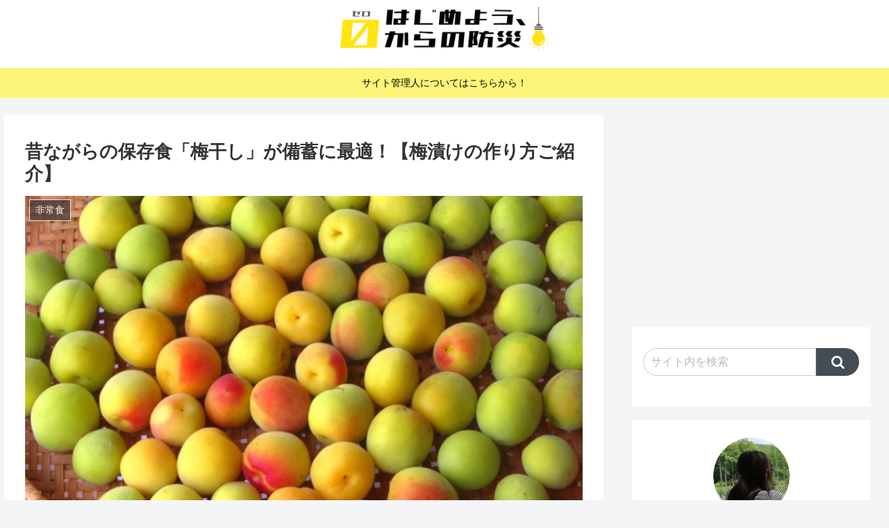

--- FILE ---
content_type: text/html; charset=UTF-8
request_url: https://bousai-start.com/2020/04/17/bichiku-ume/
body_size: 37978
content:
<!doctype html>
<html lang="ja">

<head>
<meta charset="utf-8">
<meta http-equiv="X-UA-Compatible" content="IE=edge">
<meta name="viewport" content="width=device-width, initial-scale=1.0, viewport-fit=cover"/>
<meta name="referrer" content="no-referrer-when-downgrade"/>

      
<!-- Global site tag (gtag.js) - Google Analytics -->
<script async src="https://www.googletagmanager.com/gtag/js?id=UA-155985602-1"></script>
<script>
  window.dataLayer = window.dataLayer || [];
  function gtag(){dataLayer.push(arguments);}
  gtag('js', new Date());

  gtag('config', 'UA-155985602-1');
</script>
<!-- /Global site tag (gtag.js) - Google Analytics -->

      
  <!-- Other Analytics -->
<script data-ad-client="ca-pub-7712503421260980" async src="https://pagead2.googlesyndication.com/pagead/js/adsbygoogle.js"></script>
<!-- /Other Analytics -->
<!-- preconnect dns-prefetch -->
<link rel="preconnect dns-prefetch" href="//www.googletagmanager.com">
<link rel="preconnect dns-prefetch" href="//www.google-analytics.com">
<link rel="preconnect dns-prefetch" href="//ajax.googleapis.com">
<link rel="preconnect dns-prefetch" href="//cdnjs.cloudflare.com">
<link rel="preconnect dns-prefetch" href="//pagead2.googlesyndication.com">
<link rel="preconnect dns-prefetch" href="//googleads.g.doubleclick.net">
<link rel="preconnect dns-prefetch" href="//tpc.googlesyndication.com">
<link rel="preconnect dns-prefetch" href="//ad.doubleclick.net">
<link rel="preconnect dns-prefetch" href="//www.gstatic.com">
<link rel="preconnect dns-prefetch" href="//cse.google.com">
<link rel="preconnect dns-prefetch" href="//fonts.gstatic.com">
<link rel="preconnect dns-prefetch" href="//fonts.googleapis.com">
<link rel="preconnect dns-prefetch" href="//cms.quantserve.com">
<link rel="preconnect dns-prefetch" href="//secure.gravatar.com">
<link rel="preconnect dns-prefetch" href="//cdn.syndication.twimg.com">
<link rel="preconnect dns-prefetch" href="//cdn.jsdelivr.net">
<link rel="preconnect dns-prefetch" href="//images-fe.ssl-images-amazon.com">
<link rel="preconnect dns-prefetch" href="//completion.amazon.com">
<link rel="preconnect dns-prefetch" href="//m.media-amazon.com">
<link rel="preconnect dns-prefetch" href="//i.moshimo.com">
<link rel="preconnect dns-prefetch" href="//aml.valuecommerce.com">
<link rel="preconnect dns-prefetch" href="//dalc.valuecommerce.com">
<link rel="preconnect dns-prefetch" href="//dalb.valuecommerce.com">
<title>昔ながらの保存食「梅干し」が備蓄に最適！【梅漬けの作り方ご紹介】  |  はじめよう、０からの防災</title>
<meta name='robots' content='max-image-preview:large' />

<!-- OGP -->
<meta property="og:type" content="article">
<meta property="og:description" content="日本で昔から伝わる梅干しは長期保存が可能な、日本人の知恵がたくさん詰まった保存食です。保存料を入れずに、塩分濃度を高くして漬けることで長期保存ができる梅干しは、災害時の塩分補給に最適！殺菌作用もあるので、備蓄にぜひ梅干しを加えてみてください">
<meta property="og:title" content="昔ながらの保存食「梅干し」が備蓄に最適！【梅漬けの作り方ご紹介】">
<meta property="og:url" content="https://bousai-start.com/2020/04/17/bichiku-ume/">
<meta property="og:image" content="https://bousai-start.com/wp-content/uploads/2020/04/image834.png">
<meta property="og:site_name" content="はじめよう、０からの防災">
<meta property="og:locale" content="ja_JP">
<meta property="article:published_time" content="2020-04-17T23:02:00+09:00" />
<meta property="article:modified_time" content="2020-04-18T01:17:20+09:00" />
<meta property="article:section" content="非常食">
<meta property="article:tag" content="非常食">
<!-- /OGP -->

<!-- Twitter Card -->
<meta name="twitter:card" content="summary_large_image">
<meta property="twitter:description" content="日本で昔から伝わる梅干しは長期保存が可能な、日本人の知恵がたくさん詰まった保存食です。保存料を入れずに、塩分濃度を高くして漬けることで長期保存ができる梅干しは、災害時の塩分補給に最適！殺菌作用もあるので、備蓄にぜひ梅干しを加えてみてください">
<meta property="twitter:title" content="昔ながらの保存食「梅干し」が備蓄に最適！【梅漬けの作り方ご紹介】">
<meta property="twitter:url" content="https://bousai-start.com/2020/04/17/bichiku-ume/">
<meta name="twitter:image" content="https://bousai-start.com/wp-content/uploads/2020/04/image834.png">
<meta name="twitter:domain" content="bousai-start.com">
<meta name="twitter:creator" content="@Bousaitetori">
<meta name="twitter:site" content="@Bousaitetori">
<!-- /Twitter Card -->
<link rel='dns-prefetch' href='//ajax.googleapis.com' />
<link rel='dns-prefetch' href='//cdnjs.cloudflare.com' />
<link rel="alternate" type="application/rss+xml" title="はじめよう、０からの防災 &raquo; フィード" href="https://bousai-start.com/feed/" />
<link rel="alternate" type="application/rss+xml" title="はじめよう、０からの防災 &raquo; コメントフィード" href="https://bousai-start.com/comments/feed/" />
<link rel="alternate" type="application/rss+xml" title="はじめよう、０からの防災 &raquo; 昔ながらの保存食「梅干し」が備蓄に最適！【梅漬けの作り方ご紹介】 のコメントのフィード" href="https://bousai-start.com/2020/04/17/bichiku-ume/feed/" />
<link rel='stylesheet' id='pt-cv-public-style-css' href='https://bousai-start.com/wp-content/plugins/content-views-query-and-display-post-page/public/assets/css/cv.css?ver=2.5.0.1&#038;fver=20230120035025' media='all' />
<link rel='stylesheet' id='cocoon-style-css' href='https://bousai-start.com/wp-content/themes/cocoon-master/style.css?ver=6.2.8&#038;fver=20210603122752' media='all' />
<style id='cocoon-style-inline-css'>
#header-container .navi,#navi .navi-in>.menu-header .sub-menu{background-color:#eded6a}#navi .navi-in a,#navi .navi-in a:hover{color:#fff}#navi .navi-in a,#navi .navi-in a:hover{color:#000}#navi .navi-in a:hover{background-color:rgba(255,255,255,.2)}.appeal{background-image:url(http://bousai-start.com/wp-content/uploads/2020/01/g864.png)}.appeal .appeal-in{min-height:500px}.main{width:860px}.sidebar{width:376px}@media screen and (max-width:1280px){.wrap{width:auto}.main,.sidebar,.sidebar-left .main,.sidebar-left .sidebar{margin:0 .5%}.main{width:67.4%}.sidebar{padding:1.5%;width:30%}.entry-card-thumb{width:38%}.entry-card-content{margin-left:40%}}#notice-area{background-color:#fbf579}#notice-area{color:#000}body::after{content:url(https://bousai-start.com/wp-content/themes/cocoon-master/lib/analytics/access.php?post_id=1907&post_type=post);visibility:hidden;position:absolute;bottom:0;right:0;width:1px;height:1px;overflow:hidden;display:inline!important}.appeal{background-color:#fff}.navi-footer-in>.menu-footer li{width:120px}.logo-header img{height:130px;width:auto}.logo-header img{width:300px;height:auto}.toc-checkbox{display:none}.toc-content{visibility:hidden;height:0;opacity:.2;transition:all .5s ease-out}.toc-checkbox:checked~.toc-content{visibility:visible;padding-top:.6em;height:100%;opacity:1}.toc-title::after{content:'[開く]';margin-left:.5em;cursor:pointer;font-size:.8em}.toc-title:hover::after{text-decoration:underline}.toc-checkbox:checked+.toc-title::after{content:'[閉じる]'}.eye-catch-wrap{justify-content:center}#respond{display:none}.entry-content>*,.demo .entry-content p{line-height:1.8}.article p,.demo .entry-content p,.article dl,.article ul,.article ol,.article blockquote,.article pre,.article table,.article .author-box,.article .blogcard-wrap,.article .login-user-only,.article .information-box,.article .question-box,.article .alert-box,.article .information,.article .question,.article .alert,.article .memo-box,.article .comment-box,.article .common-icon-box,.article .blank-box,.article .button-block,.article .micro-bottom,.article .caption-box,.article .tab-caption-box,.article .label-box,.article .toggle-wrap,.article .wp-block-image,.booklink-box,.article .kaerebalink-box,.article .tomarebalink-box,.article .product-item-box,.article .speech-wrap,.article .toc,.article .column-wrap,.article .new-entry-cards,.article .popular-entry-cards,.article .navi-entry-cards,.article .box-menus,.article .ranking-item,.article .wp-block-categories,.article .wp-block-archives,.article .wp-block-archives-dropdown,.article .wp-block-calendar,.article .rss-entry-cards,.article .ad-area,.article .wp-block-gallery,.article .wp-block-audio,.article .wp-block-cover,.article .wp-block-file,.article .wp-block-media-text,.article .wp-block-video,.article .wp-block-buttons,.article .wp-block-columns,.article .wp-block-separator,.article .components-placeholder,.article .wp-block-search,.article .wp-block-social-links,.article .timeline-box,.article .blogcard-type,.article .btn-wrap,.article .btn-wrap a,.article .block-box,.article .wp-block-embed,.article .wp-block-group,.article .wp-block-table,.article .scrollable-table,.article .wp-block-separator,[data-type="core/freeform"]{margin-bottom:1.4em}.article h2,.article h3,.article h4,.article h5,.article h6{margin-bottom:18px}@media screen and (max-width:480px){.body,.menu-content{font-size:16px}.article h2,.article h3,.article h4,.article h5,.article h6{margin-bottom:16px}}@media screen and (max-width:781px){.wp-block-column{margin-bottom:1.4em}}@media screen and (max-width:599px){.column-wrap>div{margin-bottom:1.4em}}.article h2,.article h3,.article h4,.article h5,.article h6{margin-top:1.87em}.article .micro-top{margin-bottom:.28em}.article .micro-bottom{margin-top:-1.26em}.article .micro-balloon{margin-bottom:.7em}.article .micro-bottom.micro-balloon{margin-top:-.98em}.blank-box.bb-key-color{border-color:#19448e}.iic-key-color li::before{color:#19448e}.blank-box.bb-tab.bb-key-color::before{background-color:#19448e}.tb-key-color .toggle-button{border:1px solid #19448e;background:#19448e;color:#fff}.tb-key-color .toggle-button::before{color:#ccc}.tb-key-color .toggle-checkbox:checked~.toggle-content{border-color:#19448e}.cb-key-color.caption-box{border-color:#19448e}.cb-key-color .caption-box-label{background-color:#19448e;color:#fff}.tcb-key-color .tab-caption-box-label{background-color:#19448e;color:#fff}.tcb-key-color .tab-caption-box-content{border-color:#19448e}.lb-key-color .label-box-content{border-color:#19448e}.mc-key-color{background-color:#19448e;color:#fff;border:0}.mc-key-color.micro-bottom::after{border-bottom-color:#19448e;border-top-color:transparent}.mc-key-color::before{border-top-color:transparent;border-bottom-color:transparent}.mc-key-color::after{border-top-color:#19448e}.btn-key-color,.btn-wrap.btn-wrap-key-color>a{background-color:#19448e}.has-text-color.has-key-color-color{color:#19448e}.has-background.has-key-color-background-color{background-color:#19448e}.body.article,body#tinymce.wp-editor{background-color:#fff}.body.article,.editor-post-title__block .editor-post-title__input,body#tinymce.wp-editor{color:#333}.body .has-key-color-background-color{background-color:#19448e}.body .has-key-color-color{color:#19448e}.body .has-key-color-border-color{border-color:#19448e}.btn-wrap.has-key-color-background-color>a{background-color:#19448e}.btn-wrap.has-key-color-color>a{color:#19448e}.btn-wrap.has-key-color-border-color>a{border-color:#19448e}.bb-tab.has-key-color-border-color .bb-label{background-color:#19448e}.toggle-wrap.has-key-color-border-color .toggle-button{background-color:#19448e}.toggle-wrap.has-key-color-border-color .toggle-button,.toggle-wrap.has-key-color-border-color .toggle-content{border-color:#19448e}.iconlist-box.has-key-color-icon-color li::before{color:#19448e}.micro-balloon.has-key-color-background-color{background-color:#19448e;border-color:transparent}.micro-balloon.has-key-color-background-color.micro-bottom::after{border-bottom-color:#19448e;border-top-color:transparent}.micro-balloon.has-key-color-background-color::before{border-top-color:transparent;border-bottom-color:transparent}.micro-balloon.has-key-color-background-color::after{border-top-color:#19448e}.micro-balloon.has-border-color.has-key-color-border-color{border-color:#19448e}.micro-balloon.micro-top.has-key-color-border-color::before{border-top-color:#19448e}.micro-balloon.micro-bottom.has-key-color-border-color::before{border-bottom-color:#19448e}.caption-box.has-key-color-border-color .box-label{background-color:#19448e}.tab-caption-box.has-key-color-border-color .box-label{background-color:#19448e}.tab-caption-box.has-key-color-border-color .box-content{border-color:#19448e}.tab-caption-box.has-key-color-background-color .box-content{background-color:#19448e}.label-box.has-key-color-border-color .box-content{border-color:#19448e}.label-box.has-key-color-background-color .box-content{background-color:#19448e}.sbp-l .speech-balloon.has-key-color-border-color::before{border-right-color:#19448e}.sbp-r .speech-balloon.has-key-color-border-color::before{border-left-color:#19448e}.sbp-l .speech-balloon.has-key-color-background-color::after{border-right-color:#19448e}.sbp-r .speech-balloon.has-key-color-background-color::after{border-left-color:#19448e}.sbs-line.sbp-r .speech-balloon.has-key-color-background-color{background-color:#19448e}.sbs-line.sbp-r .speech-balloon.has-key-color-border-color{border-color:#19448e}.speech-wrap.sbs-think .speech-balloon.has-key-color-border-color::before,.speech-wrap.sbs-think .speech-balloon.has-key-color-border-color::after{border-color:#19448e}.sbs-think .speech-balloon.has-key-color-background-color::before,.sbs-think .speech-balloon.has-key-color-background-color::after{background-color:#19448e}.timeline-box.has-key-color-point-color .timeline-item::before{background-color:#19448e}.body .has-red-background-color{background-color:#e60033}.body .has-red-color{color:#e60033}.body .has-red-border-color{border-color:#e60033}.btn-wrap.has-red-background-color>a{background-color:#e60033}.btn-wrap.has-red-color>a{color:#e60033}.btn-wrap.has-red-border-color>a{border-color:#e60033}.bb-tab.has-red-border-color .bb-label{background-color:#e60033}.toggle-wrap.has-red-border-color .toggle-button{background-color:#e60033}.toggle-wrap.has-red-border-color .toggle-button,.toggle-wrap.has-red-border-color .toggle-content{border-color:#e60033}.iconlist-box.has-red-icon-color li::before{color:#e60033}.micro-balloon.has-red-background-color{background-color:#e60033;border-color:transparent}.micro-balloon.has-red-background-color.micro-bottom::after{border-bottom-color:#e60033;border-top-color:transparent}.micro-balloon.has-red-background-color::before{border-top-color:transparent;border-bottom-color:transparent}.micro-balloon.has-red-background-color::after{border-top-color:#e60033}.micro-balloon.has-border-color.has-red-border-color{border-color:#e60033}.micro-balloon.micro-top.has-red-border-color::before{border-top-color:#e60033}.micro-balloon.micro-bottom.has-red-border-color::before{border-bottom-color:#e60033}.caption-box.has-red-border-color .box-label{background-color:#e60033}.tab-caption-box.has-red-border-color .box-label{background-color:#e60033}.tab-caption-box.has-red-border-color .box-content{border-color:#e60033}.tab-caption-box.has-red-background-color .box-content{background-color:#e60033}.label-box.has-red-border-color .box-content{border-color:#e60033}.label-box.has-red-background-color .box-content{background-color:#e60033}.sbp-l .speech-balloon.has-red-border-color::before{border-right-color:#e60033}.sbp-r .speech-balloon.has-red-border-color::before{border-left-color:#e60033}.sbp-l .speech-balloon.has-red-background-color::after{border-right-color:#e60033}.sbp-r .speech-balloon.has-red-background-color::after{border-left-color:#e60033}.sbs-line.sbp-r .speech-balloon.has-red-background-color{background-color:#e60033}.sbs-line.sbp-r .speech-balloon.has-red-border-color{border-color:#e60033}.speech-wrap.sbs-think .speech-balloon.has-red-border-color::before,.speech-wrap.sbs-think .speech-balloon.has-red-border-color::after{border-color:#e60033}.sbs-think .speech-balloon.has-red-background-color::before,.sbs-think .speech-balloon.has-red-background-color::after{background-color:#e60033}.timeline-box.has-red-point-color .timeline-item::before{background-color:#e60033}.body .has-pink-background-color{background-color:#e95295}.body .has-pink-color{color:#e95295}.body .has-pink-border-color{border-color:#e95295}.btn-wrap.has-pink-background-color>a{background-color:#e95295}.btn-wrap.has-pink-color>a{color:#e95295}.btn-wrap.has-pink-border-color>a{border-color:#e95295}.bb-tab.has-pink-border-color .bb-label{background-color:#e95295}.toggle-wrap.has-pink-border-color .toggle-button{background-color:#e95295}.toggle-wrap.has-pink-border-color .toggle-button,.toggle-wrap.has-pink-border-color .toggle-content{border-color:#e95295}.iconlist-box.has-pink-icon-color li::before{color:#e95295}.micro-balloon.has-pink-background-color{background-color:#e95295;border-color:transparent}.micro-balloon.has-pink-background-color.micro-bottom::after{border-bottom-color:#e95295;border-top-color:transparent}.micro-balloon.has-pink-background-color::before{border-top-color:transparent;border-bottom-color:transparent}.micro-balloon.has-pink-background-color::after{border-top-color:#e95295}.micro-balloon.has-border-color.has-pink-border-color{border-color:#e95295}.micro-balloon.micro-top.has-pink-border-color::before{border-top-color:#e95295}.micro-balloon.micro-bottom.has-pink-border-color::before{border-bottom-color:#e95295}.caption-box.has-pink-border-color .box-label{background-color:#e95295}.tab-caption-box.has-pink-border-color .box-label{background-color:#e95295}.tab-caption-box.has-pink-border-color .box-content{border-color:#e95295}.tab-caption-box.has-pink-background-color .box-content{background-color:#e95295}.label-box.has-pink-border-color .box-content{border-color:#e95295}.label-box.has-pink-background-color .box-content{background-color:#e95295}.sbp-l .speech-balloon.has-pink-border-color::before{border-right-color:#e95295}.sbp-r .speech-balloon.has-pink-border-color::before{border-left-color:#e95295}.sbp-l .speech-balloon.has-pink-background-color::after{border-right-color:#e95295}.sbp-r .speech-balloon.has-pink-background-color::after{border-left-color:#e95295}.sbs-line.sbp-r .speech-balloon.has-pink-background-color{background-color:#e95295}.sbs-line.sbp-r .speech-balloon.has-pink-border-color{border-color:#e95295}.speech-wrap.sbs-think .speech-balloon.has-pink-border-color::before,.speech-wrap.sbs-think .speech-balloon.has-pink-border-color::after{border-color:#e95295}.sbs-think .speech-balloon.has-pink-background-color::before,.sbs-think .speech-balloon.has-pink-background-color::after{background-color:#e95295}.timeline-box.has-pink-point-color .timeline-item::before{background-color:#e95295}.body .has-purple-background-color{background-color:#884898}.body .has-purple-color{color:#884898}.body .has-purple-border-color{border-color:#884898}.btn-wrap.has-purple-background-color>a{background-color:#884898}.btn-wrap.has-purple-color>a{color:#884898}.btn-wrap.has-purple-border-color>a{border-color:#884898}.bb-tab.has-purple-border-color .bb-label{background-color:#884898}.toggle-wrap.has-purple-border-color .toggle-button{background-color:#884898}.toggle-wrap.has-purple-border-color .toggle-button,.toggle-wrap.has-purple-border-color .toggle-content{border-color:#884898}.iconlist-box.has-purple-icon-color li::before{color:#884898}.micro-balloon.has-purple-background-color{background-color:#884898;border-color:transparent}.micro-balloon.has-purple-background-color.micro-bottom::after{border-bottom-color:#884898;border-top-color:transparent}.micro-balloon.has-purple-background-color::before{border-top-color:transparent;border-bottom-color:transparent}.micro-balloon.has-purple-background-color::after{border-top-color:#884898}.micro-balloon.has-border-color.has-purple-border-color{border-color:#884898}.micro-balloon.micro-top.has-purple-border-color::before{border-top-color:#884898}.micro-balloon.micro-bottom.has-purple-border-color::before{border-bottom-color:#884898}.caption-box.has-purple-border-color .box-label{background-color:#884898}.tab-caption-box.has-purple-border-color .box-label{background-color:#884898}.tab-caption-box.has-purple-border-color .box-content{border-color:#884898}.tab-caption-box.has-purple-background-color .box-content{background-color:#884898}.label-box.has-purple-border-color .box-content{border-color:#884898}.label-box.has-purple-background-color .box-content{background-color:#884898}.sbp-l .speech-balloon.has-purple-border-color::before{border-right-color:#884898}.sbp-r .speech-balloon.has-purple-border-color::before{border-left-color:#884898}.sbp-l .speech-balloon.has-purple-background-color::after{border-right-color:#884898}.sbp-r .speech-balloon.has-purple-background-color::after{border-left-color:#884898}.sbs-line.sbp-r .speech-balloon.has-purple-background-color{background-color:#884898}.sbs-line.sbp-r .speech-balloon.has-purple-border-color{border-color:#884898}.speech-wrap.sbs-think .speech-balloon.has-purple-border-color::before,.speech-wrap.sbs-think .speech-balloon.has-purple-border-color::after{border-color:#884898}.sbs-think .speech-balloon.has-purple-background-color::before,.sbs-think .speech-balloon.has-purple-background-color::after{background-color:#884898}.timeline-box.has-purple-point-color .timeline-item::before{background-color:#884898}.body .has-deep-background-color{background-color:#55295b}.body .has-deep-color{color:#55295b}.body .has-deep-border-color{border-color:#55295b}.btn-wrap.has-deep-background-color>a{background-color:#55295b}.btn-wrap.has-deep-color>a{color:#55295b}.btn-wrap.has-deep-border-color>a{border-color:#55295b}.bb-tab.has-deep-border-color .bb-label{background-color:#55295b}.toggle-wrap.has-deep-border-color .toggle-button{background-color:#55295b}.toggle-wrap.has-deep-border-color .toggle-button,.toggle-wrap.has-deep-border-color .toggle-content{border-color:#55295b}.iconlist-box.has-deep-icon-color li::before{color:#55295b}.micro-balloon.has-deep-background-color{background-color:#55295b;border-color:transparent}.micro-balloon.has-deep-background-color.micro-bottom::after{border-bottom-color:#55295b;border-top-color:transparent}.micro-balloon.has-deep-background-color::before{border-top-color:transparent;border-bottom-color:transparent}.micro-balloon.has-deep-background-color::after{border-top-color:#55295b}.micro-balloon.has-border-color.has-deep-border-color{border-color:#55295b}.micro-balloon.micro-top.has-deep-border-color::before{border-top-color:#55295b}.micro-balloon.micro-bottom.has-deep-border-color::before{border-bottom-color:#55295b}.caption-box.has-deep-border-color .box-label{background-color:#55295b}.tab-caption-box.has-deep-border-color .box-label{background-color:#55295b}.tab-caption-box.has-deep-border-color .box-content{border-color:#55295b}.tab-caption-box.has-deep-background-color .box-content{background-color:#55295b}.label-box.has-deep-border-color .box-content{border-color:#55295b}.label-box.has-deep-background-color .box-content{background-color:#55295b}.sbp-l .speech-balloon.has-deep-border-color::before{border-right-color:#55295b}.sbp-r .speech-balloon.has-deep-border-color::before{border-left-color:#55295b}.sbp-l .speech-balloon.has-deep-background-color::after{border-right-color:#55295b}.sbp-r .speech-balloon.has-deep-background-color::after{border-left-color:#55295b}.sbs-line.sbp-r .speech-balloon.has-deep-background-color{background-color:#55295b}.sbs-line.sbp-r .speech-balloon.has-deep-border-color{border-color:#55295b}.speech-wrap.sbs-think .speech-balloon.has-deep-border-color::before,.speech-wrap.sbs-think .speech-balloon.has-deep-border-color::after{border-color:#55295b}.sbs-think .speech-balloon.has-deep-background-color::before,.sbs-think .speech-balloon.has-deep-background-color::after{background-color:#55295b}.timeline-box.has-deep-point-color .timeline-item::before{background-color:#55295b}.body .has-indigo-background-color{background-color:#1e50a2}.body .has-indigo-color{color:#1e50a2}.body .has-indigo-border-color{border-color:#1e50a2}.btn-wrap.has-indigo-background-color>a{background-color:#1e50a2}.btn-wrap.has-indigo-color>a{color:#1e50a2}.btn-wrap.has-indigo-border-color>a{border-color:#1e50a2}.bb-tab.has-indigo-border-color .bb-label{background-color:#1e50a2}.toggle-wrap.has-indigo-border-color .toggle-button{background-color:#1e50a2}.toggle-wrap.has-indigo-border-color .toggle-button,.toggle-wrap.has-indigo-border-color .toggle-content{border-color:#1e50a2}.iconlist-box.has-indigo-icon-color li::before{color:#1e50a2}.micro-balloon.has-indigo-background-color{background-color:#1e50a2;border-color:transparent}.micro-balloon.has-indigo-background-color.micro-bottom::after{border-bottom-color:#1e50a2;border-top-color:transparent}.micro-balloon.has-indigo-background-color::before{border-top-color:transparent;border-bottom-color:transparent}.micro-balloon.has-indigo-background-color::after{border-top-color:#1e50a2}.micro-balloon.has-border-color.has-indigo-border-color{border-color:#1e50a2}.micro-balloon.micro-top.has-indigo-border-color::before{border-top-color:#1e50a2}.micro-balloon.micro-bottom.has-indigo-border-color::before{border-bottom-color:#1e50a2}.caption-box.has-indigo-border-color .box-label{background-color:#1e50a2}.tab-caption-box.has-indigo-border-color .box-label{background-color:#1e50a2}.tab-caption-box.has-indigo-border-color .box-content{border-color:#1e50a2}.tab-caption-box.has-indigo-background-color .box-content{background-color:#1e50a2}.label-box.has-indigo-border-color .box-content{border-color:#1e50a2}.label-box.has-indigo-background-color .box-content{background-color:#1e50a2}.sbp-l .speech-balloon.has-indigo-border-color::before{border-right-color:#1e50a2}.sbp-r .speech-balloon.has-indigo-border-color::before{border-left-color:#1e50a2}.sbp-l .speech-balloon.has-indigo-background-color::after{border-right-color:#1e50a2}.sbp-r .speech-balloon.has-indigo-background-color::after{border-left-color:#1e50a2}.sbs-line.sbp-r .speech-balloon.has-indigo-background-color{background-color:#1e50a2}.sbs-line.sbp-r .speech-balloon.has-indigo-border-color{border-color:#1e50a2}.speech-wrap.sbs-think .speech-balloon.has-indigo-border-color::before,.speech-wrap.sbs-think .speech-balloon.has-indigo-border-color::after{border-color:#1e50a2}.sbs-think .speech-balloon.has-indigo-background-color::before,.sbs-think .speech-balloon.has-indigo-background-color::after{background-color:#1e50a2}.timeline-box.has-indigo-point-color .timeline-item::before{background-color:#1e50a2}.body .has-blue-background-color{background-color:#0095d9}.body .has-blue-color{color:#0095d9}.body .has-blue-border-color{border-color:#0095d9}.btn-wrap.has-blue-background-color>a{background-color:#0095d9}.btn-wrap.has-blue-color>a{color:#0095d9}.btn-wrap.has-blue-border-color>a{border-color:#0095d9}.bb-tab.has-blue-border-color .bb-label{background-color:#0095d9}.toggle-wrap.has-blue-border-color .toggle-button{background-color:#0095d9}.toggle-wrap.has-blue-border-color .toggle-button,.toggle-wrap.has-blue-border-color .toggle-content{border-color:#0095d9}.iconlist-box.has-blue-icon-color li::before{color:#0095d9}.micro-balloon.has-blue-background-color{background-color:#0095d9;border-color:transparent}.micro-balloon.has-blue-background-color.micro-bottom::after{border-bottom-color:#0095d9;border-top-color:transparent}.micro-balloon.has-blue-background-color::before{border-top-color:transparent;border-bottom-color:transparent}.micro-balloon.has-blue-background-color::after{border-top-color:#0095d9}.micro-balloon.has-border-color.has-blue-border-color{border-color:#0095d9}.micro-balloon.micro-top.has-blue-border-color::before{border-top-color:#0095d9}.micro-balloon.micro-bottom.has-blue-border-color::before{border-bottom-color:#0095d9}.caption-box.has-blue-border-color .box-label{background-color:#0095d9}.tab-caption-box.has-blue-border-color .box-label{background-color:#0095d9}.tab-caption-box.has-blue-border-color .box-content{border-color:#0095d9}.tab-caption-box.has-blue-background-color .box-content{background-color:#0095d9}.label-box.has-blue-border-color .box-content{border-color:#0095d9}.label-box.has-blue-background-color .box-content{background-color:#0095d9}.sbp-l .speech-balloon.has-blue-border-color::before{border-right-color:#0095d9}.sbp-r .speech-balloon.has-blue-border-color::before{border-left-color:#0095d9}.sbp-l .speech-balloon.has-blue-background-color::after{border-right-color:#0095d9}.sbp-r .speech-balloon.has-blue-background-color::after{border-left-color:#0095d9}.sbs-line.sbp-r .speech-balloon.has-blue-background-color{background-color:#0095d9}.sbs-line.sbp-r .speech-balloon.has-blue-border-color{border-color:#0095d9}.speech-wrap.sbs-think .speech-balloon.has-blue-border-color::before,.speech-wrap.sbs-think .speech-balloon.has-blue-border-color::after{border-color:#0095d9}.sbs-think .speech-balloon.has-blue-background-color::before,.sbs-think .speech-balloon.has-blue-background-color::after{background-color:#0095d9}.timeline-box.has-blue-point-color .timeline-item::before{background-color:#0095d9}.body .has-light-blue-background-color{background-color:#2ca9e1}.body .has-light-blue-color{color:#2ca9e1}.body .has-light-blue-border-color{border-color:#2ca9e1}.btn-wrap.has-light-blue-background-color>a{background-color:#2ca9e1}.btn-wrap.has-light-blue-color>a{color:#2ca9e1}.btn-wrap.has-light-blue-border-color>a{border-color:#2ca9e1}.bb-tab.has-light-blue-border-color .bb-label{background-color:#2ca9e1}.toggle-wrap.has-light-blue-border-color .toggle-button{background-color:#2ca9e1}.toggle-wrap.has-light-blue-border-color .toggle-button,.toggle-wrap.has-light-blue-border-color .toggle-content{border-color:#2ca9e1}.iconlist-box.has-light-blue-icon-color li::before{color:#2ca9e1}.micro-balloon.has-light-blue-background-color{background-color:#2ca9e1;border-color:transparent}.micro-balloon.has-light-blue-background-color.micro-bottom::after{border-bottom-color:#2ca9e1;border-top-color:transparent}.micro-balloon.has-light-blue-background-color::before{border-top-color:transparent;border-bottom-color:transparent}.micro-balloon.has-light-blue-background-color::after{border-top-color:#2ca9e1}.micro-balloon.has-border-color.has-light-blue-border-color{border-color:#2ca9e1}.micro-balloon.micro-top.has-light-blue-border-color::before{border-top-color:#2ca9e1}.micro-balloon.micro-bottom.has-light-blue-border-color::before{border-bottom-color:#2ca9e1}.caption-box.has-light-blue-border-color .box-label{background-color:#2ca9e1}.tab-caption-box.has-light-blue-border-color .box-label{background-color:#2ca9e1}.tab-caption-box.has-light-blue-border-color .box-content{border-color:#2ca9e1}.tab-caption-box.has-light-blue-background-color .box-content{background-color:#2ca9e1}.label-box.has-light-blue-border-color .box-content{border-color:#2ca9e1}.label-box.has-light-blue-background-color .box-content{background-color:#2ca9e1}.sbp-l .speech-balloon.has-light-blue-border-color::before{border-right-color:#2ca9e1}.sbp-r .speech-balloon.has-light-blue-border-color::before{border-left-color:#2ca9e1}.sbp-l .speech-balloon.has-light-blue-background-color::after{border-right-color:#2ca9e1}.sbp-r .speech-balloon.has-light-blue-background-color::after{border-left-color:#2ca9e1}.sbs-line.sbp-r .speech-balloon.has-light-blue-background-color{background-color:#2ca9e1}.sbs-line.sbp-r .speech-balloon.has-light-blue-border-color{border-color:#2ca9e1}.speech-wrap.sbs-think .speech-balloon.has-light-blue-border-color::before,.speech-wrap.sbs-think .speech-balloon.has-light-blue-border-color::after{border-color:#2ca9e1}.sbs-think .speech-balloon.has-light-blue-background-color::before,.sbs-think .speech-balloon.has-light-blue-background-color::after{background-color:#2ca9e1}.timeline-box.has-light-blue-point-color .timeline-item::before{background-color:#2ca9e1}.body .has-cyan-background-color{background-color:#00a3af}.body .has-cyan-color{color:#00a3af}.body .has-cyan-border-color{border-color:#00a3af}.btn-wrap.has-cyan-background-color>a{background-color:#00a3af}.btn-wrap.has-cyan-color>a{color:#00a3af}.btn-wrap.has-cyan-border-color>a{border-color:#00a3af}.bb-tab.has-cyan-border-color .bb-label{background-color:#00a3af}.toggle-wrap.has-cyan-border-color .toggle-button{background-color:#00a3af}.toggle-wrap.has-cyan-border-color .toggle-button,.toggle-wrap.has-cyan-border-color .toggle-content{border-color:#00a3af}.iconlist-box.has-cyan-icon-color li::before{color:#00a3af}.micro-balloon.has-cyan-background-color{background-color:#00a3af;border-color:transparent}.micro-balloon.has-cyan-background-color.micro-bottom::after{border-bottom-color:#00a3af;border-top-color:transparent}.micro-balloon.has-cyan-background-color::before{border-top-color:transparent;border-bottom-color:transparent}.micro-balloon.has-cyan-background-color::after{border-top-color:#00a3af}.micro-balloon.has-border-color.has-cyan-border-color{border-color:#00a3af}.micro-balloon.micro-top.has-cyan-border-color::before{border-top-color:#00a3af}.micro-balloon.micro-bottom.has-cyan-border-color::before{border-bottom-color:#00a3af}.caption-box.has-cyan-border-color .box-label{background-color:#00a3af}.tab-caption-box.has-cyan-border-color .box-label{background-color:#00a3af}.tab-caption-box.has-cyan-border-color .box-content{border-color:#00a3af}.tab-caption-box.has-cyan-background-color .box-content{background-color:#00a3af}.label-box.has-cyan-border-color .box-content{border-color:#00a3af}.label-box.has-cyan-background-color .box-content{background-color:#00a3af}.sbp-l .speech-balloon.has-cyan-border-color::before{border-right-color:#00a3af}.sbp-r .speech-balloon.has-cyan-border-color::before{border-left-color:#00a3af}.sbp-l .speech-balloon.has-cyan-background-color::after{border-right-color:#00a3af}.sbp-r .speech-balloon.has-cyan-background-color::after{border-left-color:#00a3af}.sbs-line.sbp-r .speech-balloon.has-cyan-background-color{background-color:#00a3af}.sbs-line.sbp-r .speech-balloon.has-cyan-border-color{border-color:#00a3af}.speech-wrap.sbs-think .speech-balloon.has-cyan-border-color::before,.speech-wrap.sbs-think .speech-balloon.has-cyan-border-color::after{border-color:#00a3af}.sbs-think .speech-balloon.has-cyan-background-color::before,.sbs-think .speech-balloon.has-cyan-background-color::after{background-color:#00a3af}.timeline-box.has-cyan-point-color .timeline-item::before{background-color:#00a3af}.body .has-teal-background-color{background-color:#007b43}.body .has-teal-color{color:#007b43}.body .has-teal-border-color{border-color:#007b43}.btn-wrap.has-teal-background-color>a{background-color:#007b43}.btn-wrap.has-teal-color>a{color:#007b43}.btn-wrap.has-teal-border-color>a{border-color:#007b43}.bb-tab.has-teal-border-color .bb-label{background-color:#007b43}.toggle-wrap.has-teal-border-color .toggle-button{background-color:#007b43}.toggle-wrap.has-teal-border-color .toggle-button,.toggle-wrap.has-teal-border-color .toggle-content{border-color:#007b43}.iconlist-box.has-teal-icon-color li::before{color:#007b43}.micro-balloon.has-teal-background-color{background-color:#007b43;border-color:transparent}.micro-balloon.has-teal-background-color.micro-bottom::after{border-bottom-color:#007b43;border-top-color:transparent}.micro-balloon.has-teal-background-color::before{border-top-color:transparent;border-bottom-color:transparent}.micro-balloon.has-teal-background-color::after{border-top-color:#007b43}.micro-balloon.has-border-color.has-teal-border-color{border-color:#007b43}.micro-balloon.micro-top.has-teal-border-color::before{border-top-color:#007b43}.micro-balloon.micro-bottom.has-teal-border-color::before{border-bottom-color:#007b43}.caption-box.has-teal-border-color .box-label{background-color:#007b43}.tab-caption-box.has-teal-border-color .box-label{background-color:#007b43}.tab-caption-box.has-teal-border-color .box-content{border-color:#007b43}.tab-caption-box.has-teal-background-color .box-content{background-color:#007b43}.label-box.has-teal-border-color .box-content{border-color:#007b43}.label-box.has-teal-background-color .box-content{background-color:#007b43}.sbp-l .speech-balloon.has-teal-border-color::before{border-right-color:#007b43}.sbp-r .speech-balloon.has-teal-border-color::before{border-left-color:#007b43}.sbp-l .speech-balloon.has-teal-background-color::after{border-right-color:#007b43}.sbp-r .speech-balloon.has-teal-background-color::after{border-left-color:#007b43}.sbs-line.sbp-r .speech-balloon.has-teal-background-color{background-color:#007b43}.sbs-line.sbp-r .speech-balloon.has-teal-border-color{border-color:#007b43}.speech-wrap.sbs-think .speech-balloon.has-teal-border-color::before,.speech-wrap.sbs-think .speech-balloon.has-teal-border-color::after{border-color:#007b43}.sbs-think .speech-balloon.has-teal-background-color::before,.sbs-think .speech-balloon.has-teal-background-color::after{background-color:#007b43}.timeline-box.has-teal-point-color .timeline-item::before{background-color:#007b43}.body .has-green-background-color{background-color:#3eb370}.body .has-green-color{color:#3eb370}.body .has-green-border-color{border-color:#3eb370}.btn-wrap.has-green-background-color>a{background-color:#3eb370}.btn-wrap.has-green-color>a{color:#3eb370}.btn-wrap.has-green-border-color>a{border-color:#3eb370}.bb-tab.has-green-border-color .bb-label{background-color:#3eb370}.toggle-wrap.has-green-border-color .toggle-button{background-color:#3eb370}.toggle-wrap.has-green-border-color .toggle-button,.toggle-wrap.has-green-border-color .toggle-content{border-color:#3eb370}.iconlist-box.has-green-icon-color li::before{color:#3eb370}.micro-balloon.has-green-background-color{background-color:#3eb370;border-color:transparent}.micro-balloon.has-green-background-color.micro-bottom::after{border-bottom-color:#3eb370;border-top-color:transparent}.micro-balloon.has-green-background-color::before{border-top-color:transparent;border-bottom-color:transparent}.micro-balloon.has-green-background-color::after{border-top-color:#3eb370}.micro-balloon.has-border-color.has-green-border-color{border-color:#3eb370}.micro-balloon.micro-top.has-green-border-color::before{border-top-color:#3eb370}.micro-balloon.micro-bottom.has-green-border-color::before{border-bottom-color:#3eb370}.caption-box.has-green-border-color .box-label{background-color:#3eb370}.tab-caption-box.has-green-border-color .box-label{background-color:#3eb370}.tab-caption-box.has-green-border-color .box-content{border-color:#3eb370}.tab-caption-box.has-green-background-color .box-content{background-color:#3eb370}.label-box.has-green-border-color .box-content{border-color:#3eb370}.label-box.has-green-background-color .box-content{background-color:#3eb370}.sbp-l .speech-balloon.has-green-border-color::before{border-right-color:#3eb370}.sbp-r .speech-balloon.has-green-border-color::before{border-left-color:#3eb370}.sbp-l .speech-balloon.has-green-background-color::after{border-right-color:#3eb370}.sbp-r .speech-balloon.has-green-background-color::after{border-left-color:#3eb370}.sbs-line.sbp-r .speech-balloon.has-green-background-color{background-color:#3eb370}.sbs-line.sbp-r .speech-balloon.has-green-border-color{border-color:#3eb370}.speech-wrap.sbs-think .speech-balloon.has-green-border-color::before,.speech-wrap.sbs-think .speech-balloon.has-green-border-color::after{border-color:#3eb370}.sbs-think .speech-balloon.has-green-background-color::before,.sbs-think .speech-balloon.has-green-background-color::after{background-color:#3eb370}.timeline-box.has-green-point-color .timeline-item::before{background-color:#3eb370}.body .has-light-green-background-color{background-color:#8bc34a}.body .has-light-green-color{color:#8bc34a}.body .has-light-green-border-color{border-color:#8bc34a}.btn-wrap.has-light-green-background-color>a{background-color:#8bc34a}.btn-wrap.has-light-green-color>a{color:#8bc34a}.btn-wrap.has-light-green-border-color>a{border-color:#8bc34a}.bb-tab.has-light-green-border-color .bb-label{background-color:#8bc34a}.toggle-wrap.has-light-green-border-color .toggle-button{background-color:#8bc34a}.toggle-wrap.has-light-green-border-color .toggle-button,.toggle-wrap.has-light-green-border-color .toggle-content{border-color:#8bc34a}.iconlist-box.has-light-green-icon-color li::before{color:#8bc34a}.micro-balloon.has-light-green-background-color{background-color:#8bc34a;border-color:transparent}.micro-balloon.has-light-green-background-color.micro-bottom::after{border-bottom-color:#8bc34a;border-top-color:transparent}.micro-balloon.has-light-green-background-color::before{border-top-color:transparent;border-bottom-color:transparent}.micro-balloon.has-light-green-background-color::after{border-top-color:#8bc34a}.micro-balloon.has-border-color.has-light-green-border-color{border-color:#8bc34a}.micro-balloon.micro-top.has-light-green-border-color::before{border-top-color:#8bc34a}.micro-balloon.micro-bottom.has-light-green-border-color::before{border-bottom-color:#8bc34a}.caption-box.has-light-green-border-color .box-label{background-color:#8bc34a}.tab-caption-box.has-light-green-border-color .box-label{background-color:#8bc34a}.tab-caption-box.has-light-green-border-color .box-content{border-color:#8bc34a}.tab-caption-box.has-light-green-background-color .box-content{background-color:#8bc34a}.label-box.has-light-green-border-color .box-content{border-color:#8bc34a}.label-box.has-light-green-background-color .box-content{background-color:#8bc34a}.sbp-l .speech-balloon.has-light-green-border-color::before{border-right-color:#8bc34a}.sbp-r .speech-balloon.has-light-green-border-color::before{border-left-color:#8bc34a}.sbp-l .speech-balloon.has-light-green-background-color::after{border-right-color:#8bc34a}.sbp-r .speech-balloon.has-light-green-background-color::after{border-left-color:#8bc34a}.sbs-line.sbp-r .speech-balloon.has-light-green-background-color{background-color:#8bc34a}.sbs-line.sbp-r .speech-balloon.has-light-green-border-color{border-color:#8bc34a}.speech-wrap.sbs-think .speech-balloon.has-light-green-border-color::before,.speech-wrap.sbs-think .speech-balloon.has-light-green-border-color::after{border-color:#8bc34a}.sbs-think .speech-balloon.has-light-green-background-color::before,.sbs-think .speech-balloon.has-light-green-background-color::after{background-color:#8bc34a}.timeline-box.has-light-green-point-color .timeline-item::before{background-color:#8bc34a}.body .has-lime-background-color{background-color:#c3d825}.body .has-lime-color{color:#c3d825}.body .has-lime-border-color{border-color:#c3d825}.btn-wrap.has-lime-background-color>a{background-color:#c3d825}.btn-wrap.has-lime-color>a{color:#c3d825}.btn-wrap.has-lime-border-color>a{border-color:#c3d825}.bb-tab.has-lime-border-color .bb-label{background-color:#c3d825}.toggle-wrap.has-lime-border-color .toggle-button{background-color:#c3d825}.toggle-wrap.has-lime-border-color .toggle-button,.toggle-wrap.has-lime-border-color .toggle-content{border-color:#c3d825}.iconlist-box.has-lime-icon-color li::before{color:#c3d825}.micro-balloon.has-lime-background-color{background-color:#c3d825;border-color:transparent}.micro-balloon.has-lime-background-color.micro-bottom::after{border-bottom-color:#c3d825;border-top-color:transparent}.micro-balloon.has-lime-background-color::before{border-top-color:transparent;border-bottom-color:transparent}.micro-balloon.has-lime-background-color::after{border-top-color:#c3d825}.micro-balloon.has-border-color.has-lime-border-color{border-color:#c3d825}.micro-balloon.micro-top.has-lime-border-color::before{border-top-color:#c3d825}.micro-balloon.micro-bottom.has-lime-border-color::before{border-bottom-color:#c3d825}.caption-box.has-lime-border-color .box-label{background-color:#c3d825}.tab-caption-box.has-lime-border-color .box-label{background-color:#c3d825}.tab-caption-box.has-lime-border-color .box-content{border-color:#c3d825}.tab-caption-box.has-lime-background-color .box-content{background-color:#c3d825}.label-box.has-lime-border-color .box-content{border-color:#c3d825}.label-box.has-lime-background-color .box-content{background-color:#c3d825}.sbp-l .speech-balloon.has-lime-border-color::before{border-right-color:#c3d825}.sbp-r .speech-balloon.has-lime-border-color::before{border-left-color:#c3d825}.sbp-l .speech-balloon.has-lime-background-color::after{border-right-color:#c3d825}.sbp-r .speech-balloon.has-lime-background-color::after{border-left-color:#c3d825}.sbs-line.sbp-r .speech-balloon.has-lime-background-color{background-color:#c3d825}.sbs-line.sbp-r .speech-balloon.has-lime-border-color{border-color:#c3d825}.speech-wrap.sbs-think .speech-balloon.has-lime-border-color::before,.speech-wrap.sbs-think .speech-balloon.has-lime-border-color::after{border-color:#c3d825}.sbs-think .speech-balloon.has-lime-background-color::before,.sbs-think .speech-balloon.has-lime-background-color::after{background-color:#c3d825}.timeline-box.has-lime-point-color .timeline-item::before{background-color:#c3d825}.body .has-yellow-background-color{background-color:#ffd900}.body .has-yellow-color{color:#ffd900}.body .has-yellow-border-color{border-color:#ffd900}.btn-wrap.has-yellow-background-color>a{background-color:#ffd900}.btn-wrap.has-yellow-color>a{color:#ffd900}.btn-wrap.has-yellow-border-color>a{border-color:#ffd900}.bb-tab.has-yellow-border-color .bb-label{background-color:#ffd900}.toggle-wrap.has-yellow-border-color .toggle-button{background-color:#ffd900}.toggle-wrap.has-yellow-border-color .toggle-button,.toggle-wrap.has-yellow-border-color .toggle-content{border-color:#ffd900}.iconlist-box.has-yellow-icon-color li::before{color:#ffd900}.micro-balloon.has-yellow-background-color{background-color:#ffd900;border-color:transparent}.micro-balloon.has-yellow-background-color.micro-bottom::after{border-bottom-color:#ffd900;border-top-color:transparent}.micro-balloon.has-yellow-background-color::before{border-top-color:transparent;border-bottom-color:transparent}.micro-balloon.has-yellow-background-color::after{border-top-color:#ffd900}.micro-balloon.has-border-color.has-yellow-border-color{border-color:#ffd900}.micro-balloon.micro-top.has-yellow-border-color::before{border-top-color:#ffd900}.micro-balloon.micro-bottom.has-yellow-border-color::before{border-bottom-color:#ffd900}.caption-box.has-yellow-border-color .box-label{background-color:#ffd900}.tab-caption-box.has-yellow-border-color .box-label{background-color:#ffd900}.tab-caption-box.has-yellow-border-color .box-content{border-color:#ffd900}.tab-caption-box.has-yellow-background-color .box-content{background-color:#ffd900}.label-box.has-yellow-border-color .box-content{border-color:#ffd900}.label-box.has-yellow-background-color .box-content{background-color:#ffd900}.sbp-l .speech-balloon.has-yellow-border-color::before{border-right-color:#ffd900}.sbp-r .speech-balloon.has-yellow-border-color::before{border-left-color:#ffd900}.sbp-l .speech-balloon.has-yellow-background-color::after{border-right-color:#ffd900}.sbp-r .speech-balloon.has-yellow-background-color::after{border-left-color:#ffd900}.sbs-line.sbp-r .speech-balloon.has-yellow-background-color{background-color:#ffd900}.sbs-line.sbp-r .speech-balloon.has-yellow-border-color{border-color:#ffd900}.speech-wrap.sbs-think .speech-balloon.has-yellow-border-color::before,.speech-wrap.sbs-think .speech-balloon.has-yellow-border-color::after{border-color:#ffd900}.sbs-think .speech-balloon.has-yellow-background-color::before,.sbs-think .speech-balloon.has-yellow-background-color::after{background-color:#ffd900}.timeline-box.has-yellow-point-color .timeline-item::before{background-color:#ffd900}.body .has-amber-background-color{background-color:#ffc107}.body .has-amber-color{color:#ffc107}.body .has-amber-border-color{border-color:#ffc107}.btn-wrap.has-amber-background-color>a{background-color:#ffc107}.btn-wrap.has-amber-color>a{color:#ffc107}.btn-wrap.has-amber-border-color>a{border-color:#ffc107}.bb-tab.has-amber-border-color .bb-label{background-color:#ffc107}.toggle-wrap.has-amber-border-color .toggle-button{background-color:#ffc107}.toggle-wrap.has-amber-border-color .toggle-button,.toggle-wrap.has-amber-border-color .toggle-content{border-color:#ffc107}.iconlist-box.has-amber-icon-color li::before{color:#ffc107}.micro-balloon.has-amber-background-color{background-color:#ffc107;border-color:transparent}.micro-balloon.has-amber-background-color.micro-bottom::after{border-bottom-color:#ffc107;border-top-color:transparent}.micro-balloon.has-amber-background-color::before{border-top-color:transparent;border-bottom-color:transparent}.micro-balloon.has-amber-background-color::after{border-top-color:#ffc107}.micro-balloon.has-border-color.has-amber-border-color{border-color:#ffc107}.micro-balloon.micro-top.has-amber-border-color::before{border-top-color:#ffc107}.micro-balloon.micro-bottom.has-amber-border-color::before{border-bottom-color:#ffc107}.caption-box.has-amber-border-color .box-label{background-color:#ffc107}.tab-caption-box.has-amber-border-color .box-label{background-color:#ffc107}.tab-caption-box.has-amber-border-color .box-content{border-color:#ffc107}.tab-caption-box.has-amber-background-color .box-content{background-color:#ffc107}.label-box.has-amber-border-color .box-content{border-color:#ffc107}.label-box.has-amber-background-color .box-content{background-color:#ffc107}.sbp-l .speech-balloon.has-amber-border-color::before{border-right-color:#ffc107}.sbp-r .speech-balloon.has-amber-border-color::before{border-left-color:#ffc107}.sbp-l .speech-balloon.has-amber-background-color::after{border-right-color:#ffc107}.sbp-r .speech-balloon.has-amber-background-color::after{border-left-color:#ffc107}.sbs-line.sbp-r .speech-balloon.has-amber-background-color{background-color:#ffc107}.sbs-line.sbp-r .speech-balloon.has-amber-border-color{border-color:#ffc107}.speech-wrap.sbs-think .speech-balloon.has-amber-border-color::before,.speech-wrap.sbs-think .speech-balloon.has-amber-border-color::after{border-color:#ffc107}.sbs-think .speech-balloon.has-amber-background-color::before,.sbs-think .speech-balloon.has-amber-background-color::after{background-color:#ffc107}.timeline-box.has-amber-point-color .timeline-item::before{background-color:#ffc107}.body .has-orange-background-color{background-color:#f39800}.body .has-orange-color{color:#f39800}.body .has-orange-border-color{border-color:#f39800}.btn-wrap.has-orange-background-color>a{background-color:#f39800}.btn-wrap.has-orange-color>a{color:#f39800}.btn-wrap.has-orange-border-color>a{border-color:#f39800}.bb-tab.has-orange-border-color .bb-label{background-color:#f39800}.toggle-wrap.has-orange-border-color .toggle-button{background-color:#f39800}.toggle-wrap.has-orange-border-color .toggle-button,.toggle-wrap.has-orange-border-color .toggle-content{border-color:#f39800}.iconlist-box.has-orange-icon-color li::before{color:#f39800}.micro-balloon.has-orange-background-color{background-color:#f39800;border-color:transparent}.micro-balloon.has-orange-background-color.micro-bottom::after{border-bottom-color:#f39800;border-top-color:transparent}.micro-balloon.has-orange-background-color::before{border-top-color:transparent;border-bottom-color:transparent}.micro-balloon.has-orange-background-color::after{border-top-color:#f39800}.micro-balloon.has-border-color.has-orange-border-color{border-color:#f39800}.micro-balloon.micro-top.has-orange-border-color::before{border-top-color:#f39800}.micro-balloon.micro-bottom.has-orange-border-color::before{border-bottom-color:#f39800}.caption-box.has-orange-border-color .box-label{background-color:#f39800}.tab-caption-box.has-orange-border-color .box-label{background-color:#f39800}.tab-caption-box.has-orange-border-color .box-content{border-color:#f39800}.tab-caption-box.has-orange-background-color .box-content{background-color:#f39800}.label-box.has-orange-border-color .box-content{border-color:#f39800}.label-box.has-orange-background-color .box-content{background-color:#f39800}.sbp-l .speech-balloon.has-orange-border-color::before{border-right-color:#f39800}.sbp-r .speech-balloon.has-orange-border-color::before{border-left-color:#f39800}.sbp-l .speech-balloon.has-orange-background-color::after{border-right-color:#f39800}.sbp-r .speech-balloon.has-orange-background-color::after{border-left-color:#f39800}.sbs-line.sbp-r .speech-balloon.has-orange-background-color{background-color:#f39800}.sbs-line.sbp-r .speech-balloon.has-orange-border-color{border-color:#f39800}.speech-wrap.sbs-think .speech-balloon.has-orange-border-color::before,.speech-wrap.sbs-think .speech-balloon.has-orange-border-color::after{border-color:#f39800}.sbs-think .speech-balloon.has-orange-background-color::before,.sbs-think .speech-balloon.has-orange-background-color::after{background-color:#f39800}.timeline-box.has-orange-point-color .timeline-item::before{background-color:#f39800}.body .has-deep-orange-background-color{background-color:#ea5506}.body .has-deep-orange-color{color:#ea5506}.body .has-deep-orange-border-color{border-color:#ea5506}.btn-wrap.has-deep-orange-background-color>a{background-color:#ea5506}.btn-wrap.has-deep-orange-color>a{color:#ea5506}.btn-wrap.has-deep-orange-border-color>a{border-color:#ea5506}.bb-tab.has-deep-orange-border-color .bb-label{background-color:#ea5506}.toggle-wrap.has-deep-orange-border-color .toggle-button{background-color:#ea5506}.toggle-wrap.has-deep-orange-border-color .toggle-button,.toggle-wrap.has-deep-orange-border-color .toggle-content{border-color:#ea5506}.iconlist-box.has-deep-orange-icon-color li::before{color:#ea5506}.micro-balloon.has-deep-orange-background-color{background-color:#ea5506;border-color:transparent}.micro-balloon.has-deep-orange-background-color.micro-bottom::after{border-bottom-color:#ea5506;border-top-color:transparent}.micro-balloon.has-deep-orange-background-color::before{border-top-color:transparent;border-bottom-color:transparent}.micro-balloon.has-deep-orange-background-color::after{border-top-color:#ea5506}.micro-balloon.has-border-color.has-deep-orange-border-color{border-color:#ea5506}.micro-balloon.micro-top.has-deep-orange-border-color::before{border-top-color:#ea5506}.micro-balloon.micro-bottom.has-deep-orange-border-color::before{border-bottom-color:#ea5506}.caption-box.has-deep-orange-border-color .box-label{background-color:#ea5506}.tab-caption-box.has-deep-orange-border-color .box-label{background-color:#ea5506}.tab-caption-box.has-deep-orange-border-color .box-content{border-color:#ea5506}.tab-caption-box.has-deep-orange-background-color .box-content{background-color:#ea5506}.label-box.has-deep-orange-border-color .box-content{border-color:#ea5506}.label-box.has-deep-orange-background-color .box-content{background-color:#ea5506}.sbp-l .speech-balloon.has-deep-orange-border-color::before{border-right-color:#ea5506}.sbp-r .speech-balloon.has-deep-orange-border-color::before{border-left-color:#ea5506}.sbp-l .speech-balloon.has-deep-orange-background-color::after{border-right-color:#ea5506}.sbp-r .speech-balloon.has-deep-orange-background-color::after{border-left-color:#ea5506}.sbs-line.sbp-r .speech-balloon.has-deep-orange-background-color{background-color:#ea5506}.sbs-line.sbp-r .speech-balloon.has-deep-orange-border-color{border-color:#ea5506}.speech-wrap.sbs-think .speech-balloon.has-deep-orange-border-color::before,.speech-wrap.sbs-think .speech-balloon.has-deep-orange-border-color::after{border-color:#ea5506}.sbs-think .speech-balloon.has-deep-orange-background-color::before,.sbs-think .speech-balloon.has-deep-orange-background-color::after{background-color:#ea5506}.timeline-box.has-deep-orange-point-color .timeline-item::before{background-color:#ea5506}.body .has-brown-background-color{background-color:#954e2a}.body .has-brown-color{color:#954e2a}.body .has-brown-border-color{border-color:#954e2a}.btn-wrap.has-brown-background-color>a{background-color:#954e2a}.btn-wrap.has-brown-color>a{color:#954e2a}.btn-wrap.has-brown-border-color>a{border-color:#954e2a}.bb-tab.has-brown-border-color .bb-label{background-color:#954e2a}.toggle-wrap.has-brown-border-color .toggle-button{background-color:#954e2a}.toggle-wrap.has-brown-border-color .toggle-button,.toggle-wrap.has-brown-border-color .toggle-content{border-color:#954e2a}.iconlist-box.has-brown-icon-color li::before{color:#954e2a}.micro-balloon.has-brown-background-color{background-color:#954e2a;border-color:transparent}.micro-balloon.has-brown-background-color.micro-bottom::after{border-bottom-color:#954e2a;border-top-color:transparent}.micro-balloon.has-brown-background-color::before{border-top-color:transparent;border-bottom-color:transparent}.micro-balloon.has-brown-background-color::after{border-top-color:#954e2a}.micro-balloon.has-border-color.has-brown-border-color{border-color:#954e2a}.micro-balloon.micro-top.has-brown-border-color::before{border-top-color:#954e2a}.micro-balloon.micro-bottom.has-brown-border-color::before{border-bottom-color:#954e2a}.caption-box.has-brown-border-color .box-label{background-color:#954e2a}.tab-caption-box.has-brown-border-color .box-label{background-color:#954e2a}.tab-caption-box.has-brown-border-color .box-content{border-color:#954e2a}.tab-caption-box.has-brown-background-color .box-content{background-color:#954e2a}.label-box.has-brown-border-color .box-content{border-color:#954e2a}.label-box.has-brown-background-color .box-content{background-color:#954e2a}.sbp-l .speech-balloon.has-brown-border-color::before{border-right-color:#954e2a}.sbp-r .speech-balloon.has-brown-border-color::before{border-left-color:#954e2a}.sbp-l .speech-balloon.has-brown-background-color::after{border-right-color:#954e2a}.sbp-r .speech-balloon.has-brown-background-color::after{border-left-color:#954e2a}.sbs-line.sbp-r .speech-balloon.has-brown-background-color{background-color:#954e2a}.sbs-line.sbp-r .speech-balloon.has-brown-border-color{border-color:#954e2a}.speech-wrap.sbs-think .speech-balloon.has-brown-border-color::before,.speech-wrap.sbs-think .speech-balloon.has-brown-border-color::after{border-color:#954e2a}.sbs-think .speech-balloon.has-brown-background-color::before,.sbs-think .speech-balloon.has-brown-background-color::after{background-color:#954e2a}.timeline-box.has-brown-point-color .timeline-item::before{background-color:#954e2a}.body .has-grey-background-color{background-color:#949495}.body .has-grey-color{color:#949495}.body .has-grey-border-color{border-color:#949495}.btn-wrap.has-grey-background-color>a{background-color:#949495}.btn-wrap.has-grey-color>a{color:#949495}.btn-wrap.has-grey-border-color>a{border-color:#949495}.bb-tab.has-grey-border-color .bb-label{background-color:#949495}.toggle-wrap.has-grey-border-color .toggle-button{background-color:#949495}.toggle-wrap.has-grey-border-color .toggle-button,.toggle-wrap.has-grey-border-color .toggle-content{border-color:#949495}.iconlist-box.has-grey-icon-color li::before{color:#949495}.micro-balloon.has-grey-background-color{background-color:#949495;border-color:transparent}.micro-balloon.has-grey-background-color.micro-bottom::after{border-bottom-color:#949495;border-top-color:transparent}.micro-balloon.has-grey-background-color::before{border-top-color:transparent;border-bottom-color:transparent}.micro-balloon.has-grey-background-color::after{border-top-color:#949495}.micro-balloon.has-border-color.has-grey-border-color{border-color:#949495}.micro-balloon.micro-top.has-grey-border-color::before{border-top-color:#949495}.micro-balloon.micro-bottom.has-grey-border-color::before{border-bottom-color:#949495}.caption-box.has-grey-border-color .box-label{background-color:#949495}.tab-caption-box.has-grey-border-color .box-label{background-color:#949495}.tab-caption-box.has-grey-border-color .box-content{border-color:#949495}.tab-caption-box.has-grey-background-color .box-content{background-color:#949495}.label-box.has-grey-border-color .box-content{border-color:#949495}.label-box.has-grey-background-color .box-content{background-color:#949495}.sbp-l .speech-balloon.has-grey-border-color::before{border-right-color:#949495}.sbp-r .speech-balloon.has-grey-border-color::before{border-left-color:#949495}.sbp-l .speech-balloon.has-grey-background-color::after{border-right-color:#949495}.sbp-r .speech-balloon.has-grey-background-color::after{border-left-color:#949495}.sbs-line.sbp-r .speech-balloon.has-grey-background-color{background-color:#949495}.sbs-line.sbp-r .speech-balloon.has-grey-border-color{border-color:#949495}.speech-wrap.sbs-think .speech-balloon.has-grey-border-color::before,.speech-wrap.sbs-think .speech-balloon.has-grey-border-color::after{border-color:#949495}.sbs-think .speech-balloon.has-grey-background-color::before,.sbs-think .speech-balloon.has-grey-background-color::after{background-color:#949495}.timeline-box.has-grey-point-color .timeline-item::before{background-color:#949495}.body .has-black-background-color{background-color:#333}.body .has-black-color{color:#333}.body .has-black-border-color{border-color:#333}.btn-wrap.has-black-background-color>a{background-color:#333}.btn-wrap.has-black-color>a{color:#333}.btn-wrap.has-black-border-color>a{border-color:#333}.bb-tab.has-black-border-color .bb-label{background-color:#333}.toggle-wrap.has-black-border-color .toggle-button{background-color:#333}.toggle-wrap.has-black-border-color .toggle-button,.toggle-wrap.has-black-border-color .toggle-content{border-color:#333}.iconlist-box.has-black-icon-color li::before{color:#333}.micro-balloon.has-black-background-color{background-color:#333;border-color:transparent}.micro-balloon.has-black-background-color.micro-bottom::after{border-bottom-color:#333;border-top-color:transparent}.micro-balloon.has-black-background-color::before{border-top-color:transparent;border-bottom-color:transparent}.micro-balloon.has-black-background-color::after{border-top-color:#333}.micro-balloon.has-border-color.has-black-border-color{border-color:#333}.micro-balloon.micro-top.has-black-border-color::before{border-top-color:#333}.micro-balloon.micro-bottom.has-black-border-color::before{border-bottom-color:#333}.caption-box.has-black-border-color .box-label{background-color:#333}.tab-caption-box.has-black-border-color .box-label{background-color:#333}.tab-caption-box.has-black-border-color .box-content{border-color:#333}.tab-caption-box.has-black-background-color .box-content{background-color:#333}.label-box.has-black-border-color .box-content{border-color:#333}.label-box.has-black-background-color .box-content{background-color:#333}.sbp-l .speech-balloon.has-black-border-color::before{border-right-color:#333}.sbp-r .speech-balloon.has-black-border-color::before{border-left-color:#333}.sbp-l .speech-balloon.has-black-background-color::after{border-right-color:#333}.sbp-r .speech-balloon.has-black-background-color::after{border-left-color:#333}.sbs-line.sbp-r .speech-balloon.has-black-background-color{background-color:#333}.sbs-line.sbp-r .speech-balloon.has-black-border-color{border-color:#333}.speech-wrap.sbs-think .speech-balloon.has-black-border-color::before,.speech-wrap.sbs-think .speech-balloon.has-black-border-color::after{border-color:#333}.sbs-think .speech-balloon.has-black-background-color::before,.sbs-think .speech-balloon.has-black-background-color::after{background-color:#333}.timeline-box.has-black-point-color .timeline-item::before{background-color:#333}.body .has-white-background-color{background-color:#fff}.body .has-white-color{color:#fff}.body .has-white-border-color{border-color:#fff}.btn-wrap.has-white-background-color>a{background-color:#fff}.btn-wrap.has-white-color>a{color:#fff}.btn-wrap.has-white-border-color>a{border-color:#fff}.bb-tab.has-white-border-color .bb-label{background-color:#fff}.toggle-wrap.has-white-border-color .toggle-button{background-color:#fff}.toggle-wrap.has-white-border-color .toggle-button,.toggle-wrap.has-white-border-color .toggle-content{border-color:#fff}.iconlist-box.has-white-icon-color li::before{color:#fff}.micro-balloon.has-white-background-color{background-color:#fff;border-color:transparent}.micro-balloon.has-white-background-color.micro-bottom::after{border-bottom-color:#fff;border-top-color:transparent}.micro-balloon.has-white-background-color::before{border-top-color:transparent;border-bottom-color:transparent}.micro-balloon.has-white-background-color::after{border-top-color:#fff}.micro-balloon.has-border-color.has-white-border-color{border-color:#fff}.micro-balloon.micro-top.has-white-border-color::before{border-top-color:#fff}.micro-balloon.micro-bottom.has-white-border-color::before{border-bottom-color:#fff}.caption-box.has-white-border-color .box-label{background-color:#fff}.tab-caption-box.has-white-border-color .box-label{background-color:#fff}.tab-caption-box.has-white-border-color .box-content{border-color:#fff}.tab-caption-box.has-white-background-color .box-content{background-color:#fff}.label-box.has-white-border-color .box-content{border-color:#fff}.label-box.has-white-background-color .box-content{background-color:#fff}.sbp-l .speech-balloon.has-white-border-color::before{border-right-color:#fff}.sbp-r .speech-balloon.has-white-border-color::before{border-left-color:#fff}.sbp-l .speech-balloon.has-white-background-color::after{border-right-color:#fff}.sbp-r .speech-balloon.has-white-background-color::after{border-left-color:#fff}.sbs-line.sbp-r .speech-balloon.has-white-background-color{background-color:#fff}.sbs-line.sbp-r .speech-balloon.has-white-border-color{border-color:#fff}.speech-wrap.sbs-think .speech-balloon.has-white-border-color::before,.speech-wrap.sbs-think .speech-balloon.has-white-border-color::after{border-color:#fff}.sbs-think .speech-balloon.has-white-background-color::before,.sbs-think .speech-balloon.has-white-background-color::after{background-color:#fff}.timeline-box.has-white-point-color .timeline-item::before{background-color:#fff}.body .has-watery-blue-background-color{background-color:#f3fafe}.body .has-watery-blue-color{color:#f3fafe}.body .has-watery-blue-border-color{border-color:#f3fafe}.btn-wrap.has-watery-blue-background-color>a{background-color:#f3fafe}.btn-wrap.has-watery-blue-color>a{color:#f3fafe}.btn-wrap.has-watery-blue-border-color>a{border-color:#f3fafe}.bb-tab.has-watery-blue-border-color .bb-label{background-color:#f3fafe}.toggle-wrap.has-watery-blue-border-color .toggle-button{background-color:#f3fafe}.toggle-wrap.has-watery-blue-border-color .toggle-button,.toggle-wrap.has-watery-blue-border-color .toggle-content{border-color:#f3fafe}.iconlist-box.has-watery-blue-icon-color li::before{color:#f3fafe}.micro-balloon.has-watery-blue-background-color{background-color:#f3fafe;border-color:transparent}.micro-balloon.has-watery-blue-background-color.micro-bottom::after{border-bottom-color:#f3fafe;border-top-color:transparent}.micro-balloon.has-watery-blue-background-color::before{border-top-color:transparent;border-bottom-color:transparent}.micro-balloon.has-watery-blue-background-color::after{border-top-color:#f3fafe}.micro-balloon.has-border-color.has-watery-blue-border-color{border-color:#f3fafe}.micro-balloon.micro-top.has-watery-blue-border-color::before{border-top-color:#f3fafe}.micro-balloon.micro-bottom.has-watery-blue-border-color::before{border-bottom-color:#f3fafe}.caption-box.has-watery-blue-border-color .box-label{background-color:#f3fafe}.tab-caption-box.has-watery-blue-border-color .box-label{background-color:#f3fafe}.tab-caption-box.has-watery-blue-border-color .box-content{border-color:#f3fafe}.tab-caption-box.has-watery-blue-background-color .box-content{background-color:#f3fafe}.label-box.has-watery-blue-border-color .box-content{border-color:#f3fafe}.label-box.has-watery-blue-background-color .box-content{background-color:#f3fafe}.sbp-l .speech-balloon.has-watery-blue-border-color::before{border-right-color:#f3fafe}.sbp-r .speech-balloon.has-watery-blue-border-color::before{border-left-color:#f3fafe}.sbp-l .speech-balloon.has-watery-blue-background-color::after{border-right-color:#f3fafe}.sbp-r .speech-balloon.has-watery-blue-background-color::after{border-left-color:#f3fafe}.sbs-line.sbp-r .speech-balloon.has-watery-blue-background-color{background-color:#f3fafe}.sbs-line.sbp-r .speech-balloon.has-watery-blue-border-color{border-color:#f3fafe}.speech-wrap.sbs-think .speech-balloon.has-watery-blue-border-color::before,.speech-wrap.sbs-think .speech-balloon.has-watery-blue-border-color::after{border-color:#f3fafe}.sbs-think .speech-balloon.has-watery-blue-background-color::before,.sbs-think .speech-balloon.has-watery-blue-background-color::after{background-color:#f3fafe}.timeline-box.has-watery-blue-point-color .timeline-item::before{background-color:#f3fafe}.body .has-watery-yellow-background-color{background-color:#fff7cc}.body .has-watery-yellow-color{color:#fff7cc}.body .has-watery-yellow-border-color{border-color:#fff7cc}.btn-wrap.has-watery-yellow-background-color>a{background-color:#fff7cc}.btn-wrap.has-watery-yellow-color>a{color:#fff7cc}.btn-wrap.has-watery-yellow-border-color>a{border-color:#fff7cc}.bb-tab.has-watery-yellow-border-color .bb-label{background-color:#fff7cc}.toggle-wrap.has-watery-yellow-border-color .toggle-button{background-color:#fff7cc}.toggle-wrap.has-watery-yellow-border-color .toggle-button,.toggle-wrap.has-watery-yellow-border-color .toggle-content{border-color:#fff7cc}.iconlist-box.has-watery-yellow-icon-color li::before{color:#fff7cc}.micro-balloon.has-watery-yellow-background-color{background-color:#fff7cc;border-color:transparent}.micro-balloon.has-watery-yellow-background-color.micro-bottom::after{border-bottom-color:#fff7cc;border-top-color:transparent}.micro-balloon.has-watery-yellow-background-color::before{border-top-color:transparent;border-bottom-color:transparent}.micro-balloon.has-watery-yellow-background-color::after{border-top-color:#fff7cc}.micro-balloon.has-border-color.has-watery-yellow-border-color{border-color:#fff7cc}.micro-balloon.micro-top.has-watery-yellow-border-color::before{border-top-color:#fff7cc}.micro-balloon.micro-bottom.has-watery-yellow-border-color::before{border-bottom-color:#fff7cc}.caption-box.has-watery-yellow-border-color .box-label{background-color:#fff7cc}.tab-caption-box.has-watery-yellow-border-color .box-label{background-color:#fff7cc}.tab-caption-box.has-watery-yellow-border-color .box-content{border-color:#fff7cc}.tab-caption-box.has-watery-yellow-background-color .box-content{background-color:#fff7cc}.label-box.has-watery-yellow-border-color .box-content{border-color:#fff7cc}.label-box.has-watery-yellow-background-color .box-content{background-color:#fff7cc}.sbp-l .speech-balloon.has-watery-yellow-border-color::before{border-right-color:#fff7cc}.sbp-r .speech-balloon.has-watery-yellow-border-color::before{border-left-color:#fff7cc}.sbp-l .speech-balloon.has-watery-yellow-background-color::after{border-right-color:#fff7cc}.sbp-r .speech-balloon.has-watery-yellow-background-color::after{border-left-color:#fff7cc}.sbs-line.sbp-r .speech-balloon.has-watery-yellow-background-color{background-color:#fff7cc}.sbs-line.sbp-r .speech-balloon.has-watery-yellow-border-color{border-color:#fff7cc}.speech-wrap.sbs-think .speech-balloon.has-watery-yellow-border-color::before,.speech-wrap.sbs-think .speech-balloon.has-watery-yellow-border-color::after{border-color:#fff7cc}.sbs-think .speech-balloon.has-watery-yellow-background-color::before,.sbs-think .speech-balloon.has-watery-yellow-background-color::after{background-color:#fff7cc}.timeline-box.has-watery-yellow-point-color .timeline-item::before{background-color:#fff7cc}.body .has-watery-red-background-color{background-color:#fdf2f2}.body .has-watery-red-color{color:#fdf2f2}.body .has-watery-red-border-color{border-color:#fdf2f2}.btn-wrap.has-watery-red-background-color>a{background-color:#fdf2f2}.btn-wrap.has-watery-red-color>a{color:#fdf2f2}.btn-wrap.has-watery-red-border-color>a{border-color:#fdf2f2}.bb-tab.has-watery-red-border-color .bb-label{background-color:#fdf2f2}.toggle-wrap.has-watery-red-border-color .toggle-button{background-color:#fdf2f2}.toggle-wrap.has-watery-red-border-color .toggle-button,.toggle-wrap.has-watery-red-border-color .toggle-content{border-color:#fdf2f2}.iconlist-box.has-watery-red-icon-color li::before{color:#fdf2f2}.micro-balloon.has-watery-red-background-color{background-color:#fdf2f2;border-color:transparent}.micro-balloon.has-watery-red-background-color.micro-bottom::after{border-bottom-color:#fdf2f2;border-top-color:transparent}.micro-balloon.has-watery-red-background-color::before{border-top-color:transparent;border-bottom-color:transparent}.micro-balloon.has-watery-red-background-color::after{border-top-color:#fdf2f2}.micro-balloon.has-border-color.has-watery-red-border-color{border-color:#fdf2f2}.micro-balloon.micro-top.has-watery-red-border-color::before{border-top-color:#fdf2f2}.micro-balloon.micro-bottom.has-watery-red-border-color::before{border-bottom-color:#fdf2f2}.caption-box.has-watery-red-border-color .box-label{background-color:#fdf2f2}.tab-caption-box.has-watery-red-border-color .box-label{background-color:#fdf2f2}.tab-caption-box.has-watery-red-border-color .box-content{border-color:#fdf2f2}.tab-caption-box.has-watery-red-background-color .box-content{background-color:#fdf2f2}.label-box.has-watery-red-border-color .box-content{border-color:#fdf2f2}.label-box.has-watery-red-background-color .box-content{background-color:#fdf2f2}.sbp-l .speech-balloon.has-watery-red-border-color::before{border-right-color:#fdf2f2}.sbp-r .speech-balloon.has-watery-red-border-color::before{border-left-color:#fdf2f2}.sbp-l .speech-balloon.has-watery-red-background-color::after{border-right-color:#fdf2f2}.sbp-r .speech-balloon.has-watery-red-background-color::after{border-left-color:#fdf2f2}.sbs-line.sbp-r .speech-balloon.has-watery-red-background-color{background-color:#fdf2f2}.sbs-line.sbp-r .speech-balloon.has-watery-red-border-color{border-color:#fdf2f2}.speech-wrap.sbs-think .speech-balloon.has-watery-red-border-color::before,.speech-wrap.sbs-think .speech-balloon.has-watery-red-border-color::after{border-color:#fdf2f2}.sbs-think .speech-balloon.has-watery-red-background-color::before,.sbs-think .speech-balloon.has-watery-red-background-color::after{background-color:#fdf2f2}.timeline-box.has-watery-red-point-color .timeline-item::before{background-color:#fdf2f2}.body .has-watery-green-background-color{background-color:#ebf8f4}.body .has-watery-green-color{color:#ebf8f4}.body .has-watery-green-border-color{border-color:#ebf8f4}.btn-wrap.has-watery-green-background-color>a{background-color:#ebf8f4}.btn-wrap.has-watery-green-color>a{color:#ebf8f4}.btn-wrap.has-watery-green-border-color>a{border-color:#ebf8f4}.bb-tab.has-watery-green-border-color .bb-label{background-color:#ebf8f4}.toggle-wrap.has-watery-green-border-color .toggle-button{background-color:#ebf8f4}.toggle-wrap.has-watery-green-border-color .toggle-button,.toggle-wrap.has-watery-green-border-color .toggle-content{border-color:#ebf8f4}.iconlist-box.has-watery-green-icon-color li::before{color:#ebf8f4}.micro-balloon.has-watery-green-background-color{background-color:#ebf8f4;border-color:transparent}.micro-balloon.has-watery-green-background-color.micro-bottom::after{border-bottom-color:#ebf8f4;border-top-color:transparent}.micro-balloon.has-watery-green-background-color::before{border-top-color:transparent;border-bottom-color:transparent}.micro-balloon.has-watery-green-background-color::after{border-top-color:#ebf8f4}.micro-balloon.has-border-color.has-watery-green-border-color{border-color:#ebf8f4}.micro-balloon.micro-top.has-watery-green-border-color::before{border-top-color:#ebf8f4}.micro-balloon.micro-bottom.has-watery-green-border-color::before{border-bottom-color:#ebf8f4}.caption-box.has-watery-green-border-color .box-label{background-color:#ebf8f4}.tab-caption-box.has-watery-green-border-color .box-label{background-color:#ebf8f4}.tab-caption-box.has-watery-green-border-color .box-content{border-color:#ebf8f4}.tab-caption-box.has-watery-green-background-color .box-content{background-color:#ebf8f4}.label-box.has-watery-green-border-color .box-content{border-color:#ebf8f4}.label-box.has-watery-green-background-color .box-content{background-color:#ebf8f4}.sbp-l .speech-balloon.has-watery-green-border-color::before{border-right-color:#ebf8f4}.sbp-r .speech-balloon.has-watery-green-border-color::before{border-left-color:#ebf8f4}.sbp-l .speech-balloon.has-watery-green-background-color::after{border-right-color:#ebf8f4}.sbp-r .speech-balloon.has-watery-green-background-color::after{border-left-color:#ebf8f4}.sbs-line.sbp-r .speech-balloon.has-watery-green-background-color{background-color:#ebf8f4}.sbs-line.sbp-r .speech-balloon.has-watery-green-border-color{border-color:#ebf8f4}.speech-wrap.sbs-think .speech-balloon.has-watery-green-border-color::before,.speech-wrap.sbs-think .speech-balloon.has-watery-green-border-color::after{border-color:#ebf8f4}.sbs-think .speech-balloon.has-watery-green-background-color::before,.sbs-think .speech-balloon.has-watery-green-background-color::after{background-color:#ebf8f4}.timeline-box.has-watery-green-point-color .timeline-item::before{background-color:#ebf8f4}.body .has-ex-a-background-color{background-color:#fff}.body .has-ex-a-color{color:#fff}.body .has-ex-a-border-color{border-color:#fff}.btn-wrap.has-ex-a-background-color>a{background-color:#fff}.btn-wrap.has-ex-a-color>a{color:#fff}.btn-wrap.has-ex-a-border-color>a{border-color:#fff}.bb-tab.has-ex-a-border-color .bb-label{background-color:#fff}.toggle-wrap.has-ex-a-border-color .toggle-button{background-color:#fff}.toggle-wrap.has-ex-a-border-color .toggle-button,.toggle-wrap.has-ex-a-border-color .toggle-content{border-color:#fff}.iconlist-box.has-ex-a-icon-color li::before{color:#fff}.micro-balloon.has-ex-a-background-color{background-color:#fff;border-color:transparent}.micro-balloon.has-ex-a-background-color.micro-bottom::after{border-bottom-color:#fff;border-top-color:transparent}.micro-balloon.has-ex-a-background-color::before{border-top-color:transparent;border-bottom-color:transparent}.micro-balloon.has-ex-a-background-color::after{border-top-color:#fff}.micro-balloon.has-border-color.has-ex-a-border-color{border-color:#fff}.micro-balloon.micro-top.has-ex-a-border-color::before{border-top-color:#fff}.micro-balloon.micro-bottom.has-ex-a-border-color::before{border-bottom-color:#fff}.caption-box.has-ex-a-border-color .box-label{background-color:#fff}.tab-caption-box.has-ex-a-border-color .box-label{background-color:#fff}.tab-caption-box.has-ex-a-border-color .box-content{border-color:#fff}.tab-caption-box.has-ex-a-background-color .box-content{background-color:#fff}.label-box.has-ex-a-border-color .box-content{border-color:#fff}.label-box.has-ex-a-background-color .box-content{background-color:#fff}.sbp-l .speech-balloon.has-ex-a-border-color::before{border-right-color:#fff}.sbp-r .speech-balloon.has-ex-a-border-color::before{border-left-color:#fff}.sbp-l .speech-balloon.has-ex-a-background-color::after{border-right-color:#fff}.sbp-r .speech-balloon.has-ex-a-background-color::after{border-left-color:#fff}.sbs-line.sbp-r .speech-balloon.has-ex-a-background-color{background-color:#fff}.sbs-line.sbp-r .speech-balloon.has-ex-a-border-color{border-color:#fff}.speech-wrap.sbs-think .speech-balloon.has-ex-a-border-color::before,.speech-wrap.sbs-think .speech-balloon.has-ex-a-border-color::after{border-color:#fff}.sbs-think .speech-balloon.has-ex-a-background-color::before,.sbs-think .speech-balloon.has-ex-a-background-color::after{background-color:#fff}.timeline-box.has-ex-a-point-color .timeline-item::before{background-color:#fff}.body .has-ex-b-background-color{background-color:#fff}.body .has-ex-b-color{color:#fff}.body .has-ex-b-border-color{border-color:#fff}.btn-wrap.has-ex-b-background-color>a{background-color:#fff}.btn-wrap.has-ex-b-color>a{color:#fff}.btn-wrap.has-ex-b-border-color>a{border-color:#fff}.bb-tab.has-ex-b-border-color .bb-label{background-color:#fff}.toggle-wrap.has-ex-b-border-color .toggle-button{background-color:#fff}.toggle-wrap.has-ex-b-border-color .toggle-button,.toggle-wrap.has-ex-b-border-color .toggle-content{border-color:#fff}.iconlist-box.has-ex-b-icon-color li::before{color:#fff}.micro-balloon.has-ex-b-background-color{background-color:#fff;border-color:transparent}.micro-balloon.has-ex-b-background-color.micro-bottom::after{border-bottom-color:#fff;border-top-color:transparent}.micro-balloon.has-ex-b-background-color::before{border-top-color:transparent;border-bottom-color:transparent}.micro-balloon.has-ex-b-background-color::after{border-top-color:#fff}.micro-balloon.has-border-color.has-ex-b-border-color{border-color:#fff}.micro-balloon.micro-top.has-ex-b-border-color::before{border-top-color:#fff}.micro-balloon.micro-bottom.has-ex-b-border-color::before{border-bottom-color:#fff}.caption-box.has-ex-b-border-color .box-label{background-color:#fff}.tab-caption-box.has-ex-b-border-color .box-label{background-color:#fff}.tab-caption-box.has-ex-b-border-color .box-content{border-color:#fff}.tab-caption-box.has-ex-b-background-color .box-content{background-color:#fff}.label-box.has-ex-b-border-color .box-content{border-color:#fff}.label-box.has-ex-b-background-color .box-content{background-color:#fff}.sbp-l .speech-balloon.has-ex-b-border-color::before{border-right-color:#fff}.sbp-r .speech-balloon.has-ex-b-border-color::before{border-left-color:#fff}.sbp-l .speech-balloon.has-ex-b-background-color::after{border-right-color:#fff}.sbp-r .speech-balloon.has-ex-b-background-color::after{border-left-color:#fff}.sbs-line.sbp-r .speech-balloon.has-ex-b-background-color{background-color:#fff}.sbs-line.sbp-r .speech-balloon.has-ex-b-border-color{border-color:#fff}.speech-wrap.sbs-think .speech-balloon.has-ex-b-border-color::before,.speech-wrap.sbs-think .speech-balloon.has-ex-b-border-color::after{border-color:#fff}.sbs-think .speech-balloon.has-ex-b-background-color::before,.sbs-think .speech-balloon.has-ex-b-background-color::after{background-color:#fff}.timeline-box.has-ex-b-point-color .timeline-item::before{background-color:#fff}.body .has-ex-c-background-color{background-color:#fff}.body .has-ex-c-color{color:#fff}.body .has-ex-c-border-color{border-color:#fff}.btn-wrap.has-ex-c-background-color>a{background-color:#fff}.btn-wrap.has-ex-c-color>a{color:#fff}.btn-wrap.has-ex-c-border-color>a{border-color:#fff}.bb-tab.has-ex-c-border-color .bb-label{background-color:#fff}.toggle-wrap.has-ex-c-border-color .toggle-button{background-color:#fff}.toggle-wrap.has-ex-c-border-color .toggle-button,.toggle-wrap.has-ex-c-border-color .toggle-content{border-color:#fff}.iconlist-box.has-ex-c-icon-color li::before{color:#fff}.micro-balloon.has-ex-c-background-color{background-color:#fff;border-color:transparent}.micro-balloon.has-ex-c-background-color.micro-bottom::after{border-bottom-color:#fff;border-top-color:transparent}.micro-balloon.has-ex-c-background-color::before{border-top-color:transparent;border-bottom-color:transparent}.micro-balloon.has-ex-c-background-color::after{border-top-color:#fff}.micro-balloon.has-border-color.has-ex-c-border-color{border-color:#fff}.micro-balloon.micro-top.has-ex-c-border-color::before{border-top-color:#fff}.micro-balloon.micro-bottom.has-ex-c-border-color::before{border-bottom-color:#fff}.caption-box.has-ex-c-border-color .box-label{background-color:#fff}.tab-caption-box.has-ex-c-border-color .box-label{background-color:#fff}.tab-caption-box.has-ex-c-border-color .box-content{border-color:#fff}.tab-caption-box.has-ex-c-background-color .box-content{background-color:#fff}.label-box.has-ex-c-border-color .box-content{border-color:#fff}.label-box.has-ex-c-background-color .box-content{background-color:#fff}.sbp-l .speech-balloon.has-ex-c-border-color::before{border-right-color:#fff}.sbp-r .speech-balloon.has-ex-c-border-color::before{border-left-color:#fff}.sbp-l .speech-balloon.has-ex-c-background-color::after{border-right-color:#fff}.sbp-r .speech-balloon.has-ex-c-background-color::after{border-left-color:#fff}.sbs-line.sbp-r .speech-balloon.has-ex-c-background-color{background-color:#fff}.sbs-line.sbp-r .speech-balloon.has-ex-c-border-color{border-color:#fff}.speech-wrap.sbs-think .speech-balloon.has-ex-c-border-color::before,.speech-wrap.sbs-think .speech-balloon.has-ex-c-border-color::after{border-color:#fff}.sbs-think .speech-balloon.has-ex-c-background-color::before,.sbs-think .speech-balloon.has-ex-c-background-color::after{background-color:#fff}.timeline-box.has-ex-c-point-color .timeline-item::before{background-color:#fff}.body .has-ex-d-background-color{background-color:#fff}.body .has-ex-d-color{color:#fff}.body .has-ex-d-border-color{border-color:#fff}.btn-wrap.has-ex-d-background-color>a{background-color:#fff}.btn-wrap.has-ex-d-color>a{color:#fff}.btn-wrap.has-ex-d-border-color>a{border-color:#fff}.bb-tab.has-ex-d-border-color .bb-label{background-color:#fff}.toggle-wrap.has-ex-d-border-color .toggle-button{background-color:#fff}.toggle-wrap.has-ex-d-border-color .toggle-button,.toggle-wrap.has-ex-d-border-color .toggle-content{border-color:#fff}.iconlist-box.has-ex-d-icon-color li::before{color:#fff}.micro-balloon.has-ex-d-background-color{background-color:#fff;border-color:transparent}.micro-balloon.has-ex-d-background-color.micro-bottom::after{border-bottom-color:#fff;border-top-color:transparent}.micro-balloon.has-ex-d-background-color::before{border-top-color:transparent;border-bottom-color:transparent}.micro-balloon.has-ex-d-background-color::after{border-top-color:#fff}.micro-balloon.has-border-color.has-ex-d-border-color{border-color:#fff}.micro-balloon.micro-top.has-ex-d-border-color::before{border-top-color:#fff}.micro-balloon.micro-bottom.has-ex-d-border-color::before{border-bottom-color:#fff}.caption-box.has-ex-d-border-color .box-label{background-color:#fff}.tab-caption-box.has-ex-d-border-color .box-label{background-color:#fff}.tab-caption-box.has-ex-d-border-color .box-content{border-color:#fff}.tab-caption-box.has-ex-d-background-color .box-content{background-color:#fff}.label-box.has-ex-d-border-color .box-content{border-color:#fff}.label-box.has-ex-d-background-color .box-content{background-color:#fff}.sbp-l .speech-balloon.has-ex-d-border-color::before{border-right-color:#fff}.sbp-r .speech-balloon.has-ex-d-border-color::before{border-left-color:#fff}.sbp-l .speech-balloon.has-ex-d-background-color::after{border-right-color:#fff}.sbp-r .speech-balloon.has-ex-d-background-color::after{border-left-color:#fff}.sbs-line.sbp-r .speech-balloon.has-ex-d-background-color{background-color:#fff}.sbs-line.sbp-r .speech-balloon.has-ex-d-border-color{border-color:#fff}.speech-wrap.sbs-think .speech-balloon.has-ex-d-border-color::before,.speech-wrap.sbs-think .speech-balloon.has-ex-d-border-color::after{border-color:#fff}.sbs-think .speech-balloon.has-ex-d-background-color::before,.sbs-think .speech-balloon.has-ex-d-background-color::after{background-color:#fff}.timeline-box.has-ex-d-point-color .timeline-item::before{background-color:#fff}.body .has-ex-e-background-color{background-color:#fff}.body .has-ex-e-color{color:#fff}.body .has-ex-e-border-color{border-color:#fff}.btn-wrap.has-ex-e-background-color>a{background-color:#fff}.btn-wrap.has-ex-e-color>a{color:#fff}.btn-wrap.has-ex-e-border-color>a{border-color:#fff}.bb-tab.has-ex-e-border-color .bb-label{background-color:#fff}.toggle-wrap.has-ex-e-border-color .toggle-button{background-color:#fff}.toggle-wrap.has-ex-e-border-color .toggle-button,.toggle-wrap.has-ex-e-border-color .toggle-content{border-color:#fff}.iconlist-box.has-ex-e-icon-color li::before{color:#fff}.micro-balloon.has-ex-e-background-color{background-color:#fff;border-color:transparent}.micro-balloon.has-ex-e-background-color.micro-bottom::after{border-bottom-color:#fff;border-top-color:transparent}.micro-balloon.has-ex-e-background-color::before{border-top-color:transparent;border-bottom-color:transparent}.micro-balloon.has-ex-e-background-color::after{border-top-color:#fff}.micro-balloon.has-border-color.has-ex-e-border-color{border-color:#fff}.micro-balloon.micro-top.has-ex-e-border-color::before{border-top-color:#fff}.micro-balloon.micro-bottom.has-ex-e-border-color::before{border-bottom-color:#fff}.caption-box.has-ex-e-border-color .box-label{background-color:#fff}.tab-caption-box.has-ex-e-border-color .box-label{background-color:#fff}.tab-caption-box.has-ex-e-border-color .box-content{border-color:#fff}.tab-caption-box.has-ex-e-background-color .box-content{background-color:#fff}.label-box.has-ex-e-border-color .box-content{border-color:#fff}.label-box.has-ex-e-background-color .box-content{background-color:#fff}.sbp-l .speech-balloon.has-ex-e-border-color::before{border-right-color:#fff}.sbp-r .speech-balloon.has-ex-e-border-color::before{border-left-color:#fff}.sbp-l .speech-balloon.has-ex-e-background-color::after{border-right-color:#fff}.sbp-r .speech-balloon.has-ex-e-background-color::after{border-left-color:#fff}.sbs-line.sbp-r .speech-balloon.has-ex-e-background-color{background-color:#fff}.sbs-line.sbp-r .speech-balloon.has-ex-e-border-color{border-color:#fff}.speech-wrap.sbs-think .speech-balloon.has-ex-e-border-color::before,.speech-wrap.sbs-think .speech-balloon.has-ex-e-border-color::after{border-color:#fff}.sbs-think .speech-balloon.has-ex-e-background-color::before,.sbs-think .speech-balloon.has-ex-e-background-color::after{background-color:#fff}.timeline-box.has-ex-e-point-color .timeline-item::before{background-color:#fff}.body .has-ex-f-background-color{background-color:#fff}.body .has-ex-f-color{color:#fff}.body .has-ex-f-border-color{border-color:#fff}.btn-wrap.has-ex-f-background-color>a{background-color:#fff}.btn-wrap.has-ex-f-color>a{color:#fff}.btn-wrap.has-ex-f-border-color>a{border-color:#fff}.bb-tab.has-ex-f-border-color .bb-label{background-color:#fff}.toggle-wrap.has-ex-f-border-color .toggle-button{background-color:#fff}.toggle-wrap.has-ex-f-border-color .toggle-button,.toggle-wrap.has-ex-f-border-color .toggle-content{border-color:#fff}.iconlist-box.has-ex-f-icon-color li::before{color:#fff}.micro-balloon.has-ex-f-background-color{background-color:#fff;border-color:transparent}.micro-balloon.has-ex-f-background-color.micro-bottom::after{border-bottom-color:#fff;border-top-color:transparent}.micro-balloon.has-ex-f-background-color::before{border-top-color:transparent;border-bottom-color:transparent}.micro-balloon.has-ex-f-background-color::after{border-top-color:#fff}.micro-balloon.has-border-color.has-ex-f-border-color{border-color:#fff}.micro-balloon.micro-top.has-ex-f-border-color::before{border-top-color:#fff}.micro-balloon.micro-bottom.has-ex-f-border-color::before{border-bottom-color:#fff}.caption-box.has-ex-f-border-color .box-label{background-color:#fff}.tab-caption-box.has-ex-f-border-color .box-label{background-color:#fff}.tab-caption-box.has-ex-f-border-color .box-content{border-color:#fff}.tab-caption-box.has-ex-f-background-color .box-content{background-color:#fff}.label-box.has-ex-f-border-color .box-content{border-color:#fff}.label-box.has-ex-f-background-color .box-content{background-color:#fff}.sbp-l .speech-balloon.has-ex-f-border-color::before{border-right-color:#fff}.sbp-r .speech-balloon.has-ex-f-border-color::before{border-left-color:#fff}.sbp-l .speech-balloon.has-ex-f-background-color::after{border-right-color:#fff}.sbp-r .speech-balloon.has-ex-f-background-color::after{border-left-color:#fff}.sbs-line.sbp-r .speech-balloon.has-ex-f-background-color{background-color:#fff}.sbs-line.sbp-r .speech-balloon.has-ex-f-border-color{border-color:#fff}.speech-wrap.sbs-think .speech-balloon.has-ex-f-border-color::before,.speech-wrap.sbs-think .speech-balloon.has-ex-f-border-color::after{border-color:#fff}.sbs-think .speech-balloon.has-ex-f-background-color::before,.sbs-think .speech-balloon.has-ex-f-background-color::after{background-color:#fff}.timeline-box.has-ex-f-point-color .timeline-item::before{background-color:#fff}.body .btn-wrap{background-color:transparent;color:#333;border-color:transparent;font-size:16px}.toggle-wrap.has-border-color .toggle-button{color:#fff}.btn-wrap.has-small-font-size>a{font-size:13px}.btn-wrap.has-medium-font-size>a{font-size:20px}.btn-wrap.has-large-font-size>a{font-size:36px}.btn-wrap.has-huge-font-size>a,.btn-wrap.has-larger-font-size>a{font-size:42px}.box-menu:hover{box-shadow:inset 2px 2px 0 0 #f6a068,2px 2px 0 0 #f6a068,2px 0 0 0 #f6a068,0 2px 0 0 #f6a068}.box-menu-icon{color:#f6a068}
</style>
<link rel='stylesheet' id='cocoon-keyframes-css' href='https://bousai-start.com/wp-content/themes/cocoon-master/keyframes.css?ver=6.2.8&#038;fver=20210603122752' media='all' />
<link rel='stylesheet' id='font-awesome-style-css' href='https://bousai-start.com/wp-content/themes/cocoon-master/webfonts/fontawesome/css/font-awesome.min.css?ver=6.2.8&#038;fver=20210603122751' media='all' />
<link rel='stylesheet' id='icomoon-style-css' href='https://bousai-start.com/wp-content/themes/cocoon-master/webfonts/icomoon/style.css?ver=6.2.8&#038;fver=20210603122752' media='all' />
<link rel='stylesheet' id='baguettebox-style-css' href='https://bousai-start.com/wp-content/themes/cocoon-master/plugins/baguettebox/dist/baguetteBox.min.css?ver=6.2.8&#038;fver=20210603122751' media='all' />
<link rel='stylesheet' id='cocoon-child-style-css' href='https://bousai-start.com/wp-content/themes/cocoon-child-master/style.css?ver=6.2.8&#038;fver=20210410040913' media='all' />
<link rel='stylesheet' id='cocoon-child-keyframes-css' href='https://bousai-start.com/wp-content/themes/cocoon-child-master/keyframes.css?ver=6.2.8&#038;fver=20200111014945' media='all' />
<link rel='stylesheet' id='wp-block-library-css' href='https://bousai-start.com/wp-includes/css/dist/block-library/style.min.css?ver=6.2.8&#038;fver=20230729122806' media='all' />
<link rel='stylesheet' id='classic-theme-styles-css' href='https://bousai-start.com/wp-includes/css/classic-themes.min.css?ver=6.2.8&#038;fver=20230729122806' media='all' />
<style id='global-styles-inline-css'>
body{--wp--preset--color--black: #333333;--wp--preset--color--cyan-bluish-gray: #abb8c3;--wp--preset--color--white: #ffffff;--wp--preset--color--pale-pink: #f78da7;--wp--preset--color--vivid-red: #cf2e2e;--wp--preset--color--luminous-vivid-orange: #ff6900;--wp--preset--color--luminous-vivid-amber: #fcb900;--wp--preset--color--light-green-cyan: #7bdcb5;--wp--preset--color--vivid-green-cyan: #00d084;--wp--preset--color--pale-cyan-blue: #8ed1fc;--wp--preset--color--vivid-cyan-blue: #0693e3;--wp--preset--color--vivid-purple: #9b51e0;--wp--preset--color--key-color: #19448e;--wp--preset--color--red: #e60033;--wp--preset--color--pink: #e95295;--wp--preset--color--purple: #884898;--wp--preset--color--deep: #55295b;--wp--preset--color--indigo: #1e50a2;--wp--preset--color--blue: #0095d9;--wp--preset--color--light-blue: #2ca9e1;--wp--preset--color--cyan: #00a3af;--wp--preset--color--teal: #007b43;--wp--preset--color--green: #3eb370;--wp--preset--color--light-green: #8bc34a;--wp--preset--color--lime: #c3d825;--wp--preset--color--yellow: #ffd900;--wp--preset--color--amber: #ffc107;--wp--preset--color--orange: #f39800;--wp--preset--color--deep-orange: #ea5506;--wp--preset--color--brown: #954e2a;--wp--preset--color--grey: #949495;--wp--preset--color--watery-blue: #f3fafe;--wp--preset--color--watery-yellow: #fff7cc;--wp--preset--color--watery-red: #fdf2f2;--wp--preset--color--watery-green: #ebf8f4;--wp--preset--color--ex-a: #ffffff;--wp--preset--color--ex-b: #ffffff;--wp--preset--color--ex-c: #ffffff;--wp--preset--color--ex-d: #ffffff;--wp--preset--color--ex-e: #ffffff;--wp--preset--color--ex-f: #ffffff;--wp--preset--gradient--vivid-cyan-blue-to-vivid-purple: linear-gradient(135deg,rgba(6,147,227,1) 0%,rgb(155,81,224) 100%);--wp--preset--gradient--light-green-cyan-to-vivid-green-cyan: linear-gradient(135deg,rgb(122,220,180) 0%,rgb(0,208,130) 100%);--wp--preset--gradient--luminous-vivid-amber-to-luminous-vivid-orange: linear-gradient(135deg,rgba(252,185,0,1) 0%,rgba(255,105,0,1) 100%);--wp--preset--gradient--luminous-vivid-orange-to-vivid-red: linear-gradient(135deg,rgba(255,105,0,1) 0%,rgb(207,46,46) 100%);--wp--preset--gradient--very-light-gray-to-cyan-bluish-gray: linear-gradient(135deg,rgb(238,238,238) 0%,rgb(169,184,195) 100%);--wp--preset--gradient--cool-to-warm-spectrum: linear-gradient(135deg,rgb(74,234,220) 0%,rgb(151,120,209) 20%,rgb(207,42,186) 40%,rgb(238,44,130) 60%,rgb(251,105,98) 80%,rgb(254,248,76) 100%);--wp--preset--gradient--blush-light-purple: linear-gradient(135deg,rgb(255,206,236) 0%,rgb(152,150,240) 100%);--wp--preset--gradient--blush-bordeaux: linear-gradient(135deg,rgb(254,205,165) 0%,rgb(254,45,45) 50%,rgb(107,0,62) 100%);--wp--preset--gradient--luminous-dusk: linear-gradient(135deg,rgb(255,203,112) 0%,rgb(199,81,192) 50%,rgb(65,88,208) 100%);--wp--preset--gradient--pale-ocean: linear-gradient(135deg,rgb(255,245,203) 0%,rgb(182,227,212) 50%,rgb(51,167,181) 100%);--wp--preset--gradient--electric-grass: linear-gradient(135deg,rgb(202,248,128) 0%,rgb(113,206,126) 100%);--wp--preset--gradient--midnight: linear-gradient(135deg,rgb(2,3,129) 0%,rgb(40,116,252) 100%);--wp--preset--duotone--dark-grayscale: url('#wp-duotone-dark-grayscale');--wp--preset--duotone--grayscale: url('#wp-duotone-grayscale');--wp--preset--duotone--purple-yellow: url('#wp-duotone-purple-yellow');--wp--preset--duotone--blue-red: url('#wp-duotone-blue-red');--wp--preset--duotone--midnight: url('#wp-duotone-midnight');--wp--preset--duotone--magenta-yellow: url('#wp-duotone-magenta-yellow');--wp--preset--duotone--purple-green: url('#wp-duotone-purple-green');--wp--preset--duotone--blue-orange: url('#wp-duotone-blue-orange');--wp--preset--font-size--small: 13px;--wp--preset--font-size--medium: 20px;--wp--preset--font-size--large: 36px;--wp--preset--font-size--x-large: 42px;--wp--preset--spacing--20: 0.44rem;--wp--preset--spacing--30: 0.67rem;--wp--preset--spacing--40: 1rem;--wp--preset--spacing--50: 1.5rem;--wp--preset--spacing--60: 2.25rem;--wp--preset--spacing--70: 3.38rem;--wp--preset--spacing--80: 5.06rem;--wp--preset--shadow--natural: 6px 6px 9px rgba(0, 0, 0, 0.2);--wp--preset--shadow--deep: 12px 12px 50px rgba(0, 0, 0, 0.4);--wp--preset--shadow--sharp: 6px 6px 0px rgba(0, 0, 0, 0.2);--wp--preset--shadow--outlined: 6px 6px 0px -3px rgba(255, 255, 255, 1), 6px 6px rgba(0, 0, 0, 1);--wp--preset--shadow--crisp: 6px 6px 0px rgba(0, 0, 0, 1);}:where(.is-layout-flex){gap: 0.5em;}body .is-layout-flow > .alignleft{float: left;margin-inline-start: 0;margin-inline-end: 2em;}body .is-layout-flow > .alignright{float: right;margin-inline-start: 2em;margin-inline-end: 0;}body .is-layout-flow > .aligncenter{margin-left: auto !important;margin-right: auto !important;}body .is-layout-constrained > .alignleft{float: left;margin-inline-start: 0;margin-inline-end: 2em;}body .is-layout-constrained > .alignright{float: right;margin-inline-start: 2em;margin-inline-end: 0;}body .is-layout-constrained > .aligncenter{margin-left: auto !important;margin-right: auto !important;}body .is-layout-constrained > :where(:not(.alignleft):not(.alignright):not(.alignfull)){max-width: var(--wp--style--global--content-size);margin-left: auto !important;margin-right: auto !important;}body .is-layout-constrained > .alignwide{max-width: var(--wp--style--global--wide-size);}body .is-layout-flex{display: flex;}body .is-layout-flex{flex-wrap: wrap;align-items: center;}body .is-layout-flex > *{margin: 0;}:where(.wp-block-columns.is-layout-flex){gap: 2em;}.has-black-color{color: var(--wp--preset--color--black) !important;}.has-cyan-bluish-gray-color{color: var(--wp--preset--color--cyan-bluish-gray) !important;}.has-white-color{color: var(--wp--preset--color--white) !important;}.has-pale-pink-color{color: var(--wp--preset--color--pale-pink) !important;}.has-vivid-red-color{color: var(--wp--preset--color--vivid-red) !important;}.has-luminous-vivid-orange-color{color: var(--wp--preset--color--luminous-vivid-orange) !important;}.has-luminous-vivid-amber-color{color: var(--wp--preset--color--luminous-vivid-amber) !important;}.has-light-green-cyan-color{color: var(--wp--preset--color--light-green-cyan) !important;}.has-vivid-green-cyan-color{color: var(--wp--preset--color--vivid-green-cyan) !important;}.has-pale-cyan-blue-color{color: var(--wp--preset--color--pale-cyan-blue) !important;}.has-vivid-cyan-blue-color{color: var(--wp--preset--color--vivid-cyan-blue) !important;}.has-vivid-purple-color{color: var(--wp--preset--color--vivid-purple) !important;}.has-black-background-color{background-color: var(--wp--preset--color--black) !important;}.has-cyan-bluish-gray-background-color{background-color: var(--wp--preset--color--cyan-bluish-gray) !important;}.has-white-background-color{background-color: var(--wp--preset--color--white) !important;}.has-pale-pink-background-color{background-color: var(--wp--preset--color--pale-pink) !important;}.has-vivid-red-background-color{background-color: var(--wp--preset--color--vivid-red) !important;}.has-luminous-vivid-orange-background-color{background-color: var(--wp--preset--color--luminous-vivid-orange) !important;}.has-luminous-vivid-amber-background-color{background-color: var(--wp--preset--color--luminous-vivid-amber) !important;}.has-light-green-cyan-background-color{background-color: var(--wp--preset--color--light-green-cyan) !important;}.has-vivid-green-cyan-background-color{background-color: var(--wp--preset--color--vivid-green-cyan) !important;}.has-pale-cyan-blue-background-color{background-color: var(--wp--preset--color--pale-cyan-blue) !important;}.has-vivid-cyan-blue-background-color{background-color: var(--wp--preset--color--vivid-cyan-blue) !important;}.has-vivid-purple-background-color{background-color: var(--wp--preset--color--vivid-purple) !important;}.has-black-border-color{border-color: var(--wp--preset--color--black) !important;}.has-cyan-bluish-gray-border-color{border-color: var(--wp--preset--color--cyan-bluish-gray) !important;}.has-white-border-color{border-color: var(--wp--preset--color--white) !important;}.has-pale-pink-border-color{border-color: var(--wp--preset--color--pale-pink) !important;}.has-vivid-red-border-color{border-color: var(--wp--preset--color--vivid-red) !important;}.has-luminous-vivid-orange-border-color{border-color: var(--wp--preset--color--luminous-vivid-orange) !important;}.has-luminous-vivid-amber-border-color{border-color: var(--wp--preset--color--luminous-vivid-amber) !important;}.has-light-green-cyan-border-color{border-color: var(--wp--preset--color--light-green-cyan) !important;}.has-vivid-green-cyan-border-color{border-color: var(--wp--preset--color--vivid-green-cyan) !important;}.has-pale-cyan-blue-border-color{border-color: var(--wp--preset--color--pale-cyan-blue) !important;}.has-vivid-cyan-blue-border-color{border-color: var(--wp--preset--color--vivid-cyan-blue) !important;}.has-vivid-purple-border-color{border-color: var(--wp--preset--color--vivid-purple) !important;}.has-vivid-cyan-blue-to-vivid-purple-gradient-background{background: var(--wp--preset--gradient--vivid-cyan-blue-to-vivid-purple) !important;}.has-light-green-cyan-to-vivid-green-cyan-gradient-background{background: var(--wp--preset--gradient--light-green-cyan-to-vivid-green-cyan) !important;}.has-luminous-vivid-amber-to-luminous-vivid-orange-gradient-background{background: var(--wp--preset--gradient--luminous-vivid-amber-to-luminous-vivid-orange) !important;}.has-luminous-vivid-orange-to-vivid-red-gradient-background{background: var(--wp--preset--gradient--luminous-vivid-orange-to-vivid-red) !important;}.has-very-light-gray-to-cyan-bluish-gray-gradient-background{background: var(--wp--preset--gradient--very-light-gray-to-cyan-bluish-gray) !important;}.has-cool-to-warm-spectrum-gradient-background{background: var(--wp--preset--gradient--cool-to-warm-spectrum) !important;}.has-blush-light-purple-gradient-background{background: var(--wp--preset--gradient--blush-light-purple) !important;}.has-blush-bordeaux-gradient-background{background: var(--wp--preset--gradient--blush-bordeaux) !important;}.has-luminous-dusk-gradient-background{background: var(--wp--preset--gradient--luminous-dusk) !important;}.has-pale-ocean-gradient-background{background: var(--wp--preset--gradient--pale-ocean) !important;}.has-electric-grass-gradient-background{background: var(--wp--preset--gradient--electric-grass) !important;}.has-midnight-gradient-background{background: var(--wp--preset--gradient--midnight) !important;}.has-small-font-size{font-size: var(--wp--preset--font-size--small) !important;}.has-medium-font-size{font-size: var(--wp--preset--font-size--medium) !important;}.has-large-font-size{font-size: var(--wp--preset--font-size--large) !important;}.has-x-large-font-size{font-size: var(--wp--preset--font-size--x-large) !important;}
.wp-block-navigation a:where(:not(.wp-element-button)){color: inherit;}
:where(.wp-block-columns.is-layout-flex){gap: 2em;}
.wp-block-pullquote{font-size: 1.5em;line-height: 1.6;}
</style>
<link rel='stylesheet' id='contact-form-7-css' href='https://bousai-start.com/wp-content/plugins/contact-form-7/includes/css/styles.css?ver=5.7.2&#038;fver=20230120035030' media='all' />
<link rel='stylesheet' id='ppress-frontend-css' href='https://bousai-start.com/wp-content/plugins/wp-user-avatar/assets/css/frontend.min.css?ver=4.5.4&#038;fver=20230120043352' media='all' />
<link rel='stylesheet' id='ppress-flatpickr-css' href='https://bousai-start.com/wp-content/plugins/wp-user-avatar/assets/flatpickr/flatpickr.min.css?ver=4.5.4&#038;fver=20230120043352' media='all' />
<link rel='stylesheet' id='ppress-select2-css' href='https://bousai-start.com/wp-content/plugins/wp-user-avatar/assets/select2/select2.min.css?ver=6.2.8&#038;fver=20230120043352' media='all' />
<link rel='stylesheet' id='amazonjs-css' href='https://bousai-start.com/wp-content/plugins/amazonjs/css/amazonjs.css?ver=0.10&#038;fver=20200113065005' media='all' />
<link rel='stylesheet' id='jquery-lazyloadxt-spinner-css-css' href='//bousai-start.com/wp-content/plugins/a3-lazy-load/assets/css/jquery.lazyloadxt.spinner.css?ver=6.2.8' media='all' />
<link rel='stylesheet' id='a3a3_lazy_load-css' href='//bousai-start.com/wp-content/uploads/sass/a3_lazy_load.min.css?ver=1591501155' media='all' />
<link rel='stylesheet' id='ponhiro-blocks-front-css' href='https://bousai-start.com/wp-content/plugins/useful-blocks/dist/css/front.css?ver=1.2.0&#038;fver=20201119040458' media='all' />
<style id='ponhiro-blocks-front-inline-css'>
:root{--pb_colset_yellow:#fdc44f;--pb_colset_yellow_thin:#fef9ed;--pb_colset_yellow_dark:#b4923a;--pb_colset_pink:#fd9392;--pb_colset_pink_thin:#ffefef;--pb_colset_pink_dark:#d07373;--pb_colset_green:#91c13e;--pb_colset_green_thin:#f2f8e8;--pb_colset_green_dark:#61841f;--pb_colset_blue:#6fc7e1;--pb_colset_blue_thin:#f0f9fc;--pb_colset_blue_dark:#419eb9;--pb_colset_cvbox_01_bg:#f5f5f5;--pb_colset_cvbox_01_list:#3190b7;--pb_colset_cvbox_01_btn:#91c13e;--pb_colset_cvbox_01_shadow:#628328;--pb_colset_cvbox_01_note:#fdc44f;--pb_colset_compare_01_l:#6fc7e1;--pb_colset_compare_01_l_bg:#f0f9fc;--pb_colset_compare_01_r:#ffa883;--pb_colset_compare_01_r_bg:#fff6f2;--pb_colset_iconbox_01:#6e828a;--pb_colset_iconbox_01_bg:#fff;--pb_colset_iconbox_01_icon:#ee8f81;--pb_colset_bargraph_01:#9dd9dd;--pb_colset_bargraph_01_bg:#fafafa;--pb_colset_bar_01:#f8db92;--pb_colset_bar_02:#fda9a8;--pb_colset_bar_03:#bdda8b;--pb_colset_bar_04:#a1c6f1;}.pb-iconbox__figure[data-iconset="01"]{background-image: url(https://bousai-start.com/wp-content/uploads/2020/11/cropped-g303.png)}.pb-iconbox__figure[data-iconset="02"]{background-image: url(https://bousai-start.com/wp-content/plugins/useful-blocks/assets/img/a_person.png)}.pb-iconbox__figure[data-iconset="03"]{background-image: url(https://bousai-start.com/wp-content/plugins/useful-blocks/assets/img/a_person.png)}.pb-iconbox__figure[data-iconset="04"]{background-image: url(https://bousai-start.com/wp-content/plugins/useful-blocks/assets/img/a_person.png)}
</style>
<script src='https://ajax.googleapis.com/ajax/libs/jquery/1.12.4/jquery.min.js?ver=1.12.4' id='jquery-core-js'></script>
<script src='https://cdnjs.cloudflare.com/ajax/libs/jquery-migrate/1.4.1/jquery-migrate.min.js?ver=1.4.1' id='jquery-migrate-js'></script>
<script src='https://bousai-start.com/wp-content/plugins/wp-user-avatar/assets/flatpickr/flatpickr.min.js?ver=4.5.4&#038;fver=20230120043352' id='ppress-flatpickr-js'></script>
<script src='https://bousai-start.com/wp-content/plugins/wp-user-avatar/assets/select2/select2.min.js?ver=4.5.4&#038;fver=20230120043352' id='ppress-select2-js'></script>
<link rel='shortlink' href='https://bousai-start.com/?p=1907' />
<!-- Cocoon canonical -->
<link rel="canonical" href="https://bousai-start.com/2020/04/17/bichiku-ume/">
<!-- Cocoon meta description -->
<meta name="description" content="日本で昔から伝わる梅干しは長期保存が可能な、日本人の知恵がたくさん詰まった保存食です。保存料を入れずに、塩分濃度を高くして漬けることで長期保存ができる梅干しは、災害時の塩分補給に最適！殺菌作用もあるので、備蓄にぜひ梅干しを加えてみてください">
<!-- Cocoon meta keywords -->
<meta name="keywords" content="非常食,備蓄,梅干し,備え梅,梅干し,梅漬け,梅干し漬け方,梅酢,災害,地震,自然災害">
<!-- Cocoon meta thumbnail -->
<meta name="thumbnail" content="https://bousai-start.com/wp-content/uploads/2020/04/image834.png">
<!-- Cocoon JSON-LD -->
<script type="application/ld+json">
{
  "@context": "https://schema.org",
  "@type": "Article",
  "mainEntityOfPage":{
    "@type":"WebPage",
    "@id":"https://bousai-start.com/2020/04/17/bichiku-ume/"
  },
  "headline": "昔ながらの保存食「梅干し」が備蓄に最適！【梅漬けの作り方ご紹介】",
  "image": {
    "@type": "ImageObject",
    "url": "https://bousai-start.com/wp-content/uploads/2020/04/image834.png",
    "width": 890,
    "height": 594
  },
  "datePublished": "2020-04-17T23:02:00+09:00",
  "dateModified": "2020-04-18T01:17:20+09:00",
  "author": {
    "@type": "Person",
    "name": "りーちゃ"
  },
  "publisher": {
    "@type": "Organization",
    "name": "はじめよう、０からの防災",
    "logo": {
      "@type": "ImageObject",
      "url": "https://bousai-start.com/wp-content/themes/cocoon-master/images/no-amp-logo.png",
      "width": 206,
      "height": 60
    }
  },
  "description": "日本で昔から伝わる梅干しは長期保存が可能な、日本人の知恵がたくさん詰まった保存食です。保存料を入れずに、塩分濃度を高くして漬けることで長期保存ができる梅干しは、災害時の塩分補給に最適！殺菌作用もあるので、備蓄にぜひ梅干しを加えてみてください…"
}
</script>
<link rel="icon" href="https://bousai-start.com/wp-content/uploads/2020/11/cropped-g303-32x32.png" sizes="32x32" />
<link rel="icon" href="https://bousai-start.com/wp-content/uploads/2020/11/cropped-g303-192x192.png" sizes="192x192" />
<link rel="apple-touch-icon" href="https://bousai-start.com/wp-content/uploads/2020/11/cropped-g303-180x180.png" />
<meta name="msapplication-TileImage" content="https://bousai-start.com/wp-content/uploads/2020/11/cropped-g303-270x270.png" />
		<style id="wp-custom-css">
			

/*Contact Form 7カスタマイズ*/
/*スマホContact Form 7カスタマイズ*/
@media(max-width:500px){
.inquiry th,.inquiry td {
 display:block!important;
 width:100%!important;
 border-top:none!important;
 -webkit-box-sizing:border-box!important;
 -moz-box-sizing:border-box!important;
 box-sizing:border-box!important;
}
.inquiry tr:first-child th{
 border-top:1px solid #d7d7d7!important;
}
/* 必須・任意のサイズ調整 */	
.inquiry .haveto,.inquiry .any {	
font-size:10px;
}}
/*見出し欄*/
.inquiry th{
 text-align:left;
 font-size:14px;
 color:#444;
 padding-right:5px;
 width:30%;
 background:#f7f7f7;
 border:solid 1px #d7d7d7;
}
/*通常欄*/
.inquiry td{
 font-size:13px;
 border:solid 1px #d7d7d7;	
}
/*横の行とテーブル全体*/
.entry-content .inquiry tr,.entry-content table{
 border:solid 1px #d7d7d7;	
}
/*必須の調整*/
.haveto{
 font-size:7px;
 padding:5px;
 background:#FED300;
 color:#fff;
 border-radius:2px;
 margin-right:5px;
 position:relative;
 bottom:1px;
}
/*任意の調整*/
.any{
 font-size:7px;
 padding:5px;
 background:#93c9ff;
 color:#fff;
 border-radius:2px;
 margin-right:5px;
 position:relative;
 bottom:1px;
}
/*ラジオボタンを縦並び指定*/
.verticallist .wpcf7-list-item{
 display:block;
}
/*送信ボタンのデザイン変更*/
#formbtn{
 display: block;
 padding:15px;
 width:350px;
 background:#ffaa56;
 color:#fff;
 font-size:18px;
 font-weight:bold;	 
 border-radius:2px;
 margin:25px auto 0;
}
/*送信ボタンマウスホバー時*/
#formbtn:hover{
 background:#fff;
 color:#ffaa56;
 border:2px solid #ffaa56;
}

/*投稿日のみを消す場合*/
 .page .post-date {
    display: none;
}

/************************************
** プロフィール-サイドバー
************************************/
.sidebar{
	background:transparent;
	font-size: 14px;
}

/* プロフィール全体 */
.nwa .author-box {
	border: none;
	padding: 0 20px;
}

/* アイコン */
.nwa .author-box .author-thumb{
	width: 110px;
}
.nwa .author-box .author-thumb img{
	box-shadow: 0 1px 3px rgba(0,0,0,.18)
}

/* 下側 */
.nwa .author-box .author-content {
	padding: 1em 0;
}


/* 名前 */
.author-box .author-name {
	margin-bottom: 1em;
}
.author-box .author-content .author-name a{
	color: #000000; /* リンク色にしない */
	font-size: 1.2em;
	font-weight: normal; /* 太字にしない */
	text-decoration: none; /* 下線をなくす */
	letter-spacing: 0.2em; /* 字間を広く */
}

/* プロフィール文 */
.author-description{
	margin-bottom: 16px;
}
.author-description p{
	margin: 0 0 0.5em 0;
	text-align: left;
	line-height: 1.5;
}

/* SNSボタン */
.author-follows{
	padding: 12px 0;
	background-color: #F9FBBA;
}
.author-follows::before{
	content: 'Follow Me';
	color: #000000;
	font-family: お好きなフォント(設定する場合);
	letter-spacing: 0.2em; /* 字間を広く */
}
.author-box .sns-follow-buttons a.follow-button{
	width: 40px;
	height: 40px;
	margin: 6px 10px 2px 2px;
	border-radius: 20px;
	color: #000000;
	border-color: #fff;
	font-size: 24px;
	line-height: 1.6;
}
.author-box a.follow-button span::before {
	font-size: 22px;
}

/* SNSボタン マウスオーバーしたとき */
.author-box .sns-follow-buttons a.follow-button:hover{
	background-color: transparent;
	opacity: 0.6; /* 薄く */
	transform: scale(1.1); /* 1.1倍の大きさに */
}


/* サイドバーカテゴリデザイン */
.widget_categories ul li a { /*親カテゴリ用のコード*/
    color: #333;
    text-decoration: none;
    padding: 6px 0;
    display: block;
    padding-right: 4px;
    padding-left: 4px;
    border-top: 1px dotted #ccc; /*上部にボーダーを引く*/
    font-size: 16px;
}
.widget_categories ul li a::before { /*親カテゴリのアイコン*/
    font-family: FontAwesome;
    content: "\f0da";
    padding-right: 10px;
}
.widget_categories > ul > li > a:first-child { 
    border-top: none; /*最初の親カテゴリは上部ボーダーを消す*/
}
.widget_categories > ul > li > a:last-child {
    border-bottom: 1px dotted #ccc; /*最後の親カテゴリは下部ボーダーを引く*/
}
.widget_categories ul li a .post-count { /*記事数用のコード*/
    display: block;
    float: right;
    background: #ededed;
    padding: 0 1em;
    font-size: 14px;
    margin-top: .2em;
    border-radius: 4px;
}
.widget_categories ul li a:hover { /*親子共通マウスホバー時*/
    background: none;
    transition: 0.5s;
    color: #72c7e6;
}
.widget_categories ul li a:hover .post-count { /*記事数のマウスホバー時*/
    background: #72c7e6;
    color: #fff;
    transition: 0.5s;
}


/* サイドバー見出し */
.sidebar h3 {
    background: none;
    font-size: 16px;
    letter-spacing: 2px;
    display: inline-block;
    position: relative;
    width: 100%;
    padding: 0;
    text-align: center;
}
.sidebar h3::before, .sidebar h3::after {
    content: '';
    position: absolute;
    top: 50%;
    width: 28%; /*ラインの長さ*/
    border-top: 3px solid #444d53; /*ラインの色*/
}
.sidebar h3::before {
    left: 0;
}
.sidebar h3::after {
    right: 0;
}

#sidebar select {
  -webkit-appearance: none;
  -moz-appearance: none;
  appearance: none;
  background: transparent;
  outline: none;
  border: 1px solid #333; /* ボーダーの指定 */
  border-radius: 40px; /* 角丸の指定 */
  padding: 6px 14px; /* 余白の指定 */
  font-size: 14px; /* 文字サイズ */
  color: #333; /* 文字色 */
}
#sidebar select::-ms-expand {
  display: none;
}
#sidebar .widget_archive {
  position: relative;
}
#sidebar .widget_archive::after {
  font-family: FontAwesome;
  content: '\f0d7'; /* アイコンの指定 */
  position: absolute;
  bottom: 0px; /* アイコンの位置 */
  right: 12px; /* アイコンの位置 */
  color: #333; /* アイコンの色 */
}


/* 検索バー */
.sidebar .search-box, .search-menu-content .search-box {
  width: 100%;
  margin: 1em 0 2em;
  position: relative;
  display: flex;
  border-radius: 50px; /*全体を囲むボックスの角丸*/
}
・search-menu-content .search-box {
  box-shadow:0px 4px 6px 0px #333; /*スライドイン表示でのシャドウ*/
}
.sidebar .search-edit, .search-menu-content .search-edit {
  width: 80%; /*入力部分の長さ*/
  background: #fff; /*入力部分の背景色*/
  padding: 0 10px;
  border: 1px solid #444d53; /*ボーダー線*/
  border-radius: 50px 0 0 50px; /*左上、左下のみ角丸*/
  font-size: 16px;
}
.search-submit {
  width: 20%; /*ボタン部分の長さ*/
  background: #444d53; /*ボタン部分の背景色*/
  color: #fff; /*アイコンの色*/
  position: static;
  right: auto;
  top: auto;
  font-size: 20px; /*アイコンの大きさ*/
  cursor: pointer;
  line-height: 40px; /*検索窓の高さ*/
  border: none;
  border-radius: 0 50px 50px 0; /*右上、右下のみ角丸*/
  padding: 0;
}
.search-box input::placeholder {
  color: #bbb; /*プレースホルダーの色*/
}
.search-box input:focus, .search-box button:focus {
  outline: 0; /*フォーカス時の枠線を消す*/
}

/* サイドバータグデザイン*/
.tagcloud a {
    background: none; /*背景を消す*/
    border: 1px solid #ccc; 
    border-radius: 20px; /*角の丸み*/
    color: #555; /*文字色*/
    display: inline-block;
    padding: 3px 10px;
    text-decoration: none;
    font-size: 13px;
    margin: 2px;
    flex: 1 1 auto;
    display: flex;
    justify-content: space-between;
}
.tagcloud a .tag-caption::before {
    content: "#"; /*アイコンの変更*/
    padding-right: 3px;
}
.tagcloud a:hover { /*マウスホバー時*/
    background: #72c7e6;
    border: 1px solid #72c7e6;
    color: #fff;
    transition: 0.5s; /*アニメーションの時間*/
}


/* ヘッダー下*/

.content-top {
  background: #FFFFFF;
  margin: 0;
  padding: 20px 16px;
}
.pickup-wrap {
  display: flex;
  flex-wrap: wrap;
  justify-content: space-between;
  margin: 0;
  padding: 0;
}
.pickup-item {
  list-style: none;
  width: 32%;
  transition-duration: 0.4s;
  box-shadow: 0px 0px 0px 0px rgba(85,85,85,0.75);
}
.pickup-item img {
  width: 100%;
  vertical-align: bottom;
}
.pickup-item:hover {
  transform: translateY(-6px);
  box-shadow: 0px 8px 18px -5px rgba(85,85,85,0.75);
}
@media screen and (max-width: 768px){
.content-top {
  padding: 20px 16px 4px 16px;
}
.pickup-item {
  width: 100%;
  margin-bottom: 16px;
}
}


/* sidebar related styles*/
.sidebar {
    background-color: transparent;
    padding-top: 0;
}

.sidebar h3 {
    margin: 0 0 20px 0;
    padding: 0;
    background-color: #fff;
    border-bottom: 1px solid #ccc;
}

.sidebar aside {
    margin-bottom: 20px;
    padding: 16px;
    background-color: #fff;
}

.search-box {
    margin: 0;
}


/* フッター*/
.footer {
  margin-top: 40px; /*フッターとコンテンツの間に余白追加*/
  background: #ffffff; /*フッター背景色*/
  border-top: 4px solid #FFFDC0; /*上部にボーダー追加*/
}
.footer-bottom {
  margin-top: 14px; /*フッター内上部の余白を詰める*/
}
.footer-bottom-logo { /*ロゴの位置調整*/
  float: none;
  bottom: auto;
  position: static;
  margin-bottom: 10px;
}
.footer-bottom-logo .logo-image {
  padding: 0;
  max-width: 220px; /*ロゴ画像を少し大きく*/
  margin: 0 auto;
}
.footer-bottom-content { /*メニュー＆クレジットの位置調整*/
  float: none;
  text-align: center;
}
.navi-footer-in > .menu-footer { /*メニューの位置調整*/
  justify-content: center;
  margin-bottom: 1em;
}
.navi-footer-in a {
  color: #aab3b9; /*メニューの文字色*/
}
.navi-footer-in a:hover { /*メニューのマウスホバー時の指定*/
  color: #aab3b9; /*文字色を通常時と同じに*/
  background: none; /*背景色をなしに*/
  text-decoration: underline; /*アンダーラインを追加*/
}
.footer-bottom.fnm-text-width .menu-footer li {
  line-height: 1; /*メニューの区切りボーダーの高さを1文字分にする*/
}
.copyright {
  color: #aab3b9; /*クレジットの文字色*/
}
@media screen and (max-width: 834px) {
  .navi-footer-in > .menu-footer li.menu-item {
    border: none; /*モバイルでメニューのボーダーを消す*/
  }
}
@media screen and (max-width: 460px) {
  .navi-footer-in > .menu-footer li.menu-item { /*モバイルでメニューを1カラムにする*/
    width: 100%;
    display: block;
    flex: auto;
    padding: 0.3em 0;
  }
}		</style>
		
<!-- Preload -->
<link rel="preload" as="font" type="font/woff" href="https://bousai-start.com/wp-content/themes/cocoon-master/webfonts/icomoon/fonts/icomoon.woff?3o5bkh" crossorigin>
<link rel="preload" as="font" type="font/ttf" href="https://bousai-start.com/wp-content/themes/cocoon-master/webfonts/icomoon/fonts/icomoon.ttf?3o5bkh" crossorigin>
<link rel="preload" as="font" type="font/woff2" href="https://bousai-start.com/wp-content/themes/cocoon-master/webfonts/fontawesome/fonts/fontawesome-webfont.woff2?v=4.7.0" crossorigin>





</head>

<body class="post-template-default single single-post postid-1907 single-format-standard body public-page page-body categoryid-4 tagid-9 ff-hiragino fz-18px fw-400 hlt-center-logo-wrap ect-vertical-card-2-wrap rect-entry-card-wrap no-scrollable-sidebar no-scrollable-main sidebar-right mblt-footer-mobile-buttons scrollable-mobile-buttons author-admin mobile-button-fmb no-mobile-sidebar font-awesome-4" itemscope itemtype="https://schema.org/WebPage" data-barba="wrapper">



<div id="container" class="container cf" data-barba="container" data-barba-namespace="singular">

  <svg xmlns="http://www.w3.org/2000/svg" viewBox="0 0 0 0" width="0" height="0" focusable="false" role="none" style="visibility: hidden; position: absolute; left: -9999px; overflow: hidden;" ><defs><filter id="wp-duotone-dark-grayscale"><feColorMatrix color-interpolation-filters="sRGB" type="matrix" values=" .299 .587 .114 0 0 .299 .587 .114 0 0 .299 .587 .114 0 0 .299 .587 .114 0 0 " /><feComponentTransfer color-interpolation-filters="sRGB" ><feFuncR type="table" tableValues="0 0.49803921568627" /><feFuncG type="table" tableValues="0 0.49803921568627" /><feFuncB type="table" tableValues="0 0.49803921568627" /><feFuncA type="table" tableValues="1 1" /></feComponentTransfer><feComposite in2="SourceGraphic" operator="in" /></filter></defs></svg><svg xmlns="http://www.w3.org/2000/svg" viewBox="0 0 0 0" width="0" height="0" focusable="false" role="none" style="visibility: hidden; position: absolute; left: -9999px; overflow: hidden;" ><defs><filter id="wp-duotone-grayscale"><feColorMatrix color-interpolation-filters="sRGB" type="matrix" values=" .299 .587 .114 0 0 .299 .587 .114 0 0 .299 .587 .114 0 0 .299 .587 .114 0 0 " /><feComponentTransfer color-interpolation-filters="sRGB" ><feFuncR type="table" tableValues="0 1" /><feFuncG type="table" tableValues="0 1" /><feFuncB type="table" tableValues="0 1" /><feFuncA type="table" tableValues="1 1" /></feComponentTransfer><feComposite in2="SourceGraphic" operator="in" /></filter></defs></svg><svg xmlns="http://www.w3.org/2000/svg" viewBox="0 0 0 0" width="0" height="0" focusable="false" role="none" style="visibility: hidden; position: absolute; left: -9999px; overflow: hidden;" ><defs><filter id="wp-duotone-purple-yellow"><feColorMatrix color-interpolation-filters="sRGB" type="matrix" values=" .299 .587 .114 0 0 .299 .587 .114 0 0 .299 .587 .114 0 0 .299 .587 .114 0 0 " /><feComponentTransfer color-interpolation-filters="sRGB" ><feFuncR type="table" tableValues="0.54901960784314 0.98823529411765" /><feFuncG type="table" tableValues="0 1" /><feFuncB type="table" tableValues="0.71764705882353 0.25490196078431" /><feFuncA type="table" tableValues="1 1" /></feComponentTransfer><feComposite in2="SourceGraphic" operator="in" /></filter></defs></svg><svg xmlns="http://www.w3.org/2000/svg" viewBox="0 0 0 0" width="0" height="0" focusable="false" role="none" style="visibility: hidden; position: absolute; left: -9999px; overflow: hidden;" ><defs><filter id="wp-duotone-blue-red"><feColorMatrix color-interpolation-filters="sRGB" type="matrix" values=" .299 .587 .114 0 0 .299 .587 .114 0 0 .299 .587 .114 0 0 .299 .587 .114 0 0 " /><feComponentTransfer color-interpolation-filters="sRGB" ><feFuncR type="table" tableValues="0 1" /><feFuncG type="table" tableValues="0 0.27843137254902" /><feFuncB type="table" tableValues="0.5921568627451 0.27843137254902" /><feFuncA type="table" tableValues="1 1" /></feComponentTransfer><feComposite in2="SourceGraphic" operator="in" /></filter></defs></svg><svg xmlns="http://www.w3.org/2000/svg" viewBox="0 0 0 0" width="0" height="0" focusable="false" role="none" style="visibility: hidden; position: absolute; left: -9999px; overflow: hidden;" ><defs><filter id="wp-duotone-midnight"><feColorMatrix color-interpolation-filters="sRGB" type="matrix" values=" .299 .587 .114 0 0 .299 .587 .114 0 0 .299 .587 .114 0 0 .299 .587 .114 0 0 " /><feComponentTransfer color-interpolation-filters="sRGB" ><feFuncR type="table" tableValues="0 0" /><feFuncG type="table" tableValues="0 0.64705882352941" /><feFuncB type="table" tableValues="0 1" /><feFuncA type="table" tableValues="1 1" /></feComponentTransfer><feComposite in2="SourceGraphic" operator="in" /></filter></defs></svg><svg xmlns="http://www.w3.org/2000/svg" viewBox="0 0 0 0" width="0" height="0" focusable="false" role="none" style="visibility: hidden; position: absolute; left: -9999px; overflow: hidden;" ><defs><filter id="wp-duotone-magenta-yellow"><feColorMatrix color-interpolation-filters="sRGB" type="matrix" values=" .299 .587 .114 0 0 .299 .587 .114 0 0 .299 .587 .114 0 0 .299 .587 .114 0 0 " /><feComponentTransfer color-interpolation-filters="sRGB" ><feFuncR type="table" tableValues="0.78039215686275 1" /><feFuncG type="table" tableValues="0 0.94901960784314" /><feFuncB type="table" tableValues="0.35294117647059 0.47058823529412" /><feFuncA type="table" tableValues="1 1" /></feComponentTransfer><feComposite in2="SourceGraphic" operator="in" /></filter></defs></svg><svg xmlns="http://www.w3.org/2000/svg" viewBox="0 0 0 0" width="0" height="0" focusable="false" role="none" style="visibility: hidden; position: absolute; left: -9999px; overflow: hidden;" ><defs><filter id="wp-duotone-purple-green"><feColorMatrix color-interpolation-filters="sRGB" type="matrix" values=" .299 .587 .114 0 0 .299 .587 .114 0 0 .299 .587 .114 0 0 .299 .587 .114 0 0 " /><feComponentTransfer color-interpolation-filters="sRGB" ><feFuncR type="table" tableValues="0.65098039215686 0.40392156862745" /><feFuncG type="table" tableValues="0 1" /><feFuncB type="table" tableValues="0.44705882352941 0.4" /><feFuncA type="table" tableValues="1 1" /></feComponentTransfer><feComposite in2="SourceGraphic" operator="in" /></filter></defs></svg><svg xmlns="http://www.w3.org/2000/svg" viewBox="0 0 0 0" width="0" height="0" focusable="false" role="none" style="visibility: hidden; position: absolute; left: -9999px; overflow: hidden;" ><defs><filter id="wp-duotone-blue-orange"><feColorMatrix color-interpolation-filters="sRGB" type="matrix" values=" .299 .587 .114 0 0 .299 .587 .114 0 0 .299 .587 .114 0 0 .299 .587 .114 0 0 " /><feComponentTransfer color-interpolation-filters="sRGB" ><feFuncR type="table" tableValues="0.098039215686275 1" /><feFuncG type="table" tableValues="0 0.66274509803922" /><feFuncB type="table" tableValues="0.84705882352941 0.41960784313725" /><feFuncA type="table" tableValues="1 1" /></feComponentTransfer><feComposite in2="SourceGraphic" operator="in" /></filter></defs></svg>
  

  
<div id="header-container" class="header-container">
  <div id="header-container-in" class="header-container-in hlt-center-logo">
    <header id="header" class="header cf" itemscope itemtype="https://schema.org/WPHeader">

      <div id="header-in" class="header-in wrap cf" itemscope itemtype="https://schema.org/WebSite">

        
        
        <div class="logo logo-header logo-image"><a href="https://bousai-start.com/" class="site-name site-name-text-link" itemprop="url"><span class="site-name-text" itemprop="name about"><img class="site-logo-image header-site-logo-image" src="http://bousai-start.com/wp-content/uploads/2020/01/g1137.png" alt="はじめよう、０からの防災" width="300" height="130"></span></a></div>
        
        
      </div>

    </header>

    <!-- Navigation -->
<nav id="navi" class="navi cf" itemscope itemtype="https://schema.org/SiteNavigationElement">
  <div id="navi-in" class="navi-in wrap cf">
          </div><!-- /#navi-in -->
</nav>
<!-- /Navigation -->
  </div><!-- /.header-container-in -->
</div><!-- /.header-container -->

  
<div id="notice-area-wrap" class="notice-area-wrap">
  <a href="http://bousai-start.com/profile/" id="notice-area-link" class="notice-area-link">
  
    <div id="notice-area" class="notice-area nt-notice">
      サイト管理人についてはこちらから！    </div>

    </a>
</div>


  

  


  
  
  
  
  
  <div id="content" class="content cf">

    <div id="content-in" class="content-in wrap">

        <main id="main" class="main" itemscope itemtype="https://schema.org/Blog">



<article id="post-1907" class="article post-1907 post type-post status-publish format-standard has-post-thumbnail hentry category-hijyo-shoku-post tag-9-post" itemscope="itemscope" itemprop="blogPost" itemtype="https://schema.org/BlogPosting">
  
      
      
      
      
      <header class="article-header entry-header">
        <h1 class="entry-title" itemprop="headline">
          昔ながらの保存食「梅干し」が備蓄に最適！【梅漬けの作り方ご紹介】        </h1>

        
        
        
        
        <div class="eye-catch-wrap">
<figure class="eye-catch" itemprop="image" itemscope itemtype="https://schema.org/ImageObject">
  <img width="890" height="594" src="//bousai-start.com/wp-content/plugins/a3-lazy-load/assets/images/lazy_placeholder.gif" data-lazy-type="image" data-src="https://bousai-start.com/wp-content/uploads/2020/04/image834.png" class="lazy lazy-hidden attachment-890x594 size-890x594 eye-catch-image wp-post-image" alt="" decoding="async" srcset="" data-srcset="https://bousai-start.com/wp-content/uploads/2020/04/image834.png 890w, https://bousai-start.com/wp-content/uploads/2020/04/image834-300x200.png 300w, https://bousai-start.com/wp-content/uploads/2020/04/image834-768x513.png 768w" sizes="(max-width: 890px) 100vw, 890px" /><noscript><img width="890" height="594" src="https://bousai-start.com/wp-content/uploads/2020/04/image834.png" class="attachment-890x594 size-890x594 eye-catch-image wp-post-image" alt="" decoding="async" srcset="https://bousai-start.com/wp-content/uploads/2020/04/image834.png 890w, https://bousai-start.com/wp-content/uploads/2020/04/image834-300x200.png 300w, https://bousai-start.com/wp-content/uploads/2020/04/image834-768x513.png 768w" sizes="(max-width: 890px) 100vw, 890px" /></noscript>  <meta itemprop="url" content="https://bousai-start.com/wp-content/uploads/2020/04/image834.png">
  <meta itemprop="width" content="890">
  <meta itemprop="height" content="594">
  <span class="cat-label cat-label-4">非常食</span></figure>
</div>

        

        <div class="date-tags">
  <span class="post-update"><span class="fa fa-history" aria-hidden="true"></span> <time class="entry-date date updated" datetime="2020-04-18T01:17:20+09:00" itemprop="dateModified">2020.04.18</time></span><span class="post-date"><span class="fa fa-clock-o" aria-hidden="true"></span> <span class="entry-date date published"><meta itemprop="datePublished" content="2020-04-17T23:02:00+09:00">2020.04.17</span></span>
  </div>

        
        
         
        
        
      </header>

      
      <div class="entry-content cf" itemprop="mainEntityOfPage">
      <p><span style="font-size: 16px;">日本で昔から伝わる<span class="marker-under-red"><strong>梅干し</strong></span>は長期保存が可能な、日本人の知恵がたくさん詰まった保存食です。</span></p>
<p><span style="font-size: 16px;">保存料を入れずに、塩分濃度を高くして漬けることで長期保存ができる梅干しは、災害時の塩分補給に最適！<br>殺菌作用もあるので、備蓄にぜひ梅干しを加えてみてください。<br>そして今年は外出自粛が続きそうなので、梅干しを備蓄用に漬けてみましょう！</span></p>
<div class="speech-wrap sb-id-12 sbs-stn sbp-l sbis-cb cf">
<div class="speech-person">
<figure class="speech-icon"><img decoding="async" class="lazy lazy-hidden speech-icon-image" src="//bousai-start.com/wp-content/plugins/a3-lazy-load/assets/images/lazy_placeholder.gif" data-lazy-type="image" data-src="http://bousai-start.com/wp-content/uploads/2020/01/image898-5.png" alt="りーちゃ"><noscript><img decoding="async" class="speech-icon-image" src="http://bousai-start.com/wp-content/uploads/2020/01/image898-5.png" alt="りーちゃ"></noscript></figure>
<div class="speech-name"><span style="font-size: 12px;">りーちゃ</span></div>
</div>
<div class="speech-balloon">
<p><span style="font-size: 16px;">幼少期から祖母が漬ける梅干しが大好きで、20年以上毎日梅干しと共に生きてきています。</span></p>
<p><span style="font-size: 16px;">独り占めしたくて当時幼稚園児だった弟に「これは辛いから絶対食べちゃダメ」と嘘をついていたのは良い思い出です。</span></p>
</div>
</div>

  <div id="toc" class="toc tnt-number-detail tnt-number_detail border-element"><input type="checkbox" class="toc-checkbox" id="toc-checkbox-1" checked><label class="toc-title" for="toc-checkbox-1">目次</label>
    <div class="toc-content">
    <ol class="toc-list open"><li><a href="#toc1" tabindex="0">梅干しの効果</a><ol><li><a href="#toc2" tabindex="0">梅干しで疲労回復効果！</a></li><li><a href="#toc3" tabindex="0">カルシウムの吸収促進</a></li><li><a href="#toc4" tabindex="0">便秘・下痢解消</a></li><li><a href="#toc5" tabindex="0">食中毒予防</a></li></ol></li><li><a href="#toc6" tabindex="0">災害時も梅干しで栄養補給</a><ol><li><a href="#toc7" tabindex="0">備蓄用梅干し</a></li></ol></li><li><a href="#toc8" tabindex="0">梅干しを漬ける</a></li><li><a href="#toc9" tabindex="0">まとめ</a></li></ol>
    </div>
  </div>

<h2><span id="toc1">梅干しの効果</span></h2>


<div class="wp-block-image"><figure class="aligncenter size-large"><img decoding="async" loading="lazy" width="640" height="427" src="//bousai-start.com/wp-content/plugins/a3-lazy-load/assets/images/lazy_placeholder.gif" data-lazy-type="image" data-src="http://bousai-start.com/wp-content/uploads/2020/04/41e314ea036cda3e076f4a65a8b78943_s.jpg" alt="" class="lazy lazy-hidden wp-image-1913" srcset="" data-srcset="https://bousai-start.com/wp-content/uploads/2020/04/41e314ea036cda3e076f4a65a8b78943_s.jpg 640w, https://bousai-start.com/wp-content/uploads/2020/04/41e314ea036cda3e076f4a65a8b78943_s-300x200.jpg 300w" sizes="(max-width: 640px) 100vw, 640px" /><noscript><img decoding="async" loading="lazy" width="640" height="427" src="http://bousai-start.com/wp-content/uploads/2020/04/41e314ea036cda3e076f4a65a8b78943_s.jpg" alt="" class="wp-image-1913" srcset="https://bousai-start.com/wp-content/uploads/2020/04/41e314ea036cda3e076f4a65a8b78943_s.jpg 640w, https://bousai-start.com/wp-content/uploads/2020/04/41e314ea036cda3e076f4a65a8b78943_s-300x200.jpg 300w" sizes="(max-width: 640px) 100vw, 640px" /></noscript></figure></div>


<p><span style="font-size: 16px;">梅にはクエン酸やリンゴ酸などの有機酸が豊富に含まれており、疲労回復効果が抜群です！</span><br /><span style="font-size: 16px;">そして、たんぱく質・ミネラルの栄養素も多く含まれているんです。</span></p>
<h3><span id="toc2">梅干しで疲労回復効果！</span></h3>
<p><span style="font-size: 16px;">梅に含まれているクエン酸やリンゴ酸は疲労の原因となる乳酸を外に出す効果があります。</span></p>
<p><span style="font-size: 16px;">梅干しが乳酸を撃退してくれるので、疲労回復や腰痛・肩こりの緩和、筋力づくり（疲れにくい体）に役立ちます！</span></p>
<h3><span id="toc3">カルシウムの吸収促進</span></h3>
<p><span style="font-size: 16px;">カルシウムは体内に吸収されにくく、吸収率は年齢と共に低下していきます。</span></p>
<p><span style="font-size: 16px;">そんなカルシウムの吸収を促進させるため、梅干しに含まれる<span class="marker-under-red"><strong>クエン酸</strong></span>が活躍！<br />梅干を毎日食べるとカルシウムが徐々に体内に増えていく効果を期待できます。</span></p>
<div class="blank-box bb-tab bb-comment bb-yellow"><div class="bb-label"><span class="fa"></span></div><span style="font-size: 16px;">小魚などと梅干を組み合わせて食べることでさらなる効果が発揮されるそうです。</span></div>

<h3><span id="toc4">便秘・下痢解消</span></h3>
<p><span style="font-size: 16px;">梅干しに含まれているピクリン酸は胃や腸の働きを活発にさせて消化吸収を促進してくれるので、便秘解消に繋がります。</span></p>
<p><span style="font-size: 16px;">また、クエン酸は悪玉菌を抑えてくれるので、下痢を治す作用もあります！</span></p>
<h3><span id="toc5">食中毒予防</span></h3>
<p><span style="font-size: 16px;">クエン酸には殺菌・防腐効果があり、食中毒の原因となる菌を抑制してくれます。</span><br /><span style="font-size: 16px;">おにぎりや、お弁当に梅干しをいれるのは梅のクエン酸で食中毒予防でなんですね。昔の人の知恵は凄いです。</span></p>
<h2><span id="toc6">災害時も梅干しで栄養補給</span></h2>
<p><span style="font-size: 16px;">「梅干しの効果」でも解説した通り、梅干しには<span class="marker-under-red"><strong>疲労回復・カルシウム吸収促進・便秘下痢解消</strong></span>に効果があります。</span></p>
<p><span style="font-size: 16px;">災害時には最低限の栄養を簡単に摂取できる食べ物が大切になります。</span><br /><span style="font-size: 16px;">梅干しは一粒で手軽に栄養摂取が可能に加え、長期保存ができるで備蓄に適した食べ物といえるでしょう。</span></p>
<h3><span id="toc7">備蓄用梅干し</span></h3>
<p><span style="font-size: 16px;">最近では、備蓄向けの梅干しも販売されているので、ぜひ梅干しを備蓄に追加しましょう！</span></p>
<h5>災害時のおまもり、備え梅</h5>
<p><span style="font-size: 16px;"><span class="marker-under-blue"><strong>「熊本地震の時に子供たちがよだれが出なくなった」</strong></span>という話を聞いたことがきっかけで作り始めた備え梅は、万が一災害が発生したときのために耐圧性・防水性・衛生面に考慮した個包装のパッケージになっています。</span></p>
<p><span style="font-size: 16px;">備えたくなるようなデザインが特徴で、友人にプレゼントをしても喜ばれそうです！</span></p>


<!-- START MoshimoAffiliateEasyLink -->
<script type="text/javascript">
(function(b,c,f,g,a,d,e){b.MoshimoAffiliateObject=a;
b[a]=b[a]||function(){arguments.currentScript=c.currentScript
||c.scripts[c.scripts.length-2];(b[a].q=b[a].q||[]).push(arguments)};
c.getElementById(a)||(d=c.createElement(f),d.src=g,
d.id=a,e=c.getElementsByTagName("body")[0],e.appendChild(d))})
(window,document,"script","//dn.msmstatic.com/site/cardlink/bundle.js","msmaflink");
msmaflink({"n":"bamboocut 防災用梅干し 備え梅　 [ 「マツコの知らない世界」登場の竹内順平さんが手掛けた梅干し ]","b":"","t":"","d":"https:\/\/thumbnail.image.rakuten.co.jp","c_p":"\/@0_mall\/auc-designshop\/cabinet","p":["\/2150000001625.jpg","\/2150\/1625z_s1.jpg","\/2150\/1625z_s2.jpg"],"u":{"u":"https:\/\/item.rakuten.co.jp\/auc-designshop\/2150000001625\/","t":"rakuten","r_v":""},"aid":{"rakuten":"1749769","yahoo":"1749815"},"eid":"jKU8h","s":"s"});
</script>
<div id="msmaflink-jKU8h">リンク</div>
<!-- MoshimoAffiliateEasyLink END -->


<h2><span id="toc8">梅干しを漬ける</span></h2>
<p><span style="font-size: 16px;">梅干しを買って備蓄をするのも良いですが、自分で漬けた梅干しは格段に美味しい！</span></p>
<p><span style="font-size: 16px;">備蓄用に梅干しを漬けてみませんか？<br />梅干しにとてつもなく愛着が湧いてきますよ。</span></p>
<div class="speech-wrap sb-id-6 sbs-flat sbp-l sbis-cb cf">
<div class="speech-person">
<figure class="speech-icon"><img decoding="async" class="lazy lazy-hidden speech-icon-image" src="//bousai-start.com/wp-content/plugins/a3-lazy-load/assets/images/lazy_placeholder.gif" data-lazy-type="image" data-src="http://bousai-start.com/wp-content/themes/cocoon-master/images/obasan.png" alt="" /><noscript><img decoding="async" class="speech-icon-image" src="http://bousai-start.com/wp-content/themes/cocoon-master/images/obasan.png" alt="" /></noscript></figure>
</div>
<div class="speech-balloon">
<p><span style="font-size: 16px;">でも、梅干しを干すのは空気の汚れや衛生面的に不安…</span></p>
</div>
</div>
<p><span style="font-size: 16px;">と少し不安になりますよね。</span><br /><span style="font-size: 16px;">しかし、ご紹介する漬け方だと干す作業が必要ないので、楽して梅干しを漬けることができます！</span></p>
<p><span style="font-size: 16px;">それでは、簡単梅干しの漬け方をご紹介！</span></p>
<div class="blank-box bb-green">
<ul>
<li><span style="font-size: 16px;">青梅：１キロ<br /></span></li>
<li><span style="font-size: 16px;">天然塩：150グラム</span></li>
<li><span style="font-size: 16px;">砂糖（あれば果糖）：50グラム</span></li>
</ul>
</div>
<h5>①梅干しのヘタを取る</h5>


<div class="wp-block-image"><figure class="aligncenter size-large is-resized"><img decoding="async" loading="lazy" src="//bousai-start.com/wp-content/plugins/a3-lazy-load/assets/images/lazy_placeholder.gif" data-lazy-type="image" data-src="http://bousai-start.com/wp-content/uploads/2020/04/8c47b15c63a18d2100d1471f355bb7b2_s.jpg" alt="" class="lazy lazy-hidden wp-image-1917" width="351" height="351" srcset="" data-srcset="https://bousai-start.com/wp-content/uploads/2020/04/8c47b15c63a18d2100d1471f355bb7b2_s.jpg 640w, https://bousai-start.com/wp-content/uploads/2020/04/8c47b15c63a18d2100d1471f355bb7b2_s-300x300.jpg 300w, https://bousai-start.com/wp-content/uploads/2020/04/8c47b15c63a18d2100d1471f355bb7b2_s-150x150.jpg 150w, https://bousai-start.com/wp-content/uploads/2020/04/8c47b15c63a18d2100d1471f355bb7b2_s-200x200.jpg 200w" sizes="(max-width: 351px) 100vw, 351px" /><noscript><img decoding="async" loading="lazy" src="http://bousai-start.com/wp-content/uploads/2020/04/8c47b15c63a18d2100d1471f355bb7b2_s.jpg" alt="" class="wp-image-1917" width="351" height="351" srcset="https://bousai-start.com/wp-content/uploads/2020/04/8c47b15c63a18d2100d1471f355bb7b2_s.jpg 640w, https://bousai-start.com/wp-content/uploads/2020/04/8c47b15c63a18d2100d1471f355bb7b2_s-300x300.jpg 300w, https://bousai-start.com/wp-content/uploads/2020/04/8c47b15c63a18d2100d1471f355bb7b2_s-150x150.jpg 150w, https://bousai-start.com/wp-content/uploads/2020/04/8c47b15c63a18d2100d1471f355bb7b2_s-200x200.jpg 200w" sizes="(max-width: 351px) 100vw, 351px" /></noscript></figure></div>


<p><span style="font-size: 16px;">梅のへたは取らなくても良いですが、食べるときに固いへたが口に含まれるのはあまり良い食感ではないので、気になる方は爪楊枝でへたを取りましょう。</span></p>
<div class="blank-box bb-tab bb-comment bb-yellow"><div class="bb-label"><span class="fa"></span></div><span style="font-size: 16px;">梅干しは黄色に熟したものが最適ですが、まだ青い場合は２～３日ほど室内に置いて追熟させてください。</span></div>
<h5>②お湯で洗う</h5>
<p><span style="font-size: 16px;">ボウルに50度のお湯を入れて梅を洗い、汚れを取ります。<br />汚れが取れたらザルにあげて水切りをします。</span></p>
<h5>③瓶に入れる<span style="font-size: 16px;"><br /></span></h5>


<div class="wp-block-image"><figure class="aligncenter size-large is-resized"><img decoding="async" loading="lazy" src="//bousai-start.com/wp-content/plugins/a3-lazy-load/assets/images/lazy_placeholder.gif" data-lazy-type="image" data-src="http://bousai-start.com/wp-content/uploads/2020/04/58c6198a4641f415035e039b22059217_s.jpg" alt="" class="lazy lazy-hidden wp-image-1919" width="355" height="355" srcset="" data-srcset="https://bousai-start.com/wp-content/uploads/2020/04/58c6198a4641f415035e039b22059217_s.jpg 640w, https://bousai-start.com/wp-content/uploads/2020/04/58c6198a4641f415035e039b22059217_s-300x300.jpg 300w, https://bousai-start.com/wp-content/uploads/2020/04/58c6198a4641f415035e039b22059217_s-150x150.jpg 150w, https://bousai-start.com/wp-content/uploads/2020/04/58c6198a4641f415035e039b22059217_s-200x200.jpg 200w" sizes="(max-width: 355px) 100vw, 355px" /><noscript><img decoding="async" loading="lazy" src="http://bousai-start.com/wp-content/uploads/2020/04/58c6198a4641f415035e039b22059217_s.jpg" alt="" class="wp-image-1919" width="355" height="355" srcset="https://bousai-start.com/wp-content/uploads/2020/04/58c6198a4641f415035e039b22059217_s.jpg 640w, https://bousai-start.com/wp-content/uploads/2020/04/58c6198a4641f415035e039b22059217_s-300x300.jpg 300w, https://bousai-start.com/wp-content/uploads/2020/04/58c6198a4641f415035e039b22059217_s-150x150.jpg 150w, https://bousai-start.com/wp-content/uploads/2020/04/58c6198a4641f415035e039b22059217_s-200x200.jpg 200w" sizes="(max-width: 355px) 100vw, 355px" /></noscript></figure></div>


<p><span style="font-size: 16px;">水をしっかりと切ったら、瓶の底に梅を敷いて、その上に塩と砂糖をまぶします。</span></p>
<p><span style="font-size: 16px;">梅→塩砂糖→梅→塩砂糖の順番で瓶に交互に入れていきます。</span><br /><span style="font-size: 16px;">なるべく隙間ができないよう、梅を密着させて瓶に敷き詰めてください！</span></p>
<p><span style="font-size: 16px;">最後に梅を覆い隠すように塩砂糖を梅の上に乗せ、表面をラップでしっかりと覆います。<br /></span></p>
<div class="blank-box bb-tab bb-comment bb-yellow"><div class="bb-label"><span class="fa"></span></div><span style="font-size: 16px;">最初に塩150グラムと砂糖50グラムを混ぜ合わせておくと、梅に均等にまぶすことができます。</span></div>

<h5>④梅酢を確認</h5>


<div class="wp-block-image"><figure class="aligncenter size-large is-resized"><img decoding="async" loading="lazy" src="//bousai-start.com/wp-content/plugins/a3-lazy-load/assets/images/lazy_placeholder.gif" data-lazy-type="image" data-src="http://bousai-start.com/wp-content/uploads/2020/04/d17a279d92b4e8af8fc960e8c3bdb152_s.jpg" alt="" class="lazy lazy-hidden wp-image-1920" width="534" height="355" srcset="" data-srcset="https://bousai-start.com/wp-content/uploads/2020/04/d17a279d92b4e8af8fc960e8c3bdb152_s.jpg 640w, https://bousai-start.com/wp-content/uploads/2020/04/d17a279d92b4e8af8fc960e8c3bdb152_s-300x199.jpg 300w" sizes="(max-width: 534px) 100vw, 534px" /><noscript><img decoding="async" loading="lazy" src="http://bousai-start.com/wp-content/uploads/2020/04/d17a279d92b4e8af8fc960e8c3bdb152_s.jpg" alt="" class="wp-image-1920" width="534" height="355" srcset="https://bousai-start.com/wp-content/uploads/2020/04/d17a279d92b4e8af8fc960e8c3bdb152_s.jpg 640w, https://bousai-start.com/wp-content/uploads/2020/04/d17a279d92b4e8af8fc960e8c3bdb152_s-300x199.jpg 300w" sizes="(max-width: 534px) 100vw, 534px" /></noscript></figure></div>


<p><span style="font-size: 16px;">③で瓶に詰めた梅を冷暗所で２～３日置くと梅酢があがってきます！<br />梅酢に梅がしっかりと漬かった状態で１ヶ月冷暗所で保管しましょう。</span></p>
<div class="blank-box bb-tab bb-comment bb-yellow"><div class="bb-label"><span class="fa"></span></div><span style="font-size: 16px;">もし梅酢が上がってこなければ、ビニール袋に水を入れた重しを入れるか、塩分を足して梅が梅酢に沈むようにします。</span></div>
<h5>⑤完成</h5>
<p><span style="font-size: 16px;">１ヶ月冷暗所で保管し、完成です！</span><br /><span style="font-size: 16px;">たったこれだけの作業で１キロも梅干しを漬けることができ、自分の作った梅干しを非常食用に備蓄することができます。</span></p>


<!-- START MoshimoAffiliateEasyLink -->
<script type="text/javascript">
(function(b,c,f,g,a,d,e){b.MoshimoAffiliateObject=a;
b[a]=b[a]||function(){arguments.currentScript=c.currentScript
||c.scripts[c.scripts.length-2];(b[a].q=b[a].q||[]).push(arguments)};
c.getElementById(a)||(d=c.createElement(f),d.src=g,
d.id=a,e=c.getElementsByTagName("body")[0],e.appendChild(d))})
(window,document,"script","//dn.msmstatic.com/site/cardlink/bundle.js","msmaflink");
msmaflink({"n":"和歌山産 南高梅 青梅","b":"はちまるはち","t":"10001022-a-2","d":"https:\/\/m.media-amazon.com","c_p":"\/images\/I","p":["\/41d6y+bRA9L.jpg","\/41kxJ5AqA2L.jpg","\/51+d5GbXTQL.jpg"],"u":{"u":"https:\/\/www.amazon.co.jp\/dp\/B07D1V4L71","t":"amazon","r_v":""},"aid":{"amazon":"1749816","rakuten":"1749769","yahoo":"1749815"},"eid":"2woX1","s":"s"});
</script>
<div id="msmaflink-2woX1">リンク</div>
<!-- MoshimoAffiliateEasyLink END -->



<!-- START MoshimoAffiliateEasyLink -->
<script type="text/javascript">
(function(b,c,f,g,a,d,e){b.MoshimoAffiliateObject=a;
b[a]=b[a]||function(){arguments.currentScript=c.currentScript
||c.scripts[c.scripts.length-2];(b[a].q=b[a].q||[]).push(arguments)};
c.getElementById(a)||(d=c.createElement(f),d.src=g,
d.id=a,e=c.getElementsByTagName("body")[0],e.appendChild(d))})
(window,document,"script","//dn.msmstatic.com/site/cardlink/bundle.js","msmaflink");
msmaflink({"n":"セラーメイト保存びん 梅酒・果実酒びん 4L 日本製 取手付 220339","b":"星硝","t":"220339","d":"https:\/\/m.media-amazon.com","c_p":"\/images\/I","p":["\/31OOVpC9tVL.jpg","\/51XXFXNNNHL.jpg","\/41AAs+GVo2L.jpg","\/41TdeBvN8zL.jpg","\/41J+6F1B4nL.jpg","\/41WoWlvv8OL.jpg","\/41Y12g9d+jL.jpg","\/31SqdF+g63L.jpg","\/31Ia82FWSxL.jpg","\/41GjWDU5bAL.jpg","\/414KMmSPbEL.jpg","\/41mgIPU8AQL.jpg","\/41B7g9x6fFL.jpg","\/41EixZrf2zL.jpg"],"u":{"u":"https:\/\/www.amazon.co.jp\/dp\/B0026ZP2RS","t":"amazon","r_v":""},"aid":{"amazon":"1749816","rakuten":"1749769","yahoo":"1749815"},"eid":"yPXYn","s":"s"});
</script>
<div id="msmaflink-yPXYn">リンク</div>
<!-- MoshimoAffiliateEasyLink END -->


<h2><span id="toc9">まとめ</span></h2>
<p><span style="font-size: 16px;">栄養を摂取でき備蓄にも最適な梅干しは意外と簡単に漬けることができるので、ぜひ自分で漬けた梅干しを備蓄してみませんか？<br />梅酢があがってくる瞬間を見ていると嬉しさもこみ上げてきますよ。</span></p>
<p><span style="font-size: 16px;">ストレスが溜まる災害時だからこそ、梅干しを食べて疲労回復、便秘解消で体調を整えましょう！<br /></span></p>
<div class="speech-wrap sb-id-12 sbs-stn sbp-l sbis-cb cf">
<div class="speech-person">
<figure class="speech-icon"><img decoding="async" class="lazy lazy-hidden speech-icon-image" src="//bousai-start.com/wp-content/plugins/a3-lazy-load/assets/images/lazy_placeholder.gif" data-lazy-type="image" data-src="http://bousai-start.com/wp-content/uploads/2020/01/image898-5.png" alt="りーちゃ" /><noscript><img decoding="async" class="speech-icon-image" src="http://bousai-start.com/wp-content/uploads/2020/01/image898-5.png" alt="りーちゃ" /></noscript></figure>
<div class="speech-name"><span style="font-size: 12px;">りーちゃ</span></div>
</div>
<div class="speech-balloon">
<p><span style="font-size: 16px;">災害時に、炊いた白米と梅干しがあれば生きて行けそうです。</span></p>
</div>
</div>
<div class="blogcard-type bct-together">
<a rel="noopener" href="http://bousai-start.com/2020/03/15/pori-rice/" title="404 NOT FOUND  |  はじめよう、０からの防災" class="blogcard-wrap external-blogcard-wrap a-wrap cf" target="_blank"><div class="blogcard external-blogcard eb-left cf"><div class="blogcard-label external-blogcard-label"><span class="fa"></span></div><figure class="blogcard-thumbnail external-blogcard-thumbnail"><img data-src="https://bousai-start.com/wp-content/uploads/cocoon-resources/blog-card-cache/d581b1e814fafb98b94ac18c8170a777.jpeg" alt="" class="lazy lazy-hidden blogcard-thumb-image external-blogcard-thumb-image lozad lozad-img" loading="lazy" width="320" height="180" /><noscript><img data-src="https://bousai-start.com/wp-content/uploads/cocoon-resources/blog-card-cache/d581b1e814fafb98b94ac18c8170a777.jpeg" alt="" class="blogcard-thumb-image external-blogcard-thumb-image lozad lozad-img" loading="lazy" width="320" height="180" /></noscript><noscript><img src="//bousai-start.com/wp-content/plugins/a3-lazy-load/assets/images/lazy_placeholder.gif" data-lazy-type="image" data-src="https://bousai-start.com/wp-content/uploads/cocoon-resources/blog-card-cache/d581b1e814fafb98b94ac18c8170a777.jpeg" alt="" class="lazy lazy-hidden blogcard-thumb-image external-blogcard-thumb-image" width="320" height="180" /><noscript><img src="https://bousai-start.com/wp-content/uploads/cocoon-resources/blog-card-cache/d581b1e814fafb98b94ac18c8170a777.jpeg" alt="" class="blogcard-thumb-image external-blogcard-thumb-image" width="320" height="180" /></noscript></noscript></figure><div class="blogcard-content external-blogcard-content"><div class="blogcard-title external-blogcard-title">404 NOT FOUND  |  はじめよう、０からの防災</div><div class="blogcard-snippet external-blogcard-snippet">防災士で防災グッズマニアがオススメするグッズ・ノウハウ集</div></div><div class="blogcard-footer external-blogcard-footer cf"><div class="blogcard-site external-blogcard-site"><div class="blogcard-favicon external-blogcard-favicon"><img data-src="https://www.google.com/s2/favicons?domain=bousai-start.com" alt="" class="lazy lazy-hidden blogcard-favicon-image external-blogcard-favicon-image lozad lozad-img" loading="lazy" width="16" height="16" /><noscript><img data-src="https://www.google.com/s2/favicons?domain=bousai-start.com" alt="" class="blogcard-favicon-image external-blogcard-favicon-image lozad lozad-img" loading="lazy" width="16" height="16" /></noscript><noscript><img src="//bousai-start.com/wp-content/plugins/a3-lazy-load/assets/images/lazy_placeholder.gif" data-lazy-type="image" data-src="https://www.google.com/s2/favicons?domain=bousai-start.com" alt="" class="lazy lazy-hidden blogcard-favicon-image external-blogcard-favicon-image" width="16" height="16" /><noscript><img src="https://www.google.com/s2/favicons?domain=bousai-start.com" alt="" class="blogcard-favicon-image external-blogcard-favicon-image" width="16" height="16" /></noscript></noscript></div><div class="blogcard-domain external-blogcard-domain">bousai-start.com</div></div></div></div></a>
</div>
<p> </p>      </div>

      
      
      <footer class="article-footer entry-footer">

                  <div id="common_ad-2" class="widget widget-single-content-bottom widget_common_ad"><div class="ad-area no-icon common-ad-widget ad-none ad-label-visible cf" itemscope itemtype="https://schema.org/WPAdBlock">
  <div class="ad-label" itemprop="name" data-nosnippet>スポンサーリンク</div>
  <div class="ad-wrap">
    <div class="ad-responsive ad-usual"><a href="//af.moshimo.com/af/c/click?a_id=3672906&p_id=4412&pc_id=11419&pl_id=60612&guid=ON" rel="nofollow" referrerpolicy="no-referrer-when-downgrade"><img alt="" class="lazy lazy-hidden" src="//bousai-start.com/wp-content/plugins/a3-lazy-load/assets/images/lazy_placeholder.gif" data-lazy-type="image" data-src="//image.moshimo.com/af-img/4017/000000060612.png" width="640" height="100" style="border:none;"><noscript><img alt="" src="//image.moshimo.com/af-img/4017/000000060612.png" width="640" height="100" style="border:none;"></noscript></a><img alt="" class="lazy lazy-hidden" src="//bousai-start.com/wp-content/plugins/a3-lazy-load/assets/images/lazy_placeholder.gif" data-lazy-type="image" data-src="//i.moshimo.com/af/i/impression?a_id=3672906&p_id=4412&pc_id=11419&pl_id=60612" width="1" height="1" style="border:none;"><noscript><img alt="" src="//i.moshimo.com/af/i/impression?a_id=3672906&p_id=4412&pc_id=11419&pl_id=60612" width="1" height="1" style="border:none;"></noscript></div>
          </div>

</div>
</div>        
        
        
        
<div class="entry-categories-tags ctdt-one-row">
  <div class="entry-categories"><a class="cat-link cat-link-4" href="https://bousai-start.com/category/hijyo-shoku/"><span class="fa fa-folder cat-icon tax-icon" aria-hidden="true"></span>非常食</a></div>
    <div class="entry-tags"><a class="tag-link tag-link-9 border-element" href="https://bousai-start.com/tag/%e9%9d%9e%e5%b8%b8%e9%a3%9f/"><span class="fa fa-tag tag-icon tax-icon" aria-hidden="true"></span>非常食</a></div>
  </div>

        <div class="ad-area no-icon ad-content-bottom ad-rectangle ad-label-visible cf" itemscope itemtype="https://schema.org/WPAdBlock">
  <div class="ad-label" itemprop="name" data-nosnippet>スポンサーリンク</div>
  <div class="ad-wrap">
    <div class="ad-responsive ad-usual"><!-- レスポンシブコード -->
<ins class="adsbygoogle"
  style="display:block"
  data-ad-client="ca-pub-7712503421260980"
  data-ad-slot="8035433118"
  data-ad-format="rectangle"
  data-full-width-responsive="true"></ins>
<script>
(adsbygoogle = window.adsbygoogle || []).push({});
</script></div>
          </div>

</div>

        
        
        
        
        
        
        
        
        <div class="footer-meta">
  <div class="author-info">
    <span class="fa fa-pencil" aria-hidden="true"></span> <a href="https://bousai-start.com/author/bousta/" class="author-link">
      <span class="post-author vcard author" itemprop="editor author creator copyrightHolder" itemscope itemtype="https://schema.org/Person">
        <span class="author-name fn" itemprop="name">りーちゃ</span>
      </span>
    </a>
  </div>
</div>

        <!-- publisher設定 -->
                <div class="publisher" itemprop="publisher" itemscope itemtype="https://schema.org/Organization">
            <div itemprop="logo" itemscope itemtype="https://schema.org/ImageObject">
              <img src="http://bousai-start.com/wp-content/themes/cocoon-master/images/no-amp-logo.png" width="600" height="60" alt="">
              <meta itemprop="url" content="http://bousai-start.com/wp-content/themes/cocoon-master/images/no-amp-logo.png">
              <meta itemprop="width" content="600">
              <meta itemprop="height" content="60">
            </div>
            <div itemprop="name">はじめよう、０からの防災</div>
        </div>
      </footer>

    </article>


<div class="under-entry-content">

  
  <aside id="related-entries" class="related-entries rect-entry-card">
  <h2 class="related-entry-heading">
    <span class="related-entry-main-heading main-caption">
      関連記事    </span>
      </h2>
  <div class="related-list">
                 <a href="https://bousai-start.com/2020/08/14/ishi-curry/" class="related-entry-card-wrap a-wrap border-element cf" title="【ご当地非常食】道の駅石狩「あいろーど厚田」でイシカリーを買ってみた！">
<article class="related-entry-card e-card cf">

  <figure class="related-entry-card-thumb card-thumb e-card-thumb">
        <img width="320" height="180" src="//bousai-start.com/wp-content/plugins/a3-lazy-load/assets/images/lazy_placeholder.gif" data-lazy-type="image" data-src="https://bousai-start.com/wp-content/uploads/2020/08/ZrXhc02ejHOFu9K1597411831_1597411835-320x180.jpg" class="lazy lazy-hidden related-entry-card-thumb-image card-thumb-image wp-post-image" alt="" decoding="async" loading="lazy" srcset="" data-srcset="https://bousai-start.com/wp-content/uploads/2020/08/ZrXhc02ejHOFu9K1597411831_1597411835-320x180.jpg 320w, https://bousai-start.com/wp-content/uploads/2020/08/ZrXhc02ejHOFu9K1597411831_1597411835-240x135.jpg 240w, https://bousai-start.com/wp-content/uploads/2020/08/ZrXhc02ejHOFu9K1597411831_1597411835-640x360.jpg 640w, https://bousai-start.com/wp-content/uploads/2020/08/ZrXhc02ejHOFu9K1597411831_1597411835-752x423.jpg 752w" sizes="(max-width: 320px) 100vw, 320px" /><noscript><img width="320" height="180" src="https://bousai-start.com/wp-content/uploads/2020/08/ZrXhc02ejHOFu9K1597411831_1597411835-320x180.jpg" class="related-entry-card-thumb-image card-thumb-image wp-post-image" alt="" decoding="async" loading="lazy" srcset="https://bousai-start.com/wp-content/uploads/2020/08/ZrXhc02ejHOFu9K1597411831_1597411835-320x180.jpg 320w, https://bousai-start.com/wp-content/uploads/2020/08/ZrXhc02ejHOFu9K1597411831_1597411835-240x135.jpg 240w, https://bousai-start.com/wp-content/uploads/2020/08/ZrXhc02ejHOFu9K1597411831_1597411835-640x360.jpg 640w, https://bousai-start.com/wp-content/uploads/2020/08/ZrXhc02ejHOFu9K1597411831_1597411835-752x423.jpg 752w" sizes="(max-width: 320px) 100vw, 320px" /></noscript>        <span class="cat-label cat-label-4">非常食</span>  </figure><!-- /.related-entry-thumb -->

  <div class="related-entry-card-content card-content e-card-content">
    <h3 class="related-entry-card-title card-title e-card-title">
      【ご当地非常食】道の駅石狩「あいろーど厚田」でイシカリーを買ってみた！    </h3>
        <div class="related-entry-card-snippet card-snippet e-card-snippet">
      果たして需要があるのか分からないご当地非常食第2弾！
コロナが落ち着いたら旅行に行って北海道以外の缶詰やレトルトを購入したい…！と願いながら、しばらくは北海道の缶詰などをご紹介します。
今回は、北海道石狩市のご当地缶詰「イシカリー」を食べて...    </div>
          </div><!-- /.related-entry-card-content -->



</article><!-- /.related-entry-card -->
</a><!-- /.related-entry-card-wrap -->
           <a href="https://bousai-start.com/2021/06/29/12cube/" class="related-entry-card-wrap a-wrap border-element cf" title="お茶のフリーズドライ！？コカ・コーラの「1,2,CUBE」を備蓄しよう！">
<article class="related-entry-card e-card cf">

  <figure class="related-entry-card-thumb card-thumb e-card-thumb">
        <img width="320" height="180" src="//bousai-start.com/wp-content/plugins/a3-lazy-load/assets/images/lazy_placeholder.gif" data-lazy-type="image" data-src="https://bousai-start.com/wp-content/uploads/2021/06/g3933-320x180.jpg" class="lazy lazy-hidden related-entry-card-thumb-image card-thumb-image wp-post-image" alt="" decoding="async" loading="lazy" srcset="" data-srcset="https://bousai-start.com/wp-content/uploads/2021/06/g3933-320x180.jpg 320w, https://bousai-start.com/wp-content/uploads/2021/06/g3933-300x168.jpg 300w, https://bousai-start.com/wp-content/uploads/2021/06/g3933-768x431.jpg 768w, https://bousai-start.com/wp-content/uploads/2021/06/g3933-240x135.jpg 240w, https://bousai-start.com/wp-content/uploads/2021/06/g3933-640x360.jpg 640w, https://bousai-start.com/wp-content/uploads/2021/06/g3933-752x423.jpg 752w, https://bousai-start.com/wp-content/uploads/2021/06/g3933.jpg 800w" sizes="(max-width: 320px) 100vw, 320px" /><noscript><img width="320" height="180" src="https://bousai-start.com/wp-content/uploads/2021/06/g3933-320x180.jpg" class="related-entry-card-thumb-image card-thumb-image wp-post-image" alt="" decoding="async" loading="lazy" srcset="https://bousai-start.com/wp-content/uploads/2021/06/g3933-320x180.jpg 320w, https://bousai-start.com/wp-content/uploads/2021/06/g3933-300x168.jpg 300w, https://bousai-start.com/wp-content/uploads/2021/06/g3933-768x431.jpg 768w, https://bousai-start.com/wp-content/uploads/2021/06/g3933-240x135.jpg 240w, https://bousai-start.com/wp-content/uploads/2021/06/g3933-640x360.jpg 640w, https://bousai-start.com/wp-content/uploads/2021/06/g3933-752x423.jpg 752w, https://bousai-start.com/wp-content/uploads/2021/06/g3933.jpg 800w" sizes="(max-width: 320px) 100vw, 320px" /></noscript>        <span class="cat-label cat-label-4">非常食</span>  </figure><!-- /.related-entry-thumb -->

  <div class="related-entry-card-content card-content e-card-content">
    <h3 class="related-entry-card-title card-title e-card-title">
      お茶のフリーズドライ！？コカ・コーラの「1,2,CUBE」を備蓄しよう！    </h3>
        <div class="related-entry-card-snippet card-snippet e-card-snippet">
      「水は1日あたり1人3リットル必要」はもはや常識ですよね。
水は飲料、調理に使う、生活用水（体を拭く、トイレなど）に使用するので、必ず備蓄が必要となります。
しかし、水を1週間分備蓄するとなると【3リットル×7日分＝21リットル】が必要とな...    </div>
          </div><!-- /.related-entry-card-content -->



</article><!-- /.related-entry-card -->
</a><!-- /.related-entry-card-wrap -->
           <a href="https://bousai-start.com/2020/08/29/kurukuru-custard/" class="related-entry-card-wrap a-wrap border-element cf" title="くるくるカスタードを備蓄して、災害時も糖分摂取！">
<article class="related-entry-card e-card cf">

  <figure class="related-entry-card-thumb card-thumb e-card-thumb">
        <img width="320" height="180" src="//bousai-start.com/wp-content/plugins/a3-lazy-load/assets/images/lazy_placeholder.gif" data-lazy-type="image" data-src="https://bousai-start.com/wp-content/uploads/2020/08/g1092-320x180.png" class="lazy lazy-hidden related-entry-card-thumb-image card-thumb-image wp-post-image" alt="" decoding="async" loading="lazy" srcset="" data-srcset="https://bousai-start.com/wp-content/uploads/2020/08/g1092-320x180.png 320w, https://bousai-start.com/wp-content/uploads/2020/08/g1092-300x168.png 300w, https://bousai-start.com/wp-content/uploads/2020/08/g1092-768x431.png 768w, https://bousai-start.com/wp-content/uploads/2020/08/g1092-240x135.png 240w, https://bousai-start.com/wp-content/uploads/2020/08/g1092-640x360.png 640w, https://bousai-start.com/wp-content/uploads/2020/08/g1092-752x423.png 752w, https://bousai-start.com/wp-content/uploads/2020/08/g1092.png 943w" sizes="(max-width: 320px) 100vw, 320px" /><noscript><img width="320" height="180" src="https://bousai-start.com/wp-content/uploads/2020/08/g1092-320x180.png" class="related-entry-card-thumb-image card-thumb-image wp-post-image" alt="" decoding="async" loading="lazy" srcset="https://bousai-start.com/wp-content/uploads/2020/08/g1092-320x180.png 320w, https://bousai-start.com/wp-content/uploads/2020/08/g1092-300x168.png 300w, https://bousai-start.com/wp-content/uploads/2020/08/g1092-768x431.png 768w, https://bousai-start.com/wp-content/uploads/2020/08/g1092-240x135.png 240w, https://bousai-start.com/wp-content/uploads/2020/08/g1092-640x360.png 640w, https://bousai-start.com/wp-content/uploads/2020/08/g1092-752x423.png 752w, https://bousai-start.com/wp-content/uploads/2020/08/g1092.png 943w" sizes="(max-width: 320px) 100vw, 320px" /></noscript>        <span class="cat-label cat-label-4">非常食</span>  </figure><!-- /.related-entry-thumb -->

  <div class="related-entry-card-content card-content e-card-content">
    <h3 class="related-entry-card-title card-title e-card-title">
      くるくるカスタードを備蓄して、災害時も糖分摂取！    </h3>
        <div class="related-entry-card-snippet card-snippet e-card-snippet">
      疲れやストレスが溜まると甘いものが食べたくなりますよね。
北海道胆振東部地震の時は、甘いものが食べたくて食べたくて仕方ありませんでした…。
やはり災害時も糖分は大切！！そこで今回は、甘いものが大好きな方・お子さんがいるご家庭にオススメな「く...    </div>
          </div><!-- /.related-entry-card-content -->



</article><!-- /.related-entry-card -->
</a><!-- /.related-entry-card-wrap -->
           <a href="https://bousai-start.com/2022/05/08/magic_pasta/" class="related-entry-card-wrap a-wrap border-element cf" title="お湯だけで完成!?マジックパスタを非常食に！">
<article class="related-entry-card e-card cf">

  <figure class="related-entry-card-thumb card-thumb e-card-thumb">
        <img width="320" height="180" src="//bousai-start.com/wp-content/plugins/a3-lazy-load/assets/images/lazy_placeholder.gif" data-lazy-type="image" data-src="https://bousai-start.com/wp-content/uploads/2022/05/g4698-320x180.jpg" class="lazy lazy-hidden related-entry-card-thumb-image card-thumb-image wp-post-image" alt="" decoding="async" loading="lazy" srcset="" data-srcset="https://bousai-start.com/wp-content/uploads/2022/05/g4698-320x180.jpg 320w, https://bousai-start.com/wp-content/uploads/2022/05/g4698-300x168.jpg 300w, https://bousai-start.com/wp-content/uploads/2022/05/g4698-768x431.jpg 768w, https://bousai-start.com/wp-content/uploads/2022/05/g4698-240x135.jpg 240w, https://bousai-start.com/wp-content/uploads/2022/05/g4698-640x360.jpg 640w, https://bousai-start.com/wp-content/uploads/2022/05/g4698-752x423.jpg 752w, https://bousai-start.com/wp-content/uploads/2022/05/g4698.jpg 800w" sizes="(max-width: 320px) 100vw, 320px" /><noscript><img width="320" height="180" src="https://bousai-start.com/wp-content/uploads/2022/05/g4698-320x180.jpg" class="related-entry-card-thumb-image card-thumb-image wp-post-image" alt="" decoding="async" loading="lazy" srcset="https://bousai-start.com/wp-content/uploads/2022/05/g4698-320x180.jpg 320w, https://bousai-start.com/wp-content/uploads/2022/05/g4698-300x168.jpg 300w, https://bousai-start.com/wp-content/uploads/2022/05/g4698-768x431.jpg 768w, https://bousai-start.com/wp-content/uploads/2022/05/g4698-240x135.jpg 240w, https://bousai-start.com/wp-content/uploads/2022/05/g4698-640x360.jpg 640w, https://bousai-start.com/wp-content/uploads/2022/05/g4698-752x423.jpg 752w, https://bousai-start.com/wp-content/uploads/2022/05/g4698.jpg 800w" sizes="(max-width: 320px) 100vw, 320px" /></noscript>        <span class="cat-label cat-label-4">非常食</span>  </figure><!-- /.related-entry-thumb -->

  <div class="related-entry-card-content card-content e-card-content">
    <h3 class="related-entry-card-title card-title e-card-title">
      お湯だけで完成!?マジックパスタを非常食に！    </h3>
        <div class="related-entry-card-snippet card-snippet e-card-snippet">
      アルファ米、乾パン、缶詰など非常食の定番は昔から変わらないですが、長期保存できる「マジックパスタ」はご存知でしょうか？
私は「災害時に主食でご飯やパンばかりを食べていたら飽きてしまいそうだな～」と思いパスタの非常食を備えていましたが、とうと...    </div>
          </div><!-- /.related-entry-card-content -->



</article><!-- /.related-entry-card -->
</a><!-- /.related-entry-card-wrap -->
           <a href="https://bousai-start.com/2021/06/03/coco_curry/" class="related-entry-card-wrap a-wrap border-element cf" title="ココ壱番屋×尾西食品の夢のコラボ！非常食「カレーライスセット」が美味しい！">
<article class="related-entry-card e-card cf">

  <figure class="related-entry-card-thumb card-thumb e-card-thumb">
        <img width="320" height="180" src="//bousai-start.com/wp-content/plugins/a3-lazy-load/assets/images/lazy_placeholder.gif" data-lazy-type="image" data-src="https://bousai-start.com/wp-content/uploads/2021/06/g3604-320x180.jpg" class="lazy lazy-hidden related-entry-card-thumb-image card-thumb-image wp-post-image" alt="" decoding="async" loading="lazy" srcset="" data-srcset="https://bousai-start.com/wp-content/uploads/2021/06/g3604-320x180.jpg 320w, https://bousai-start.com/wp-content/uploads/2021/06/g3604-300x168.jpg 300w, https://bousai-start.com/wp-content/uploads/2021/06/g3604-768x431.jpg 768w, https://bousai-start.com/wp-content/uploads/2021/06/g3604-240x135.jpg 240w, https://bousai-start.com/wp-content/uploads/2021/06/g3604-640x360.jpg 640w, https://bousai-start.com/wp-content/uploads/2021/06/g3604-752x423.jpg 752w, https://bousai-start.com/wp-content/uploads/2021/06/g3604.jpg 798w" sizes="(max-width: 320px) 100vw, 320px" /><noscript><img width="320" height="180" src="https://bousai-start.com/wp-content/uploads/2021/06/g3604-320x180.jpg" class="related-entry-card-thumb-image card-thumb-image wp-post-image" alt="" decoding="async" loading="lazy" srcset="https://bousai-start.com/wp-content/uploads/2021/06/g3604-320x180.jpg 320w, https://bousai-start.com/wp-content/uploads/2021/06/g3604-300x168.jpg 300w, https://bousai-start.com/wp-content/uploads/2021/06/g3604-768x431.jpg 768w, https://bousai-start.com/wp-content/uploads/2021/06/g3604-240x135.jpg 240w, https://bousai-start.com/wp-content/uploads/2021/06/g3604-640x360.jpg 640w, https://bousai-start.com/wp-content/uploads/2021/06/g3604-752x423.jpg 752w, https://bousai-start.com/wp-content/uploads/2021/06/g3604.jpg 798w" sizes="(max-width: 320px) 100vw, 320px" /></noscript>        <span class="cat-label cat-label-4">非常食</span>  </figure><!-- /.related-entry-thumb -->

  <div class="related-entry-card-content card-content e-card-content">
    <h3 class="related-entry-card-title card-title e-card-title">
      ココ壱番屋×尾西食品の夢のコラボ！非常食「カレーライスセット」が美味しい！    </h3>
        <div class="related-entry-card-snippet card-snippet e-card-snippet">
      好きな食べ物ランキング1位がカレーライスなほどカレーLOVEな私は、いついかなる時もカレーが食べられるよう大量のカレーを備蓄しています。
そんなカレーLOVEな私に朗報が…！いつもTwitterで大変お世話になっている、有限会社西谷さんから...    </div>
          </div><!-- /.related-entry-card-content -->



</article><!-- /.related-entry-card -->
</a><!-- /.related-entry-card-wrap -->
           <a href="https://bousai-start.com/2020/12/13/nasigoreng/" class="related-entry-card-wrap a-wrap border-element cf" title="非常食「尾西食品アルファ米 ナシゴレン」を食べてみた！">
<article class="related-entry-card e-card cf">

  <figure class="related-entry-card-thumb card-thumb e-card-thumb">
        <img width="320" height="180" src="//bousai-start.com/wp-content/plugins/a3-lazy-load/assets/images/lazy_placeholder.gif" data-lazy-type="image" data-src="https://bousai-start.com/wp-content/uploads/2020/12/9bMcbqlVVRkvSzM1612353235_1612353243-1-320x180.jpg" class="lazy lazy-hidden related-entry-card-thumb-image card-thumb-image wp-post-image" alt="" decoding="async" loading="lazy" srcset="" data-srcset="https://bousai-start.com/wp-content/uploads/2020/12/9bMcbqlVVRkvSzM1612353235_1612353243-1-320x180.jpg 320w, https://bousai-start.com/wp-content/uploads/2020/12/9bMcbqlVVRkvSzM1612353235_1612353243-1-300x168.jpg 300w, https://bousai-start.com/wp-content/uploads/2020/12/9bMcbqlVVRkvSzM1612353235_1612353243-1-768x430.jpg 768w, https://bousai-start.com/wp-content/uploads/2020/12/9bMcbqlVVRkvSzM1612353235_1612353243-1-240x135.jpg 240w, https://bousai-start.com/wp-content/uploads/2020/12/9bMcbqlVVRkvSzM1612353235_1612353243-1-640x360.jpg 640w, https://bousai-start.com/wp-content/uploads/2020/12/9bMcbqlVVRkvSzM1612353235_1612353243-1-752x423.jpg 752w, https://bousai-start.com/wp-content/uploads/2020/12/9bMcbqlVVRkvSzM1612353235_1612353243-1.jpg 1000w" sizes="(max-width: 320px) 100vw, 320px" /><noscript><img width="320" height="180" src="https://bousai-start.com/wp-content/uploads/2020/12/9bMcbqlVVRkvSzM1612353235_1612353243-1-320x180.jpg" class="related-entry-card-thumb-image card-thumb-image wp-post-image" alt="" decoding="async" loading="lazy" srcset="https://bousai-start.com/wp-content/uploads/2020/12/9bMcbqlVVRkvSzM1612353235_1612353243-1-320x180.jpg 320w, https://bousai-start.com/wp-content/uploads/2020/12/9bMcbqlVVRkvSzM1612353235_1612353243-1-300x168.jpg 300w, https://bousai-start.com/wp-content/uploads/2020/12/9bMcbqlVVRkvSzM1612353235_1612353243-1-768x430.jpg 768w, https://bousai-start.com/wp-content/uploads/2020/12/9bMcbqlVVRkvSzM1612353235_1612353243-1-240x135.jpg 240w, https://bousai-start.com/wp-content/uploads/2020/12/9bMcbqlVVRkvSzM1612353235_1612353243-1-640x360.jpg 640w, https://bousai-start.com/wp-content/uploads/2020/12/9bMcbqlVVRkvSzM1612353235_1612353243-1-752x423.jpg 752w, https://bousai-start.com/wp-content/uploads/2020/12/9bMcbqlVVRkvSzM1612353235_1612353243-1.jpg 1000w" sizes="(max-width: 320px) 100vw, 320px" /></noscript>        <span class="cat-label cat-label-4">非常食</span>  </figure><!-- /.related-entry-thumb -->

  <div class="related-entry-card-content card-content e-card-content">
    <h3 class="related-entry-card-title card-title e-card-title">
      非常食「尾西食品アルファ米 ナシゴレン」を食べてみた！    </h3>
        <div class="related-entry-card-snippet card-snippet e-card-snippet">
      まだ食べたことがない非常食を見かけるとワクワクしてしまい、つい購入してしまうのは防災対策大好きな人にはあるあるかと思います。
「新しい非常食をゲットしたいな～」と思っていたところに、有限会社西谷さんがまさかの非常食ナシゴレンをご紹介している...    </div>
          </div><!-- /.related-entry-card-content -->



</article><!-- /.related-entry-card -->
</a><!-- /.related-entry-card-wrap -->
           <a href="https://bousai-start.com/2020/01/16/tegaru_hijyoshoku/" class="related-entry-card-wrap a-wrap border-element cf" title="スーパーで手軽に揃える非常食">
<article class="related-entry-card e-card cf">

  <figure class="related-entry-card-thumb card-thumb e-card-thumb">
        <img width="320" height="180" src="//bousai-start.com/wp-content/plugins/a3-lazy-load/assets/images/lazy_placeholder.gif" data-lazy-type="image" data-src="https://bousai-start.com/wp-content/uploads/2020/01/85UXUqR8El12Mqp1597725072_1597725076-320x180.jpg" class="lazy lazy-hidden related-entry-card-thumb-image card-thumb-image wp-post-image" alt="" decoding="async" loading="lazy" srcset="" data-srcset="https://bousai-start.com/wp-content/uploads/2020/01/85UXUqR8El12Mqp1597725072_1597725076-320x180.jpg 320w, https://bousai-start.com/wp-content/uploads/2020/01/85UXUqR8El12Mqp1597725072_1597725076-300x169.jpg 300w, https://bousai-start.com/wp-content/uploads/2020/01/85UXUqR8El12Mqp1597725072_1597725076-768x432.jpg 768w, https://bousai-start.com/wp-content/uploads/2020/01/85UXUqR8El12Mqp1597725072_1597725076-240x135.jpg 240w, https://bousai-start.com/wp-content/uploads/2020/01/85UXUqR8El12Mqp1597725072_1597725076-640x360.jpg 640w, https://bousai-start.com/wp-content/uploads/2020/01/85UXUqR8El12Mqp1597725072_1597725076-752x423.jpg 752w, https://bousai-start.com/wp-content/uploads/2020/01/85UXUqR8El12Mqp1597725072_1597725076.jpg 1000w" sizes="(max-width: 320px) 100vw, 320px" /><noscript><img width="320" height="180" src="https://bousai-start.com/wp-content/uploads/2020/01/85UXUqR8El12Mqp1597725072_1597725076-320x180.jpg" class="related-entry-card-thumb-image card-thumb-image wp-post-image" alt="" decoding="async" loading="lazy" srcset="https://bousai-start.com/wp-content/uploads/2020/01/85UXUqR8El12Mqp1597725072_1597725076-320x180.jpg 320w, https://bousai-start.com/wp-content/uploads/2020/01/85UXUqR8El12Mqp1597725072_1597725076-300x169.jpg 300w, https://bousai-start.com/wp-content/uploads/2020/01/85UXUqR8El12Mqp1597725072_1597725076-768x432.jpg 768w, https://bousai-start.com/wp-content/uploads/2020/01/85UXUqR8El12Mqp1597725072_1597725076-240x135.jpg 240w, https://bousai-start.com/wp-content/uploads/2020/01/85UXUqR8El12Mqp1597725072_1597725076-640x360.jpg 640w, https://bousai-start.com/wp-content/uploads/2020/01/85UXUqR8El12Mqp1597725072_1597725076-752x423.jpg 752w, https://bousai-start.com/wp-content/uploads/2020/01/85UXUqR8El12Mqp1597725072_1597725076.jpg 1000w" sizes="(max-width: 320px) 100vw, 320px" /></noscript>        <span class="cat-label cat-label-4">非常食</span>  </figure><!-- /.related-entry-thumb -->

  <div class="related-entry-card-content card-content e-card-content">
    <h3 class="related-entry-card-title card-title e-card-title">
      スーパーで手軽に揃える非常食    </h3>
        <div class="related-entry-card-snippet card-snippet e-card-snippet">
      近頃、台風・地震が頻繁に発生し、2019年に千葉県に甚大な被害もたらせた台風15号・19号の時は、千葉県内のスーパーから食べ物がなくなったとSNSで話題になっていたのが記憶に新しいです。



非常食はスーパーでも手軽に揃えることができるの...    </div>
          </div><!-- /.related-entry-card-content -->



</article><!-- /.related-entry-card -->
</a><!-- /.related-entry-card-wrap -->
           <a href="https://bousai-start.com/2020/07/28/upopoi-kan/" class="related-entry-card-wrap a-wrap border-element cf" title="【ご当地非常食】北海道白老町ウポポイでアイヌ食缶詰を買ってみた！">
<article class="related-entry-card e-card cf">

  <figure class="related-entry-card-thumb card-thumb e-card-thumb">
        <img width="320" height="180" src="//bousai-start.com/wp-content/plugins/a3-lazy-load/assets/images/lazy_placeholder.gif" data-lazy-type="image" data-src="https://bousai-start.com/wp-content/uploads/2020/07/i5BMbvw6XqTShE01595936133_1595936150-320x180.jpg" class="lazy lazy-hidden related-entry-card-thumb-image card-thumb-image wp-post-image" alt="" decoding="async" loading="lazy" srcset="" data-srcset="https://bousai-start.com/wp-content/uploads/2020/07/i5BMbvw6XqTShE01595936133_1595936150-320x180.jpg 320w, https://bousai-start.com/wp-content/uploads/2020/07/i5BMbvw6XqTShE01595936133_1595936150-240x135.jpg 240w, https://bousai-start.com/wp-content/uploads/2020/07/i5BMbvw6XqTShE01595936133_1595936150-640x360.jpg 640w, https://bousai-start.com/wp-content/uploads/2020/07/i5BMbvw6XqTShE01595936133_1595936150-752x423.jpg 752w" sizes="(max-width: 320px) 100vw, 320px" /><noscript><img width="320" height="180" src="https://bousai-start.com/wp-content/uploads/2020/07/i5BMbvw6XqTShE01595936133_1595936150-320x180.jpg" class="related-entry-card-thumb-image card-thumb-image wp-post-image" alt="" decoding="async" loading="lazy" srcset="https://bousai-start.com/wp-content/uploads/2020/07/i5BMbvw6XqTShE01595936133_1595936150-320x180.jpg 320w, https://bousai-start.com/wp-content/uploads/2020/07/i5BMbvw6XqTShE01595936133_1595936150-240x135.jpg 240w, https://bousai-start.com/wp-content/uploads/2020/07/i5BMbvw6XqTShE01595936133_1595936150-640x360.jpg 640w, https://bousai-start.com/wp-content/uploads/2020/07/i5BMbvw6XqTShE01595936133_1595936150-752x423.jpg 752w" sizes="(max-width: 320px) 100vw, 320px" /></noscript>        <span class="cat-label cat-label-4">非常食</span>  </figure><!-- /.related-entry-thumb -->

  <div class="related-entry-card-content card-content e-card-content">
    <h3 class="related-entry-card-title card-title e-card-title">
      【ご当地非常食】北海道白老町ウポポイでアイヌ食缶詰を買ってみた！    </h3>
        <div class="related-entry-card-snippet card-snippet e-card-snippet">
      道の駅巡り・旅行大好きな私は、旅先で必ずと言っていいほどその地域にしか売っていない缶詰やレトルト食品を自分へのお土産として購入しています。
今年はコロナの影響で道外には旅行へ行けていませんが、北海道の道の駅巡りはちまちまと始めており、少しづ...    </div>
          </div><!-- /.related-entry-card-content -->



</article><!-- /.related-entry-card -->
</a><!-- /.related-entry-card-wrap -->
    
      </div>
</aside>

  
  
  <div id="pager-post-navi" class="pager-post-navi post-navi-default cf">
<a href="https://bousai-start.com/2020/04/12/saigai-toilet/" title="【簡易トイレ】災害時のトイレ対策" class="prev-post a-wrap border-element cf">
        <div class="fa fa-chevron-left iconfont" aria-hidden="true"></div>
        <figure class="prev-post-thumb card-thumb"><img width="800" height="450" src="//bousai-start.com/wp-content/plugins/a3-lazy-load/assets/images/lazy_placeholder.gif" data-lazy-type="image" data-src="https://bousai-start.com/wp-content/uploads/2020/04/トイレ.jpg" class="lazy lazy-hidden attachment-thumb240 size-thumb240 wp-post-image" alt="" decoding="async" loading="lazy" srcset="" data-srcset="https://bousai-start.com/wp-content/uploads/2020/04/トイレ.jpg 800w, https://bousai-start.com/wp-content/uploads/2020/04/トイレ-300x169.jpg 300w, https://bousai-start.com/wp-content/uploads/2020/04/トイレ-768x432.jpg 768w, https://bousai-start.com/wp-content/uploads/2020/04/トイレ-240x135.jpg 240w, https://bousai-start.com/wp-content/uploads/2020/04/トイレ-320x180.jpg 320w, https://bousai-start.com/wp-content/uploads/2020/04/トイレ-640x360.jpg 640w, https://bousai-start.com/wp-content/uploads/2020/04/トイレ-752x423.jpg 752w" sizes="(max-width: 800px) 100vw, 800px" /><noscript><img width="800" height="450" src="https://bousai-start.com/wp-content/uploads/2020/04/トイレ.jpg" class="attachment-thumb240 size-thumb240 wp-post-image" alt="" decoding="async" loading="lazy" srcset="https://bousai-start.com/wp-content/uploads/2020/04/トイレ.jpg 800w, https://bousai-start.com/wp-content/uploads/2020/04/トイレ-300x169.jpg 300w, https://bousai-start.com/wp-content/uploads/2020/04/トイレ-768x432.jpg 768w, https://bousai-start.com/wp-content/uploads/2020/04/トイレ-240x135.jpg 240w, https://bousai-start.com/wp-content/uploads/2020/04/トイレ-320x180.jpg 320w, https://bousai-start.com/wp-content/uploads/2020/04/トイレ-640x360.jpg 640w, https://bousai-start.com/wp-content/uploads/2020/04/トイレ-752x423.jpg 752w" sizes="(max-width: 800px) 100vw, 800px" /></noscript></figure>
        <div class="prev-post-title">【簡易トイレ】災害時のトイレ対策</div></a><a href="https://bousai-start.com/2020/04/19/home-jishin/" title="家で地震が発生したら？取るべき行動を確認しよう" class="next-post a-wrap cf">
        <div class="fa fa-chevron-right iconfont" aria-hidden="true"></div>
        <figure class="next-post-thumb card-thumb">
        <img width="890" height="594" src="//bousai-start.com/wp-content/plugins/a3-lazy-load/assets/images/lazy_placeholder.gif" data-lazy-type="image" data-src="https://bousai-start.com/wp-content/uploads/2020/04/image83.png" class="lazy lazy-hidden attachment-thumb240 size-thumb240 wp-post-image" alt="" decoding="async" loading="lazy" srcset="" data-srcset="https://bousai-start.com/wp-content/uploads/2020/04/image83.png 890w, https://bousai-start.com/wp-content/uploads/2020/04/image83-300x200.png 300w, https://bousai-start.com/wp-content/uploads/2020/04/image83-768x513.png 768w" sizes="(max-width: 890px) 100vw, 890px" /><noscript><img width="890" height="594" src="https://bousai-start.com/wp-content/uploads/2020/04/image83.png" class="attachment-thumb240 size-thumb240 wp-post-image" alt="" decoding="async" loading="lazy" srcset="https://bousai-start.com/wp-content/uploads/2020/04/image83.png 890w, https://bousai-start.com/wp-content/uploads/2020/04/image83-300x200.png 300w, https://bousai-start.com/wp-content/uploads/2020/04/image83-768x513.png 768w" sizes="(max-width: 890px) 100vw, 890px" /></noscript></figure>
<div class="next-post-title">家で地震が発生したら？取るべき行動を確認しよう</div></a></div><!-- /.pager-post-navi -->

  
  
  
</div>

<div id="breadcrumb" class="breadcrumb breadcrumb-category sbp-main-bottom" itemscope itemtype="https://schema.org/BreadcrumbList"><div class="breadcrumb-home" itemscope itemtype="https://schema.org/ListItem" itemprop="itemListElement"><span class="fa fa-home fa-fw" aria-hidden="true"></span><a href="https://bousai-start.com" itemprop="item"><span itemprop="name" class="breadcrumb-caption">ホーム</span></a><meta itemprop="position" content="1" /><span class="sp"><span class="fa fa-angle-right" aria-hidden="true"></span></span></div><div class="breadcrumb-item" itemscope itemtype="https://schema.org/ListItem" itemprop="itemListElement"><span class="fa fa-folder fa-fw" aria-hidden="true"></span><a href="https://bousai-start.com/category/hijyo-shoku/" itemprop="item"><span itemprop="name" class="breadcrumb-caption">非常食</span></a><meta itemprop="position" content="2" /></div></div><!-- /#breadcrumb -->

          </main>

        <div id="sidebar" class="sidebar nwa cf" role="complementary">

  <div class="ad-area no-icon ad-sidebar-top ad-auto ad-label-invisible cf" itemscope itemtype="https://schema.org/WPAdBlock">
  <div class="ad-label" itemprop="name" data-nosnippet>スポンサーリンク</div>
  <div class="ad-wrap">
    <div class="ad-responsive ad-usual"><!-- レスポンシブコード -->
<ins class="adsbygoogle"
  style="display:block"
  data-ad-client="ca-pub-7712503421260980"
  data-ad-slot="8035433118"
  data-ad-format="auto"
  data-full-width-responsive="true"></ins>
<script>
(adsbygoogle = window.adsbygoogle || []).push({});
</script></div>
          </div>

</div>

	<aside id="search-2" class="widget widget-sidebar widget-sidebar-standard widget_search"><form class="search-box input-box" method="get" action="https://bousai-start.com/">
  <input type="text" placeholder="サイト内を検索" name="s" class="search-edit" aria-label="input" value="">
  <button type="submit" class="search-submit" aria-label="button"><span class="fa fa-search" aria-hidden="true"></span></button>
</form>
</aside><aside id="author_box-2" class="widget widget-sidebar widget-sidebar-standard widget_author_box">  <div class="author-box border-element no-icon cf">
        <figure class="author-thumb circle-image">
      <img alt="" data-del="avatar" src="//bousai-start.com/wp-content/plugins/a3-lazy-load/assets/images/lazy_placeholder.gif" data-lazy-type="image" data-src='https://bousai-start.com/wp-content/uploads/2020/01/image898-5.png' class='lazy lazy-hidden avatar pp-user-avatar avatar-200 photo ' height='200' width='200'/><noscript><img alt="" data-del="avatar" src='https://bousai-start.com/wp-content/uploads/2020/01/image898-5.png' class='avatar pp-user-avatar avatar-200 photo ' height='200' width='200'/></noscript>    </figure>
    <div class="author-content">
      <div class="author-name">
        <a rel="author" href="https://bousai-start.com/author/bousta/" title="りーちゃ の投稿">りーちゃ</a>      </div>
      <div class="author-description">
        <p>防災グッズ集めを極めるため、2019年４月に防災士取得。北海道胆振東部地震にてブラックアウトを経験し、防災グッズが活躍したことから散々馬鹿にされてきた【趣味：防災グッズ集め】が人権を得る</p>

      </div>
            <div class="author-follows">
        <!-- SNSページ -->
<div class="sns-follow bc-brand-color fbc-hide sf-profile">

    <div class="sns-follow-message">りーちゃをフォローする</div>
    <div class="sns-follow-buttons sns-buttons">

  
      <a href="https://twitter.com/Bousaitetori" class="follow-button twitter-button twitter-follow-button-sq" target="_blank" title="Twitterをフォロー" rel="nofollow noopener noreferrer"><span class="icon-twitter-logo"></span></a>
  
  
  
  
      <a href="https://www.instagram.com/riicha.0/" class="follow-button instagram-button instagram-follow-button-sq" target="_blank" title="Instagramをフォロー" rel="nofollow noopener noreferrer"><span class="icon-instagram-logo"></span></a>
  
  
  
  
  
  
  
  
  
  
  
  
    
  
  
  </div><!-- /.sns-follow-buttons -->

</div><!-- /.sns-follow -->
      </div>
      
    </div>
  </div>
</aside><aside id="custom_html-2" class="widget_text widget widget-sidebar widget-sidebar-standard widget_custom_html"><h3 class="widget-sidebar-title widget-title">SNS</h3><div class="textwidget custom-html-widget"><a class="twitter-timeline" data-lang="ja" data-height="500" href="https://twitter.com/Bousaitetori?ref_src=twsrc%5Etfw">Tweets by Bousaitetori</a> <script async src="https://platform.twitter.com/widgets.js" charset="utf-8"></script></div></aside><aside id="tag_cloud-2" class="widget widget-sidebar widget-sidebar-standard widget_tag_cloud"><h3 class="widget-sidebar-title widget-title">タグ</h3><div class="tagcloud"><a href="https://bousai-start.com/tag/%e9%9d%9e%e5%b8%b8%e9%a3%9f/" class="tag-cloud-link tag-link-9 tag-link-position-1" aria-label="非常食 (60個の項目)"><span class="tag-caption"><span class="fa fa-tag" aria-hidden="true"></span> 非常食</span></a>
<a href="https://bousai-start.com/tag/%e9%98%b2%e7%81%bd%e3%82%b0%e3%83%83%e3%82%ba/" class="tag-cloud-link tag-link-14 tag-link-position-2" aria-label="防災グッズ (24個の項目)"><span class="tag-caption"><span class="fa fa-tag" aria-hidden="true"></span> 防災グッズ</span></a>
<a href="https://bousai-start.com/tag/%e5%9c%b0%e9%9c%87/" class="tag-cloud-link tag-link-16 tag-link-position-3" aria-label="地震 (20個の項目)"><span class="tag-caption"><span class="fa fa-tag" aria-hidden="true"></span> 地震</span></a>
<a href="https://bousai-start.com/tag/%e5%81%9c%e9%9b%bb/" class="tag-cloud-link tag-link-64 tag-link-position-4" aria-label="停電 (18個の項目)"><span class="tag-caption"><span class="fa fa-tag" aria-hidden="true"></span> 停電</span></a>
<a href="https://bousai-start.com/tag/%e7%bc%b6%e8%a9%b0/" class="tag-cloud-link tag-link-11 tag-link-position-5" aria-label="缶詰 (16個の項目)"><span class="tag-caption"><span class="fa fa-tag" aria-hidden="true"></span> 缶詰</span></a>
<a href="https://bousai-start.com/tag/%e3%81%8a%e8%8f%93%e5%ad%90/" class="tag-cloud-link tag-link-84 tag-link-position-6" aria-label="お菓子 (15個の項目)"><span class="tag-caption"><span class="fa fa-tag" aria-hidden="true"></span> お菓子</span></a>
<a href="https://bousai-start.com/tag/%e9%81%bf%e9%9b%a3%e6%89%80/" class="tag-cloud-link tag-link-33 tag-link-position-7" aria-label="避難所 (15個の項目)"><span class="tag-caption"><span class="fa fa-tag" aria-hidden="true"></span> 避難所</span></a>
<a href="https://bousai-start.com/tag/%e3%82%a2%e3%83%ab%e3%83%95%e3%82%a1%e7%b1%b3/" class="tag-cloud-link tag-link-13 tag-link-position-8" aria-label="アルファ米 (12個の項目)"><span class="tag-caption"><span class="fa fa-tag" aria-hidden="true"></span> アルファ米</span></a>
<a href="https://bousai-start.com/tag/%e3%82%ab%e3%82%bb%e3%83%83%e3%83%88%e3%82%ac%e3%82%b9/" class="tag-cloud-link tag-link-71 tag-link-position-9" aria-label="カセットガス (12個の項目)"><span class="tag-caption"><span class="fa fa-tag" aria-hidden="true"></span> カセットガス</span></a>
<a href="https://bousai-start.com/tag/%e9%98%b2%e7%81%bd%e9%a3%9f/" class="tag-cloud-link tag-link-8 tag-link-position-10" aria-label="防災食 (11個の項目)"><span class="tag-caption"><span class="fa fa-tag" aria-hidden="true"></span> 防災食</span></a>
<a href="https://bousai-start.com/tag/%e8%a1%9b%e7%94%9f/" class="tag-cloud-link tag-link-60 tag-link-position-11" aria-label="衛生 (9個の項目)"><span class="tag-caption"><span class="fa fa-tag" aria-hidden="true"></span> 衛生</span></a>
<a href="https://bousai-start.com/tag/%e3%82%b3%e3%83%ad%e3%83%8a%e3%82%a6%e3%82%a4%e3%83%ab%e3%82%b9/" class="tag-cloud-link tag-link-36 tag-link-position-12" aria-label="コロナウイルス (9個の項目)"><span class="tag-caption"><span class="fa fa-tag" aria-hidden="true"></span> コロナウイルス</span></a>
<a href="https://bousai-start.com/tag/%e9%98%b2%e7%81%bd%e3%83%aa%e3%83%a5%e3%83%83%e3%82%af/" class="tag-cloud-link tag-link-47 tag-link-position-13" aria-label="防災リュック (8個の項目)"><span class="tag-caption"><span class="fa fa-tag" aria-hidden="true"></span> 防災リュック</span></a>
<a href="https://bousai-start.com/tag/izameshi/" class="tag-cloud-link tag-link-10 tag-link-position-14" aria-label="IZAMESHI (7個の項目)"><span class="tag-caption"><span class="fa fa-tag" aria-hidden="true"></span> IZAMESHI</span></a>
<a href="https://bousai-start.com/tag/%e9%87%8e%e8%8f%9c/" class="tag-cloud-link tag-link-75 tag-link-position-15" aria-label="野菜 (7個の項目)"><span class="tag-caption"><span class="fa fa-tag" aria-hidden="true"></span> 野菜</span></a>
<a href="https://bousai-start.com/tag/%e6%a0%84%e9%a4%8a/" class="tag-cloud-link tag-link-73 tag-link-position-16" aria-label="栄養 (6個の項目)"><span class="tag-caption"><span class="fa fa-tag" aria-hidden="true"></span> 栄養</span></a>
<a href="https://bousai-start.com/tag/%e9%98%b2%e7%81%bd%e3%83%9d%e3%83%bc%e3%83%81/" class="tag-cloud-link tag-link-85 tag-link-position-17" aria-label="防災ポーチ (5個の項目)"><span class="tag-caption"><span class="fa fa-tag" aria-hidden="true"></span> 防災ポーチ</span></a>
<a href="https://bousai-start.com/tag/%e7%99%be%e5%9d%87%e3%82%b0%e3%83%83%e3%82%ba/" class="tag-cloud-link tag-link-51 tag-link-position-18" aria-label="百均グッズ (5個の項目)"><span class="tag-caption"><span class="fa fa-tag" aria-hidden="true"></span> 百均グッズ</span></a>
<a href="https://bousai-start.com/tag/%e7%84%a1%e5%8d%b0%e8%89%af%e5%93%81/" class="tag-cloud-link tag-link-69 tag-link-position-19" aria-label="無印良品 (5個の項目)"><span class="tag-caption"><span class="fa fa-tag" aria-hidden="true"></span> 無印良品</span></a>
<a href="https://bousai-start.com/tag/%e9%9d%9e%e5%b8%b8%e7%94%a8%e3%83%a9%e3%82%a4%e3%83%88/" class="tag-cloud-link tag-link-86 tag-link-position-20" aria-label="非常用ライト (5個の項目)"><span class="tag-caption"><span class="fa fa-tag" aria-hidden="true"></span> 非常用ライト</span></a>
<a href="https://bousai-start.com/tag/%e3%83%89%e3%83%a9%e3%82%a4%e3%82%b7%e3%83%a3%e3%83%b3%e3%83%97%e3%83%bc/" class="tag-cloud-link tag-link-34 tag-link-position-21" aria-label="ドライシャンプー (4個の項目)"><span class="tag-caption"><span class="fa fa-tag" aria-hidden="true"></span> ドライシャンプー</span></a>
<a href="https://bousai-start.com/tag/%e3%83%ac%e3%83%88%e3%83%ab%e3%83%88/" class="tag-cloud-link tag-link-74 tag-link-position-22" aria-label="レトルト (4個の項目)"><span class="tag-caption"><span class="fa fa-tag" aria-hidden="true"></span> レトルト</span></a>
<a href="https://bousai-start.com/tag/%e3%83%ad%e3%83%bc%e3%83%aa%e3%83%b3%e3%82%b0%e3%82%b9%e3%83%88%e3%83%83%e3%82%af/" class="tag-cloud-link tag-link-72 tag-link-position-23" aria-label="ローリングストック (4個の項目)"><span class="tag-caption"><span class="fa fa-tag" aria-hidden="true"></span> ローリングストック</span></a>
<a href="https://bousai-start.com/tag/%e8%bb%8a/" class="tag-cloud-link tag-link-70 tag-link-position-24" aria-label="車 (4個の項目)"><span class="tag-caption"><span class="fa fa-tag" aria-hidden="true"></span> 車</span></a>
<a href="https://bousai-start.com/tag/%e6%96%ad%e6%b0%b4/" class="tag-cloud-link tag-link-67 tag-link-position-25" aria-label="断水 (4個の項目)"><span class="tag-caption"><span class="fa fa-tag" aria-hidden="true"></span> 断水</span></a>
<a href="https://bousai-start.com/tag/%e3%83%88%e3%82%a4%e3%83%ac/" class="tag-cloud-link tag-link-57 tag-link-position-26" aria-label="トイレ (4個の項目)"><span class="tag-caption"><span class="fa fa-tag" aria-hidden="true"></span> トイレ</span></a>
<a href="https://bousai-start.com/tag/%e7%81%ab%e7%81%bd/" class="tag-cloud-link tag-link-61 tag-link-position-27" aria-label="火災 (3個の項目)"><span class="tag-caption"><span class="fa fa-tag" aria-hidden="true"></span> 火災</span></a>
<a href="https://bousai-start.com/tag/%e3%83%87%e3%82%b6%e3%83%bc%e3%83%88/" class="tag-cloud-link tag-link-56 tag-link-position-28" aria-label="デザート (3個の項目)"><span class="tag-caption"><span class="fa fa-tag" aria-hidden="true"></span> デザート</span></a>
<a href="https://bousai-start.com/tag/%e8%b3%9e%e5%91%b3%e6%9c%9f%e9%99%90%e5%88%87%e3%82%8c/" class="tag-cloud-link tag-link-31 tag-link-position-29" aria-label="賞味期限切れ (3個の項目)"><span class="tag-caption"><span class="fa fa-tag" aria-hidden="true"></span> 賞味期限切れ</span></a>
<a href="https://bousai-start.com/tag/%e6%b0%b4/" class="tag-cloud-link tag-link-38 tag-link-position-30" aria-label="水 (3個の項目)"><span class="tag-caption"><span class="fa fa-tag" aria-hidden="true"></span> 水</span></a>
<a href="https://bousai-start.com/tag/%e5%86%b7%e5%87%8d%e4%bf%9d%e5%ad%98/" class="tag-cloud-link tag-link-58 tag-link-position-31" aria-label="冷凍保存 (2個の項目)"><span class="tag-caption"><span class="fa fa-tag" aria-hidden="true"></span> 冷凍保存</span></a>
<a href="https://bousai-start.com/tag/%e6%95%91%e6%80%a5/" class="tag-cloud-link tag-link-63 tag-link-position-32" aria-label="救急 (2個の項目)"><span class="tag-caption"><span class="fa fa-tag" aria-hidden="true"></span> 救急</span></a>
<a href="https://bousai-start.com/tag/%e5%ad%90%e9%80%a3%e3%82%8c%e9%81%bf%e9%9b%a3/" class="tag-cloud-link tag-link-96 tag-link-position-33" aria-label="子連れ避難 (2個の項目)"><span class="tag-caption"><span class="fa fa-tag" aria-hidden="true"></span> 子連れ避難</span></a>
<a href="https://bousai-start.com/tag/%e3%82%aa%e3%83%bc%e3%83%a9%e3%83%ab%e3%82%b1%e3%82%a2/" class="tag-cloud-link tag-link-68 tag-link-position-34" aria-label="オーラルケア (2個の項目)"><span class="tag-caption"><span class="fa fa-tag" aria-hidden="true"></span> オーラルケア</span></a>
<a href="https://bousai-start.com/tag/%e3%83%8f%e3%82%b6%e3%83%bc%e3%83%89%e3%83%9e%e3%83%83%e3%83%97/" class="tag-cloud-link tag-link-52 tag-link-position-35" aria-label="ハザードマップ (2個の項目)"><span class="tag-caption"><span class="fa fa-tag" aria-hidden="true"></span> ハザードマップ</span></a>
<a href="https://bousai-start.com/tag/%e9%9b%aa%e5%ae%b3/" class="tag-cloud-link tag-link-45 tag-link-position-36" aria-label="雪害 (2個の項目)"><span class="tag-caption"><span class="fa fa-tag" aria-hidden="true"></span> 雪害</span></a>
<a href="https://bousai-start.com/tag/%e8%b5%a4%e3%81%a1%e3%82%83%e3%82%93%e9%98%b2%e7%81%bd/" class="tag-cloud-link tag-link-95 tag-link-position-37" aria-label="赤ちゃん防災 (2個の項目)"><span class="tag-caption"><span class="fa fa-tag" aria-hidden="true"></span> 赤ちゃん防災</span></a>
<a href="https://bousai-start.com/tag/%e7%b5%a6%e6%b0%b4%e8%a2%8b/" class="tag-cloud-link tag-link-39 tag-link-position-38" aria-label="給水袋 (2個の項目)"><span class="tag-caption"><span class="fa fa-tag" aria-hidden="true"></span> 給水袋</span></a>
<a href="https://bousai-start.com/tag/%e3%82%ab%e3%82%bb%e3%83%83%e3%83%88%e3%82%ac%e3%82%b9%e3%82%b9%e3%83%88%e3%83%bc%e3%83%96/" class="tag-cloud-link tag-link-37 tag-link-position-39" aria-label="カセットガスストーブ (2個の項目)"><span class="tag-caption"><span class="fa fa-tag" aria-hidden="true"></span> カセットガスストーブ</span></a>
<a href="https://bousai-start.com/tag/%e5%86%ac/" class="tag-cloud-link tag-link-91 tag-link-position-40" aria-label="冬 (2個の項目)"><span class="tag-caption"><span class="fa fa-tag" aria-hidden="true"></span> 冬</span></a>
<a href="https://bousai-start.com/tag/%e9%98%b2%e7%81%bd%e5%a3%ab/" class="tag-cloud-link tag-link-15 tag-link-position-41" aria-label="防災士 (2個の項目)"><span class="tag-caption"><span class="fa fa-tag" aria-hidden="true"></span> 防災士</span></a>
<a href="https://bousai-start.com/tag/%e5%8f%b0%e9%a2%a8/" class="tag-cloud-link tag-link-44 tag-link-position-42" aria-label="台風 (2個の項目)"><span class="tag-caption"><span class="fa fa-tag" aria-hidden="true"></span> 台風</span></a>
<a href="https://bousai-start.com/tag/%e5%b8%b0%e5%ae%85%e5%9b%b0%e9%9b%a3/" class="tag-cloud-link tag-link-20 tag-link-position-43" aria-label="帰宅困難 (1個の項目)"><span class="tag-caption"><span class="fa fa-tag" aria-hidden="true"></span> 帰宅困難</span></a>
<a href="https://bousai-start.com/tag/%e5%ae%b6%e5%85%b7/" class="tag-cloud-link tag-link-66 tag-link-position-44" aria-label="家具 (1個の項目)"><span class="tag-caption"><span class="fa fa-tag" aria-hidden="true"></span> 家具</span></a>
<a href="https://bousai-start.com/tag/%e3%83%9a%e3%83%83%e3%83%88/" class="tag-cloud-link tag-link-54 tag-link-position-45" aria-label="ペット (1個の項目)"><span class="tag-caption"><span class="fa fa-tag" aria-hidden="true"></span> ペット</span></a>
<a href="https://bousai-start.com/tag/%e7%8a%af%e7%bd%aa/" class="tag-cloud-link tag-link-42 tag-link-position-46" aria-label="犯罪 (1個の項目)"><span class="tag-caption"><span class="fa fa-tag" aria-hidden="true"></span> 犯罪</span></a>
<a href="https://bousai-start.com/tag/%e6%b0%97%e8%b1%a1%e4%ba%88%e5%a0%b1%e5%a3%ab/" class="tag-cloud-link tag-link-77 tag-link-position-47" aria-label="気象予報士 (1個の項目)"><span class="tag-caption"><span class="fa fa-tag" aria-hidden="true"></span> 気象予報士</span></a>
<a href="https://bousai-start.com/tag/aed/" class="tag-cloud-link tag-link-78 tag-link-position-48" aria-label="AED (1個の項目)"><span class="tag-caption"><span class="fa fa-tag" aria-hidden="true"></span> AED</span></a>
<a href="https://bousai-start.com/tag/%e9%98%b2%e5%af%92%e3%82%b0%e3%83%83%e3%82%ba/" class="tag-cloud-link tag-link-88 tag-link-position-49" aria-label="防寒グッズ (1個の項目)"><span class="tag-caption"><span class="fa fa-tag" aria-hidden="true"></span> 防寒グッズ</span></a>
<a href="https://bousai-start.com/tag/%e3%83%91%e3%82%b9%e3%82%bf/" class="tag-cloud-link tag-link-93 tag-link-position-50" aria-label="パスタ (1個の項目)"><span class="tag-caption"><span class="fa fa-tag" aria-hidden="true"></span> パスタ</span></a>
<a href="https://bousai-start.com/tag/%e3%81%94%e5%bd%93%e5%9c%b0%e9%9d%9e%e5%b8%b8%e9%a3%9f/" class="tag-cloud-link tag-link-90 tag-link-position-51" aria-label="ご当地非常食 (1個の項目)"><span class="tag-caption"><span class="fa fa-tag" aria-hidden="true"></span> ご当地非常食</span></a>
<a href="https://bousai-start.com/tag/100%e5%9d%87%e3%82%b0%e3%83%83%e3%82%ba/" class="tag-cloud-link tag-link-97 tag-link-position-52" aria-label="100均グッズ (1個の項目)"><span class="tag-caption"><span class="fa fa-tag" aria-hidden="true"></span> 100均グッズ</span></a>
<a href="https://bousai-start.com/tag/%e3%81%8a%e9%87%91/" class="tag-cloud-link tag-link-59 tag-link-position-53" aria-label="お金 (1個の項目)"><span class="tag-caption"><span class="fa fa-tag" aria-hidden="true"></span> お金</span></a>
<a href="https://bousai-start.com/tag/%e3%82%b9%e3%83%bc%e3%83%97/" class="tag-cloud-link tag-link-92 tag-link-position-54" aria-label="スープ (1個の項目)"><span class="tag-caption"><span class="fa fa-tag" aria-hidden="true"></span> スープ</span></a>
<a href="https://bousai-start.com/tag/%e7%8c%9b%e6%9a%91/" class="tag-cloud-link tag-link-94 tag-link-position-55" aria-label="猛暑 (1個の項目)"><span class="tag-caption"><span class="fa fa-tag" aria-hidden="true"></span> 猛暑</span></a>
<a href="https://bousai-start.com/tag/%e3%83%95%e3%83%aa%e3%83%bc%e3%82%ba%e3%83%89%e3%83%a9%e3%82%a4/" class="tag-cloud-link tag-link-89 tag-link-position-56" aria-label="フリーズドライ (1個の項目)"><span class="tag-caption"><span class="fa fa-tag" aria-hidden="true"></span> フリーズドライ</span></a>
<a href="https://bousai-start.com/tag/%e3%83%a9%e3%82%b8%e3%82%aa/" class="tag-cloud-link tag-link-65 tag-link-position-57" aria-label="ラジオ (1個の項目)"><span class="tag-caption"><span class="fa fa-tag" aria-hidden="true"></span> ラジオ</span></a></div>
</aside><aside id="archives-3" class="widget widget-sidebar widget-sidebar-standard widget_archive"><h3 class="widget-sidebar-title widget-title">アーカイブ</h3>		<label class="screen-reader-text" for="archives-dropdown-3">アーカイブ</label>
		<select id="archives-dropdown-3" name="archive-dropdown">
			
			<option value="">月を選択</option>
				<option value='https://bousai-start.com/2025/08/'> 2025年8月 &nbsp;(2)</option>
	<option value='https://bousai-start.com/2025/02/'> 2025年2月 &nbsp;(1)</option>
	<option value='https://bousai-start.com/2024/10/'> 2024年10月 &nbsp;(1)</option>
	<option value='https://bousai-start.com/2024/08/'> 2024年8月 &nbsp;(1)</option>
	<option value='https://bousai-start.com/2024/07/'> 2024年7月 &nbsp;(2)</option>
	<option value='https://bousai-start.com/2024/06/'> 2024年6月 &nbsp;(2)</option>
	<option value='https://bousai-start.com/2024/05/'> 2024年5月 &nbsp;(3)</option>
	<option value='https://bousai-start.com/2024/04/'> 2024年4月 &nbsp;(3)</option>
	<option value='https://bousai-start.com/2024/01/'> 2024年1月 &nbsp;(2)</option>
	<option value='https://bousai-start.com/2023/12/'> 2023年12月 &nbsp;(3)</option>
	<option value='https://bousai-start.com/2023/11/'> 2023年11月 &nbsp;(1)</option>
	<option value='https://bousai-start.com/2023/07/'> 2023年7月 &nbsp;(1)</option>
	<option value='https://bousai-start.com/2023/01/'> 2023年1月 &nbsp;(1)</option>
	<option value='https://bousai-start.com/2022/10/'> 2022年10月 &nbsp;(2)</option>
	<option value='https://bousai-start.com/2022/09/'> 2022年9月 &nbsp;(1)</option>
	<option value='https://bousai-start.com/2022/08/'> 2022年8月 &nbsp;(1)</option>
	<option value='https://bousai-start.com/2022/07/'> 2022年7月 &nbsp;(1)</option>
	<option value='https://bousai-start.com/2022/06/'> 2022年6月 &nbsp;(2)</option>
	<option value='https://bousai-start.com/2022/05/'> 2022年5月 &nbsp;(1)</option>
	<option value='https://bousai-start.com/2022/01/'> 2022年1月 &nbsp;(1)</option>
	<option value='https://bousai-start.com/2021/12/'> 2021年12月 &nbsp;(1)</option>
	<option value='https://bousai-start.com/2021/11/'> 2021年11月 &nbsp;(2)</option>
	<option value='https://bousai-start.com/2021/09/'> 2021年9月 &nbsp;(3)</option>
	<option value='https://bousai-start.com/2021/08/'> 2021年8月 &nbsp;(2)</option>
	<option value='https://bousai-start.com/2021/07/'> 2021年7月 &nbsp;(1)</option>
	<option value='https://bousai-start.com/2021/06/'> 2021年6月 &nbsp;(5)</option>
	<option value='https://bousai-start.com/2021/05/'> 2021年5月 &nbsp;(2)</option>
	<option value='https://bousai-start.com/2021/04/'> 2021年4月 &nbsp;(1)</option>
	<option value='https://bousai-start.com/2021/03/'> 2021年3月 &nbsp;(2)</option>
	<option value='https://bousai-start.com/2021/02/'> 2021年2月 &nbsp;(3)</option>
	<option value='https://bousai-start.com/2020/12/'> 2020年12月 &nbsp;(4)</option>
	<option value='https://bousai-start.com/2020/11/'> 2020年11月 &nbsp;(3)</option>
	<option value='https://bousai-start.com/2020/10/'> 2020年10月 &nbsp;(2)</option>
	<option value='https://bousai-start.com/2020/09/'> 2020年9月 &nbsp;(8)</option>
	<option value='https://bousai-start.com/2020/08/'> 2020年8月 &nbsp;(11)</option>
	<option value='https://bousai-start.com/2020/07/'> 2020年7月 &nbsp;(10)</option>
	<option value='https://bousai-start.com/2020/06/'> 2020年6月 &nbsp;(10)</option>
	<option value='https://bousai-start.com/2020/05/'> 2020年5月 &nbsp;(12)</option>
	<option value='https://bousai-start.com/2020/04/'> 2020年4月 &nbsp;(9)</option>
	<option value='https://bousai-start.com/2020/03/'> 2020年3月 &nbsp;(11)</option>
	<option value='https://bousai-start.com/2020/02/'> 2020年2月 &nbsp;(14)</option>
	<option value='https://bousai-start.com/2020/01/'> 2020年1月 &nbsp;(12)</option>

		</select>

<script type="text/javascript">
/* <![CDATA[ */
(function() {
	var dropdown = document.getElementById( "archives-dropdown-3" );
	function onSelectChange() {
		if ( dropdown.options[ dropdown.selectedIndex ].value !== '' ) {
			document.location.href = this.options[ this.selectedIndex ].value;
		}
	}
	dropdown.onchange = onSelectChange;
})();
/* ]]> */
</script>
			</aside><aside id="pc_ad-2" class="widget widget-sidebar widget-sidebar-standard widget_pc_ad"><div class="ad-area no-icon pc-ad-widget ad-none ad-label-visible cf" itemscope itemtype="https://schema.org/WPAdBlock">
  <div class="ad-label" itemprop="name" data-nosnippet>スポンサーリンク</div>
  <div class="ad-wrap">
    <div class="ad-responsive ad-usual"><a href="//af.moshimo.com/af/c/click?a_id=3403393&p_id=4207&pc_id=10683&pl_id=57608&guid=ON" rel="nofollow" referrerpolicy="no-referrer-when-downgrade"><img alt="" class="lazy lazy-hidden" src="//bousai-start.com/wp-content/plugins/a3-lazy-load/assets/images/lazy_placeholder.gif" data-lazy-type="image" data-src="//image.moshimo.com/af-img/3684/000000057608.jpg" width="160" height="600" style="border:none;"><noscript><img alt="" src="//image.moshimo.com/af-img/3684/000000057608.jpg" width="160" height="600" style="border:none;"></noscript></a><img alt="" class="lazy lazy-hidden" src="//bousai-start.com/wp-content/plugins/a3-lazy-load/assets/images/lazy_placeholder.gif" data-lazy-type="image" data-src="//i.moshimo.com/af/i/impression?a_id=3403393&p_id=4207&pc_id=10683&pl_id=57608" width="1" height="1" style="border:none;"><noscript><img alt="" src="//i.moshimo.com/af/i/impression?a_id=3403393&p_id=4207&pc_id=10683&pl_id=57608" width="1" height="1" style="border:none;"></noscript></div>
          </div>

</div>
</aside>
  
  
</div>

      </div>

    </div>

    
    
    
    <footer id="footer" class="footer footer-container nwa" itemscope itemtype="https://schema.org/WPFooter">

      <div id="footer-in" class="footer-in wrap cf">

        
        
        
<div class="footer-bottom fdt-logo fnm-text-width cf">
  <div class="footer-bottom-logo">
    <div class="logo logo-footer logo-image"><a href="https://bousai-start.com/" class="site-name site-name-text-link" itemprop="url"><span class="site-name-text" itemprop="name about"><img class="site-logo-image footer-site-logo-image" src="http://bousai-start.com/wp-content/uploads/2020/01/g1137.png" alt="はじめよう、０からの防災"></span></a></div>  </div>

  <div class="footer-bottom-content">
     <nav id="navi-footer" class="navi-footer">
  <div id="navi-footer-in" class="navi-footer-in">
    <ul id="menu-%e3%83%95%e3%83%83%e3%82%bf%e3%83%bc" class="menu-footer"><li id="menu-item-3598" class="menu-item menu-item-type-custom menu-item-object-custom menu-item-home menu-item-3598"><a href="http://bousai-start.com/">ホーム</a></li>
<li id="menu-item-3597" class="menu-item menu-item-type-post_type menu-item-object-page menu-item-3597"><a href="https://bousai-start.com/profile/">プロフィール</a></li>
<li id="menu-item-3595" class="menu-item menu-item-type-post_type menu-item-object-page menu-item-privacy-policy menu-item-3595"><a rel="privacy-policy" href="https://bousai-start.com/privacy-policy/">プライバシーポリシー</a></li>
<li id="menu-item-3596" class="menu-item menu-item-type-post_type menu-item-object-page menu-item-3596"><a href="https://bousai-start.com/%e3%81%8a%e5%95%8f%e3%81%84%e5%90%88%e3%82%8f%e3%81%9b/">お問い合わせ</a></li>
</ul>  </div>
</nav>

    <div class="source-org copyright">＠2020 はじめよう、0からの防災</div>
  </div>

</div>

      </div>

    </footer>

    
    

    

<ul class="mobile-footer-menu-buttons mobile-menu-buttons">

      

    
<!-- ホームボタン -->
<li class="home-menu-button menu-button">
  <a href="https://bousai-start.com" class="menu-button-in">
    <span class="home-menu-icon menu-icon">
      <span class="fa fa-home" aria-hidden="true"></span>
    </span>
    <span class="home-menu-caption menu-caption">ホーム</span>
  </a>
</li>

    
<!-- 検索ボタン -->
  <!-- 検索ボタン -->
  <li class="search-menu-button menu-button">
    <input id="search-menu-input" type="checkbox" class="display-none">
    <label id="search-menu-open" class="menu-open menu-button-in" for="search-menu-input">
      <span class="search-menu-icon menu-icon">
        <span class="fa fa-search" aria-hidden="true"></span>
      </span>
      <span class="search-menu-caption menu-caption">検索</span>
    </label>
    <label class="display-none" id="search-menu-close" for="search-menu-input"></label>
    <div id="search-menu-content" class="search-menu-content">
      <form class="search-box input-box" method="get" action="https://bousai-start.com/">
  <input type="text" placeholder="サイト内を検索" name="s" class="search-edit" aria-label="input" value="">
  <button type="submit" class="search-submit" aria-label="button"><span class="fa fa-search" aria-hidden="true"></span></button>
</form>
    </div>
  </li>

    
<!-- トップボタン -->
<li class="top-menu-button menu-button">
  <a class="go-to-top-common top-menu-a menu-button-in">
    <span class="top-menu-icon menu-icon">
      <span class="fa fa-arrow-up" aria-hidden="true"></span>
    </span>
    <span class="top-menu-caption menu-caption">トップ</span>
  </a>
</li>

    
<!-- サイドバーボタン -->
  <li class="sidebar-menu-button menu-button">
    <input id="sidebar-menu-input" type="checkbox" class="display-none">
    <label id="sidebar-menu-open" class="menu-open menu-button-in" for="sidebar-menu-input">
      <span class="sidebar-menu-icon menu-icon">
        <span class="fa fa-outdent" aria-hidden="true"></span>
      </span>
      <span class="sidebar-menu-caption menu-caption">サイドバー</span>
    </label>
    <label class="display-none" id="sidebar-menu-close" for="sidebar-menu-input"></label>
    <div id="sidebar-menu-content" class="sidebar-menu-content menu-content">
      <label class="sidebar-menu-close-button menu-close-button" for="sidebar-menu-input"><span class="fa fa-close" aria-hidden="true"></span></label>
      <div id="slide-in-sidebar" class="sidebar nwa cf" role="complementary">

  <div class="ad-area no-icon ad-sidebar-top ad-auto ad-label-invisible cf" itemscope itemtype="https://schema.org/WPAdBlock">
  <div class="ad-label" itemprop="name" data-nosnippet>スポンサーリンク</div>
  <div class="ad-wrap">
    <div class="ad-responsive ad-usual"><!-- レスポンシブコード -->

</div>
          </div>

</div>

	<aside id="slide-in-search-2" class="widget widget-sidebar widget-sidebar-standard widget_search"><form class="search-box input-box" method="get" action="https://bousai-start.com/">
  <input type="text" placeholder="サイト内を検索" name="s" class="search-edit" aria-label="input" value="">
  <button type="submit" class="search-submit" aria-label="button"><span class="fa fa-search" aria-hidden="true"></span></button>
</form>
</aside><aside id="slide-in-author_box-2" class="widget widget-sidebar widget-sidebar-standard widget_author_box">  <div class="author-box border-element no-icon cf">
        <figure class="author-thumb circle-image">
      <img alt="" data-del="avatar" src="//bousai-start.com/wp-content/plugins/a3-lazy-load/assets/images/lazy_placeholder.gif" data-lazy-type="image" data-src='https://bousai-start.com/wp-content/uploads/2020/01/image898-5.png' class='lazy lazy-hidden avatar pp-user-avatar avatar-200 photo ' height='200' width='200'/><noscript><img alt="" data-del="avatar" src='https://bousai-start.com/wp-content/uploads/2020/01/image898-5.png' class='avatar pp-user-avatar avatar-200 photo ' height='200' width='200'/></noscript>    </figure>
    <div class="author-content">
      <div class="author-name">
        <a rel="author" href="https://bousai-start.com/author/bousta/" title="りーちゃ の投稿">りーちゃ</a>      </div>
      <div class="author-description">
        <p>防災グッズ集めを極めるため、2019年４月に防災士取得。北海道胆振東部地震にてブラックアウトを経験し、防災グッズが活躍したことから散々馬鹿にされてきた【趣味：防災グッズ集め】が人権を得る</p>

      </div>
            <div class="author-follows">
        <!-- SNSページ -->
<div class="sns-follow bc-brand-color fbc-hide sf-profile">

    <div class="sns-follow-message">りーちゃをフォローする</div>
    <div class="sns-follow-buttons sns-buttons">

  
      <a href="https://twitter.com/Bousaitetori" class="follow-button twitter-button twitter-follow-button-sq" target="_blank" title="Twitterをフォロー" rel="nofollow noopener noreferrer"><span class="icon-twitter-logo"></span></a>
  
  
  
  
      <a href="https://www.instagram.com/riicha.0/" class="follow-button instagram-button instagram-follow-button-sq" target="_blank" title="Instagramをフォロー" rel="nofollow noopener noreferrer"><span class="icon-instagram-logo"></span></a>
  
  
  
  
  
  
  
  
  
  
  
  
    
  
  
  </div><!-- /.sns-follow-buttons -->

</div><!-- /.sns-follow -->
      </div>
      
    </div>
  </div>
</aside><aside id="slide-in-custom_html-2" class="widget_text widget widget-sidebar widget-sidebar-standard widget_custom_html"><h3 class="widget-sidebar-title widget-title">SNS</h3><div class="textwidget custom-html-widget"><a class="twitter-timeline" data-lang="ja" data-height="500" href="https://twitter.com/Bousaitetori?ref_src=twsrc%5Etfw">Tweets by Bousaitetori</a> </div></aside><aside id="slide-in-tag_cloud-2" class="widget widget-sidebar widget-sidebar-standard widget_tag_cloud"><h3 class="widget-sidebar-title widget-title">タグ</h3><div class="tagcloud"><a href="https://bousai-start.com/tag/%e9%9d%9e%e5%b8%b8%e9%a3%9f/" class="tag-cloud-link tag-link-9 tag-link-position-1" aria-label="非常食 (60個の項目)"><span class="tag-caption"><span class="fa fa-tag" aria-hidden="true"></span> 非常食</span></a>
<a href="https://bousai-start.com/tag/%e9%98%b2%e7%81%bd%e3%82%b0%e3%83%83%e3%82%ba/" class="tag-cloud-link tag-link-14 tag-link-position-2" aria-label="防災グッズ (24個の項目)"><span class="tag-caption"><span class="fa fa-tag" aria-hidden="true"></span> 防災グッズ</span></a>
<a href="https://bousai-start.com/tag/%e5%9c%b0%e9%9c%87/" class="tag-cloud-link tag-link-16 tag-link-position-3" aria-label="地震 (20個の項目)"><span class="tag-caption"><span class="fa fa-tag" aria-hidden="true"></span> 地震</span></a>
<a href="https://bousai-start.com/tag/%e5%81%9c%e9%9b%bb/" class="tag-cloud-link tag-link-64 tag-link-position-4" aria-label="停電 (18個の項目)"><span class="tag-caption"><span class="fa fa-tag" aria-hidden="true"></span> 停電</span></a>
<a href="https://bousai-start.com/tag/%e7%bc%b6%e8%a9%b0/" class="tag-cloud-link tag-link-11 tag-link-position-5" aria-label="缶詰 (16個の項目)"><span class="tag-caption"><span class="fa fa-tag" aria-hidden="true"></span> 缶詰</span></a>
<a href="https://bousai-start.com/tag/%e3%81%8a%e8%8f%93%e5%ad%90/" class="tag-cloud-link tag-link-84 tag-link-position-6" aria-label="お菓子 (15個の項目)"><span class="tag-caption"><span class="fa fa-tag" aria-hidden="true"></span> お菓子</span></a>
<a href="https://bousai-start.com/tag/%e9%81%bf%e9%9b%a3%e6%89%80/" class="tag-cloud-link tag-link-33 tag-link-position-7" aria-label="避難所 (15個の項目)"><span class="tag-caption"><span class="fa fa-tag" aria-hidden="true"></span> 避難所</span></a>
<a href="https://bousai-start.com/tag/%e3%82%a2%e3%83%ab%e3%83%95%e3%82%a1%e7%b1%b3/" class="tag-cloud-link tag-link-13 tag-link-position-8" aria-label="アルファ米 (12個の項目)"><span class="tag-caption"><span class="fa fa-tag" aria-hidden="true"></span> アルファ米</span></a>
<a href="https://bousai-start.com/tag/%e3%82%ab%e3%82%bb%e3%83%83%e3%83%88%e3%82%ac%e3%82%b9/" class="tag-cloud-link tag-link-71 tag-link-position-9" aria-label="カセットガス (12個の項目)"><span class="tag-caption"><span class="fa fa-tag" aria-hidden="true"></span> カセットガス</span></a>
<a href="https://bousai-start.com/tag/%e9%98%b2%e7%81%bd%e9%a3%9f/" class="tag-cloud-link tag-link-8 tag-link-position-10" aria-label="防災食 (11個の項目)"><span class="tag-caption"><span class="fa fa-tag" aria-hidden="true"></span> 防災食</span></a>
<a href="https://bousai-start.com/tag/%e8%a1%9b%e7%94%9f/" class="tag-cloud-link tag-link-60 tag-link-position-11" aria-label="衛生 (9個の項目)"><span class="tag-caption"><span class="fa fa-tag" aria-hidden="true"></span> 衛生</span></a>
<a href="https://bousai-start.com/tag/%e3%82%b3%e3%83%ad%e3%83%8a%e3%82%a6%e3%82%a4%e3%83%ab%e3%82%b9/" class="tag-cloud-link tag-link-36 tag-link-position-12" aria-label="コロナウイルス (9個の項目)"><span class="tag-caption"><span class="fa fa-tag" aria-hidden="true"></span> コロナウイルス</span></a>
<a href="https://bousai-start.com/tag/%e9%98%b2%e7%81%bd%e3%83%aa%e3%83%a5%e3%83%83%e3%82%af/" class="tag-cloud-link tag-link-47 tag-link-position-13" aria-label="防災リュック (8個の項目)"><span class="tag-caption"><span class="fa fa-tag" aria-hidden="true"></span> 防災リュック</span></a>
<a href="https://bousai-start.com/tag/izameshi/" class="tag-cloud-link tag-link-10 tag-link-position-14" aria-label="IZAMESHI (7個の項目)"><span class="tag-caption"><span class="fa fa-tag" aria-hidden="true"></span> IZAMESHI</span></a>
<a href="https://bousai-start.com/tag/%e9%87%8e%e8%8f%9c/" class="tag-cloud-link tag-link-75 tag-link-position-15" aria-label="野菜 (7個の項目)"><span class="tag-caption"><span class="fa fa-tag" aria-hidden="true"></span> 野菜</span></a>
<a href="https://bousai-start.com/tag/%e6%a0%84%e9%a4%8a/" class="tag-cloud-link tag-link-73 tag-link-position-16" aria-label="栄養 (6個の項目)"><span class="tag-caption"><span class="fa fa-tag" aria-hidden="true"></span> 栄養</span></a>
<a href="https://bousai-start.com/tag/%e9%98%b2%e7%81%bd%e3%83%9d%e3%83%bc%e3%83%81/" class="tag-cloud-link tag-link-85 tag-link-position-17" aria-label="防災ポーチ (5個の項目)"><span class="tag-caption"><span class="fa fa-tag" aria-hidden="true"></span> 防災ポーチ</span></a>
<a href="https://bousai-start.com/tag/%e7%99%be%e5%9d%87%e3%82%b0%e3%83%83%e3%82%ba/" class="tag-cloud-link tag-link-51 tag-link-position-18" aria-label="百均グッズ (5個の項目)"><span class="tag-caption"><span class="fa fa-tag" aria-hidden="true"></span> 百均グッズ</span></a>
<a href="https://bousai-start.com/tag/%e7%84%a1%e5%8d%b0%e8%89%af%e5%93%81/" class="tag-cloud-link tag-link-69 tag-link-position-19" aria-label="無印良品 (5個の項目)"><span class="tag-caption"><span class="fa fa-tag" aria-hidden="true"></span> 無印良品</span></a>
<a href="https://bousai-start.com/tag/%e9%9d%9e%e5%b8%b8%e7%94%a8%e3%83%a9%e3%82%a4%e3%83%88/" class="tag-cloud-link tag-link-86 tag-link-position-20" aria-label="非常用ライト (5個の項目)"><span class="tag-caption"><span class="fa fa-tag" aria-hidden="true"></span> 非常用ライト</span></a>
<a href="https://bousai-start.com/tag/%e3%83%89%e3%83%a9%e3%82%a4%e3%82%b7%e3%83%a3%e3%83%b3%e3%83%97%e3%83%bc/" class="tag-cloud-link tag-link-34 tag-link-position-21" aria-label="ドライシャンプー (4個の項目)"><span class="tag-caption"><span class="fa fa-tag" aria-hidden="true"></span> ドライシャンプー</span></a>
<a href="https://bousai-start.com/tag/%e3%83%ac%e3%83%88%e3%83%ab%e3%83%88/" class="tag-cloud-link tag-link-74 tag-link-position-22" aria-label="レトルト (4個の項目)"><span class="tag-caption"><span class="fa fa-tag" aria-hidden="true"></span> レトルト</span></a>
<a href="https://bousai-start.com/tag/%e3%83%ad%e3%83%bc%e3%83%aa%e3%83%b3%e3%82%b0%e3%82%b9%e3%83%88%e3%83%83%e3%82%af/" class="tag-cloud-link tag-link-72 tag-link-position-23" aria-label="ローリングストック (4個の項目)"><span class="tag-caption"><span class="fa fa-tag" aria-hidden="true"></span> ローリングストック</span></a>
<a href="https://bousai-start.com/tag/%e8%bb%8a/" class="tag-cloud-link tag-link-70 tag-link-position-24" aria-label="車 (4個の項目)"><span class="tag-caption"><span class="fa fa-tag" aria-hidden="true"></span> 車</span></a>
<a href="https://bousai-start.com/tag/%e6%96%ad%e6%b0%b4/" class="tag-cloud-link tag-link-67 tag-link-position-25" aria-label="断水 (4個の項目)"><span class="tag-caption"><span class="fa fa-tag" aria-hidden="true"></span> 断水</span></a>
<a href="https://bousai-start.com/tag/%e3%83%88%e3%82%a4%e3%83%ac/" class="tag-cloud-link tag-link-57 tag-link-position-26" aria-label="トイレ (4個の項目)"><span class="tag-caption"><span class="fa fa-tag" aria-hidden="true"></span> トイレ</span></a>
<a href="https://bousai-start.com/tag/%e7%81%ab%e7%81%bd/" class="tag-cloud-link tag-link-61 tag-link-position-27" aria-label="火災 (3個の項目)"><span class="tag-caption"><span class="fa fa-tag" aria-hidden="true"></span> 火災</span></a>
<a href="https://bousai-start.com/tag/%e3%83%87%e3%82%b6%e3%83%bc%e3%83%88/" class="tag-cloud-link tag-link-56 tag-link-position-28" aria-label="デザート (3個の項目)"><span class="tag-caption"><span class="fa fa-tag" aria-hidden="true"></span> デザート</span></a>
<a href="https://bousai-start.com/tag/%e8%b3%9e%e5%91%b3%e6%9c%9f%e9%99%90%e5%88%87%e3%82%8c/" class="tag-cloud-link tag-link-31 tag-link-position-29" aria-label="賞味期限切れ (3個の項目)"><span class="tag-caption"><span class="fa fa-tag" aria-hidden="true"></span> 賞味期限切れ</span></a>
<a href="https://bousai-start.com/tag/%e6%b0%b4/" class="tag-cloud-link tag-link-38 tag-link-position-30" aria-label="水 (3個の項目)"><span class="tag-caption"><span class="fa fa-tag" aria-hidden="true"></span> 水</span></a>
<a href="https://bousai-start.com/tag/%e5%86%b7%e5%87%8d%e4%bf%9d%e5%ad%98/" class="tag-cloud-link tag-link-58 tag-link-position-31" aria-label="冷凍保存 (2個の項目)"><span class="tag-caption"><span class="fa fa-tag" aria-hidden="true"></span> 冷凍保存</span></a>
<a href="https://bousai-start.com/tag/%e6%95%91%e6%80%a5/" class="tag-cloud-link tag-link-63 tag-link-position-32" aria-label="救急 (2個の項目)"><span class="tag-caption"><span class="fa fa-tag" aria-hidden="true"></span> 救急</span></a>
<a href="https://bousai-start.com/tag/%e5%ad%90%e9%80%a3%e3%82%8c%e9%81%bf%e9%9b%a3/" class="tag-cloud-link tag-link-96 tag-link-position-33" aria-label="子連れ避難 (2個の項目)"><span class="tag-caption"><span class="fa fa-tag" aria-hidden="true"></span> 子連れ避難</span></a>
<a href="https://bousai-start.com/tag/%e3%82%aa%e3%83%bc%e3%83%a9%e3%83%ab%e3%82%b1%e3%82%a2/" class="tag-cloud-link tag-link-68 tag-link-position-34" aria-label="オーラルケア (2個の項目)"><span class="tag-caption"><span class="fa fa-tag" aria-hidden="true"></span> オーラルケア</span></a>
<a href="https://bousai-start.com/tag/%e3%83%8f%e3%82%b6%e3%83%bc%e3%83%89%e3%83%9e%e3%83%83%e3%83%97/" class="tag-cloud-link tag-link-52 tag-link-position-35" aria-label="ハザードマップ (2個の項目)"><span class="tag-caption"><span class="fa fa-tag" aria-hidden="true"></span> ハザードマップ</span></a>
<a href="https://bousai-start.com/tag/%e9%9b%aa%e5%ae%b3/" class="tag-cloud-link tag-link-45 tag-link-position-36" aria-label="雪害 (2個の項目)"><span class="tag-caption"><span class="fa fa-tag" aria-hidden="true"></span> 雪害</span></a>
<a href="https://bousai-start.com/tag/%e8%b5%a4%e3%81%a1%e3%82%83%e3%82%93%e9%98%b2%e7%81%bd/" class="tag-cloud-link tag-link-95 tag-link-position-37" aria-label="赤ちゃん防災 (2個の項目)"><span class="tag-caption"><span class="fa fa-tag" aria-hidden="true"></span> 赤ちゃん防災</span></a>
<a href="https://bousai-start.com/tag/%e7%b5%a6%e6%b0%b4%e8%a2%8b/" class="tag-cloud-link tag-link-39 tag-link-position-38" aria-label="給水袋 (2個の項目)"><span class="tag-caption"><span class="fa fa-tag" aria-hidden="true"></span> 給水袋</span></a>
<a href="https://bousai-start.com/tag/%e3%82%ab%e3%82%bb%e3%83%83%e3%83%88%e3%82%ac%e3%82%b9%e3%82%b9%e3%83%88%e3%83%bc%e3%83%96/" class="tag-cloud-link tag-link-37 tag-link-position-39" aria-label="カセットガスストーブ (2個の項目)"><span class="tag-caption"><span class="fa fa-tag" aria-hidden="true"></span> カセットガスストーブ</span></a>
<a href="https://bousai-start.com/tag/%e5%86%ac/" class="tag-cloud-link tag-link-91 tag-link-position-40" aria-label="冬 (2個の項目)"><span class="tag-caption"><span class="fa fa-tag" aria-hidden="true"></span> 冬</span></a>
<a href="https://bousai-start.com/tag/%e9%98%b2%e7%81%bd%e5%a3%ab/" class="tag-cloud-link tag-link-15 tag-link-position-41" aria-label="防災士 (2個の項目)"><span class="tag-caption"><span class="fa fa-tag" aria-hidden="true"></span> 防災士</span></a>
<a href="https://bousai-start.com/tag/%e5%8f%b0%e9%a2%a8/" class="tag-cloud-link tag-link-44 tag-link-position-42" aria-label="台風 (2個の項目)"><span class="tag-caption"><span class="fa fa-tag" aria-hidden="true"></span> 台風</span></a>
<a href="https://bousai-start.com/tag/%e5%b8%b0%e5%ae%85%e5%9b%b0%e9%9b%a3/" class="tag-cloud-link tag-link-20 tag-link-position-43" aria-label="帰宅困難 (1個の項目)"><span class="tag-caption"><span class="fa fa-tag" aria-hidden="true"></span> 帰宅困難</span></a>
<a href="https://bousai-start.com/tag/%e5%ae%b6%e5%85%b7/" class="tag-cloud-link tag-link-66 tag-link-position-44" aria-label="家具 (1個の項目)"><span class="tag-caption"><span class="fa fa-tag" aria-hidden="true"></span> 家具</span></a>
<a href="https://bousai-start.com/tag/%e3%83%9a%e3%83%83%e3%83%88/" class="tag-cloud-link tag-link-54 tag-link-position-45" aria-label="ペット (1個の項目)"><span class="tag-caption"><span class="fa fa-tag" aria-hidden="true"></span> ペット</span></a>
<a href="https://bousai-start.com/tag/%e7%8a%af%e7%bd%aa/" class="tag-cloud-link tag-link-42 tag-link-position-46" aria-label="犯罪 (1個の項目)"><span class="tag-caption"><span class="fa fa-tag" aria-hidden="true"></span> 犯罪</span></a>
<a href="https://bousai-start.com/tag/%e6%b0%97%e8%b1%a1%e4%ba%88%e5%a0%b1%e5%a3%ab/" class="tag-cloud-link tag-link-77 tag-link-position-47" aria-label="気象予報士 (1個の項目)"><span class="tag-caption"><span class="fa fa-tag" aria-hidden="true"></span> 気象予報士</span></a>
<a href="https://bousai-start.com/tag/aed/" class="tag-cloud-link tag-link-78 tag-link-position-48" aria-label="AED (1個の項目)"><span class="tag-caption"><span class="fa fa-tag" aria-hidden="true"></span> AED</span></a>
<a href="https://bousai-start.com/tag/%e9%98%b2%e5%af%92%e3%82%b0%e3%83%83%e3%82%ba/" class="tag-cloud-link tag-link-88 tag-link-position-49" aria-label="防寒グッズ (1個の項目)"><span class="tag-caption"><span class="fa fa-tag" aria-hidden="true"></span> 防寒グッズ</span></a>
<a href="https://bousai-start.com/tag/%e3%83%91%e3%82%b9%e3%82%bf/" class="tag-cloud-link tag-link-93 tag-link-position-50" aria-label="パスタ (1個の項目)"><span class="tag-caption"><span class="fa fa-tag" aria-hidden="true"></span> パスタ</span></a>
<a href="https://bousai-start.com/tag/%e3%81%94%e5%bd%93%e5%9c%b0%e9%9d%9e%e5%b8%b8%e9%a3%9f/" class="tag-cloud-link tag-link-90 tag-link-position-51" aria-label="ご当地非常食 (1個の項目)"><span class="tag-caption"><span class="fa fa-tag" aria-hidden="true"></span> ご当地非常食</span></a>
<a href="https://bousai-start.com/tag/100%e5%9d%87%e3%82%b0%e3%83%83%e3%82%ba/" class="tag-cloud-link tag-link-97 tag-link-position-52" aria-label="100均グッズ (1個の項目)"><span class="tag-caption"><span class="fa fa-tag" aria-hidden="true"></span> 100均グッズ</span></a>
<a href="https://bousai-start.com/tag/%e3%81%8a%e9%87%91/" class="tag-cloud-link tag-link-59 tag-link-position-53" aria-label="お金 (1個の項目)"><span class="tag-caption"><span class="fa fa-tag" aria-hidden="true"></span> お金</span></a>
<a href="https://bousai-start.com/tag/%e3%82%b9%e3%83%bc%e3%83%97/" class="tag-cloud-link tag-link-92 tag-link-position-54" aria-label="スープ (1個の項目)"><span class="tag-caption"><span class="fa fa-tag" aria-hidden="true"></span> スープ</span></a>
<a href="https://bousai-start.com/tag/%e7%8c%9b%e6%9a%91/" class="tag-cloud-link tag-link-94 tag-link-position-55" aria-label="猛暑 (1個の項目)"><span class="tag-caption"><span class="fa fa-tag" aria-hidden="true"></span> 猛暑</span></a>
<a href="https://bousai-start.com/tag/%e3%83%95%e3%83%aa%e3%83%bc%e3%82%ba%e3%83%89%e3%83%a9%e3%82%a4/" class="tag-cloud-link tag-link-89 tag-link-position-56" aria-label="フリーズドライ (1個の項目)"><span class="tag-caption"><span class="fa fa-tag" aria-hidden="true"></span> フリーズドライ</span></a>
<a href="https://bousai-start.com/tag/%e3%83%a9%e3%82%b8%e3%82%aa/" class="tag-cloud-link tag-link-65 tag-link-position-57" aria-label="ラジオ (1個の項目)"><span class="tag-caption"><span class="fa fa-tag" aria-hidden="true"></span> ラジオ</span></a></div>
</aside><aside id="slide-in-archives-3" class="widget widget-sidebar widget-sidebar-standard widget_archive"><h3 class="widget-sidebar-title widget-title">アーカイブ</h3>		<label class="screen-reader-text" for="slide-in-archives-dropdown-3">アーカイブ</label>
		<select id="slide-in-archives-dropdown-3" name="archive-dropdown">
			
			<option value="">月を選択</option>
				<option value='https://bousai-start.com/2025/08/'> 2025年8月 &nbsp;(2)</option>
	<option value='https://bousai-start.com/2025/02/'> 2025年2月 &nbsp;(1)</option>
	<option value='https://bousai-start.com/2024/10/'> 2024年10月 &nbsp;(1)</option>
	<option value='https://bousai-start.com/2024/08/'> 2024年8月 &nbsp;(1)</option>
	<option value='https://bousai-start.com/2024/07/'> 2024年7月 &nbsp;(2)</option>
	<option value='https://bousai-start.com/2024/06/'> 2024年6月 &nbsp;(2)</option>
	<option value='https://bousai-start.com/2024/05/'> 2024年5月 &nbsp;(3)</option>
	<option value='https://bousai-start.com/2024/04/'> 2024年4月 &nbsp;(3)</option>
	<option value='https://bousai-start.com/2024/01/'> 2024年1月 &nbsp;(2)</option>
	<option value='https://bousai-start.com/2023/12/'> 2023年12月 &nbsp;(3)</option>
	<option value='https://bousai-start.com/2023/11/'> 2023年11月 &nbsp;(1)</option>
	<option value='https://bousai-start.com/2023/07/'> 2023年7月 &nbsp;(1)</option>
	<option value='https://bousai-start.com/2023/01/'> 2023年1月 &nbsp;(1)</option>
	<option value='https://bousai-start.com/2022/10/'> 2022年10月 &nbsp;(2)</option>
	<option value='https://bousai-start.com/2022/09/'> 2022年9月 &nbsp;(1)</option>
	<option value='https://bousai-start.com/2022/08/'> 2022年8月 &nbsp;(1)</option>
	<option value='https://bousai-start.com/2022/07/'> 2022年7月 &nbsp;(1)</option>
	<option value='https://bousai-start.com/2022/06/'> 2022年6月 &nbsp;(2)</option>
	<option value='https://bousai-start.com/2022/05/'> 2022年5月 &nbsp;(1)</option>
	<option value='https://bousai-start.com/2022/01/'> 2022年1月 &nbsp;(1)</option>
	<option value='https://bousai-start.com/2021/12/'> 2021年12月 &nbsp;(1)</option>
	<option value='https://bousai-start.com/2021/11/'> 2021年11月 &nbsp;(2)</option>
	<option value='https://bousai-start.com/2021/09/'> 2021年9月 &nbsp;(3)</option>
	<option value='https://bousai-start.com/2021/08/'> 2021年8月 &nbsp;(2)</option>
	<option value='https://bousai-start.com/2021/07/'> 2021年7月 &nbsp;(1)</option>
	<option value='https://bousai-start.com/2021/06/'> 2021年6月 &nbsp;(5)</option>
	<option value='https://bousai-start.com/2021/05/'> 2021年5月 &nbsp;(2)</option>
	<option value='https://bousai-start.com/2021/04/'> 2021年4月 &nbsp;(1)</option>
	<option value='https://bousai-start.com/2021/03/'> 2021年3月 &nbsp;(2)</option>
	<option value='https://bousai-start.com/2021/02/'> 2021年2月 &nbsp;(3)</option>
	<option value='https://bousai-start.com/2020/12/'> 2020年12月 &nbsp;(4)</option>
	<option value='https://bousai-start.com/2020/11/'> 2020年11月 &nbsp;(3)</option>
	<option value='https://bousai-start.com/2020/10/'> 2020年10月 &nbsp;(2)</option>
	<option value='https://bousai-start.com/2020/09/'> 2020年9月 &nbsp;(8)</option>
	<option value='https://bousai-start.com/2020/08/'> 2020年8月 &nbsp;(11)</option>
	<option value='https://bousai-start.com/2020/07/'> 2020年7月 &nbsp;(10)</option>
	<option value='https://bousai-start.com/2020/06/'> 2020年6月 &nbsp;(10)</option>
	<option value='https://bousai-start.com/2020/05/'> 2020年5月 &nbsp;(12)</option>
	<option value='https://bousai-start.com/2020/04/'> 2020年4月 &nbsp;(9)</option>
	<option value='https://bousai-start.com/2020/03/'> 2020年3月 &nbsp;(11)</option>
	<option value='https://bousai-start.com/2020/02/'> 2020年2月 &nbsp;(14)</option>
	<option value='https://bousai-start.com/2020/01/'> 2020年1月 &nbsp;(12)</option>

		</select>


			</aside><aside id="slide-in-pc_ad-2" class="widget widget-sidebar widget-sidebar-standard widget_pc_ad"><div class="ad-area no-icon pc-ad-widget ad-none ad-label-visible cf" itemscope itemtype="https://schema.org/WPAdBlock">
  <div class="ad-label" itemprop="name" data-nosnippet>スポンサーリンク</div>
  <div class="ad-wrap">
    <div class="ad-responsive ad-usual"><a href="//af.moshimo.com/af/c/click?a_id=3403393&p_id=4207&pc_id=10683&pl_id=57608&guid=ON" rel="nofollow" referrerpolicy="no-referrer-when-downgrade"><img alt="" class="lazy lazy-hidden" src="//bousai-start.com/wp-content/plugins/a3-lazy-load/assets/images/lazy_placeholder.gif" data-lazy-type="image" data-src="//image.moshimo.com/af-img/3684/000000057608.jpg" width="160" height="600" style="border:none;"><noscript><img alt="" src="//image.moshimo.com/af-img/3684/000000057608.jpg" width="160" height="600" style="border:none;"></noscript></a><img alt="" class="lazy lazy-hidden" src="//bousai-start.com/wp-content/plugins/a3-lazy-load/assets/images/lazy_placeholder.gif" data-lazy-type="image" data-src="//i.moshimo.com/af/i/impression?a_id=3403393&p_id=4207&pc_id=10683&pl_id=57608" width="1" height="1" style="border:none;"><noscript><img alt="" src="//i.moshimo.com/af/i/impression?a_id=3403393&p_id=4207&pc_id=10683&pl_id=57608" width="1" height="1" style="border:none;"></noscript></div>
          </div>

</div>
</aside>
  
  
</div>
    </div>
  </li>
  
</ul>



    <div id="go-to-top" class="go-to-top">
      <a class="go-to-top-button go-to-top-common go-to-top-hide go-to-top-button-icon-font"><span class="fa fa-angle-double-up"></span></a>
  </div>

    <script src='https://bousai-start.com/wp-content/themes/cocoon-master/plugins/baguettebox/dist/baguetteBox.min.js?ver=6.2.8&#038;fver=20210603122751' id='baguettebox-js-js'></script>
<script id='baguettebox-js-js-after'>
(function($){baguetteBox.run(".entry-content")})(jQuery);
</script>
<script src='https://bousai-start.com/wp-content/themes/cocoon-master/plugins/polyfill/intersection-observer.js?ver=6.2.8&#038;fver=20210603122751' id='polyfill-js-js'></script>
<script src='https://bousai-start.com/wp-content/themes/cocoon-master/plugins/lozad.js-master/dist/lozad.min.js?ver=6.2.8&#038;fver=20210603122751' id='lazy-load-js-js'></script>
<script id='lazy-load-js-js-after'>
const observer = lozad(".lozad", {rootMargin: "0px 500px 500px"});observer.observe();
</script>
<script src='https://bousai-start.com/wp-includes/js/comment-reply.min.js?ver=6.2.8&#038;fver=20230120034627' id='comment-reply-js'></script>
<script id='cocoon-js-js-extra'>
/* <![CDATA[ */
var cocoon_localize_script_options = {"is_lazy_load_enable":"1","is_fixed_mobile_buttons_enable":"","is_google_font_lazy_load_enable":"1"};
/* ]]> */
</script>
<script src='https://bousai-start.com/wp-content/themes/cocoon-master/javascript.js?ver=6.2.8&#038;fver=20210603122752' id='cocoon-js-js'></script>
<script src='https://bousai-start.com/wp-content/themes/cocoon-child-master/javascript.js?ver=6.2.8&#038;fver=20200111014945' id='cocoon-child-js-js'></script>
<script src='https://bousai-start.com/wp-content/plugins/contact-form-7/includes/swv/js/index.js?ver=5.7.2&#038;fver=20230120035030' id='swv-js'></script>
<script id='contact-form-7-js-extra'>
/* <![CDATA[ */
var wpcf7 = {"api":{"root":"https:\/\/bousai-start.com\/wp-json\/","namespace":"contact-form-7\/v1"}};
/* ]]> */
</script>
<script src='https://bousai-start.com/wp-content/plugins/contact-form-7/includes/js/index.js?ver=5.7.2&#038;fver=20230120035030' id='contact-form-7-js'></script>
<script id='pt-cv-content-views-script-js-extra'>
/* <![CDATA[ */
var PT_CV_PUBLIC = {"_prefix":"pt-cv-","page_to_show":"5","_nonce":"28c86600e3","is_admin":"","is_mobile":"","ajaxurl":"https:\/\/bousai-start.com\/wp-admin\/admin-ajax.php","lang":"","loading_image_src":"data:image\/gif;base64,R0lGODlhDwAPALMPAMrKygwMDJOTkz09PZWVla+vr3p6euTk5M7OzuXl5TMzMwAAAJmZmWZmZszMzP\/\/\/yH\/[base64]\/wyVlamTi3nSdgwFNdhEJgTJoNyoB9ISYoQmdjiZPcj7EYCAeCF1gEDo4Dz2eIAAAh+QQFCgAPACwCAAAADQANAAAEM\/DJBxiYeLKdX3IJZT1FU0iIg2RNKx3OkZVnZ98ToRD4MyiDnkAh6BkNC0MvsAj0kMpHBAAh+QQFCgAPACwGAAAACQAPAAAEMDC59KpFDll73HkAA2wVY5KgiK5b0RRoI6MuzG6EQqCDMlSGheEhUAgqgUUAFRySIgAh+QQFCgAPACwCAAIADQANAAAEM\/DJKZNLND\/[base64]"};
var PT_CV_PAGINATION = {"first":"\u00ab","prev":"\u2039","next":"\u203a","last":"\u00bb","goto_first":"Go to first page","goto_prev":"Go to previous page","goto_next":"Go to next page","goto_last":"Go to last page","current_page":"Current page is","goto_page":"Go to page"};
/* ]]> */
</script>
<script src='https://bousai-start.com/wp-content/plugins/content-views-query-and-display-post-page/public/assets/js/cv.js?ver=2.5.0.1&#038;fver=20230120035025' id='pt-cv-content-views-script-js'></script>
<script id='ppress-frontend-script-js-extra'>
/* <![CDATA[ */
var pp_ajax_form = {"ajaxurl":"https:\/\/bousai-start.com\/wp-admin\/admin-ajax.php","confirm_delete":"Are you sure?","deleting_text":"Deleting...","deleting_error":"An error occurred. Please try again.","nonce":"6d5afd5ee5","disable_ajax_form":"false","is_checkout":"0","is_checkout_tax_enabled":"0"};
/* ]]> */
</script>
<script src='https://bousai-start.com/wp-content/plugins/wp-user-avatar/assets/js/frontend.min.js?ver=4.5.4&#038;fver=20230120043352' id='ppress-frontend-script-js'></script>
<script id='jquery-lazyloadxt-js-extra'>
/* <![CDATA[ */
var a3_lazyload_params = {"apply_images":"1","apply_videos":"1"};
/* ]]> */
</script>
<script src='//bousai-start.com/wp-content/plugins/a3-lazy-load/assets/js/jquery.lazyloadxt.extra.min.js?ver=2.7.0' id='jquery-lazyloadxt-js'></script>
<script src='//bousai-start.com/wp-content/plugins/a3-lazy-load/assets/js/jquery.lazyloadxt.srcset.min.js?ver=2.7.0' id='jquery-lazyloadxt-srcset-js'></script>
<script id='jquery-lazyloadxt-extend-js-extra'>
/* <![CDATA[ */
var a3_lazyload_extend_params = {"edgeY":"300","horizontal_container_classnames":""};
/* ]]> */
</script>
<script src='//bousai-start.com/wp-content/plugins/a3-lazy-load/assets/js/jquery.lazyloadxt.extend.js?ver=2.7.0' id='jquery-lazyloadxt-extend-js'></script>

    


  <script async src="//pagead2.googlesyndication.com/pagead/js/adsbygoogle.js"></script>

  

  

    <div class="copy-info">タイトルとURLをコピーしました</div>
  <script src="//cdn.jsdelivr.net/clipboard.js/1.5.13/clipboard.min.js"></script>
  <script>
  (function($){
    selector = '.copy-button';//clipboardで使う要素を指定
    $(selector).click(function(event){
      //クリック動作をキャンセル
      event.preventDefault();
    });

    //クリップボード動作
    var clipboard = new Clipboard(selector);
    clipboard.on('success', function(e) {
      $('.copy-info').fadeIn(500).delay(1000).fadeOut(500);

      e.clearSelection();
    });
  })(jQuery);
  </script>
  

  

  

  
  





  </div><!-- #container -->

    
</body>

</html>


--- FILE ---
content_type: text/html; charset=utf-8
request_url: https://www.google.com/recaptcha/api2/aframe
body_size: 265
content:
<!DOCTYPE HTML><html><head><meta http-equiv="content-type" content="text/html; charset=UTF-8"></head><body><script nonce="iStQtgsN2pS6fwIspk95RQ">/** Anti-fraud and anti-abuse applications only. See google.com/recaptcha */ try{var clients={'sodar':'https://pagead2.googlesyndication.com/pagead/sodar?'};window.addEventListener("message",function(a){try{if(a.source===window.parent){var b=JSON.parse(a.data);var c=clients[b['id']];if(c){var d=document.createElement('img');d.src=c+b['params']+'&rc='+(localStorage.getItem("rc::a")?sessionStorage.getItem("rc::b"):"");window.document.body.appendChild(d);sessionStorage.setItem("rc::e",parseInt(sessionStorage.getItem("rc::e")||0)+1);localStorage.setItem("rc::h",'1769911063188');}}}catch(b){}});window.parent.postMessage("_grecaptcha_ready", "*");}catch(b){}</script></body></html>

--- FILE ---
content_type: text/css
request_url: https://bousai-start.com/wp-content/themes/cocoon-child-master/style.css?ver=6.2.8&fver=20210410040913
body_size: 630
content:
@charset "UTF-8";

/*!
Theme Name: Cocoon Child
Template:   cocoon-master
Version:    1.1.0
*/

/************************************
** 子テーマ用のスタイルを書く
************************************/
/*必要ならばここにコードを書く*/

/* 見出しカスタマイズ */
/* H2 */
.article h2{
background:none;
padding: 0;
background: #CAE7F2;
  box-shadow: 0px 0px 0px 5px #CAE7F2;
  border: dashed 2px white;
  padding: 0.5em 0.5em;
}
 
/* H3 */
.article h3{
border-top:none;
border-bottom:none;
border-left:none;
border-right:none;
padding: 0;
padding: 0.5em;/*文字周りの余白*/
  color: #494949;/*文字色*/
  background: #ffffff;/*背景色*/
  border-left: solid 7px #66bfbf;/*左線（実線 太さ 色）*/
}

 
/* H4 */
.article h4{
border-top:none;
border-bottom:none;
padding: 0;
}
 
/* H5 */
.article h5{
border-bottom:none;
padding: 0;
border-bottom: solid 3px #FBE481;
position: relative;
}

h5:after {
  position: absolute;
  content: " ";
  display: block;
  border-bottom: solid 3px #C8EFEA;
  bottom: -3px;
  width: 30%;
}
 
/* H6 */
.article h6{
border-bottom:none;
padding: 0;
}



/************************************
** レスポンシブデザイン用のメディアクエリ
************************************/
/*1240px以下*/
@media screen and (max-width: 1240px){
  /*必要ならばここにコードを書く*/
}

/*1023px以下*/
@media screen and (max-width: 1023px){
  /*必要ならばここにコードを書く*/
}

/*834px以下*/
@media screen and (max-width: 834px){
  /*必要ならばここにコードを書く*/
}

/*480px以下*/
@media screen and (max-width: 480px){
  /*必要ならばここにコードを書く*/
}
